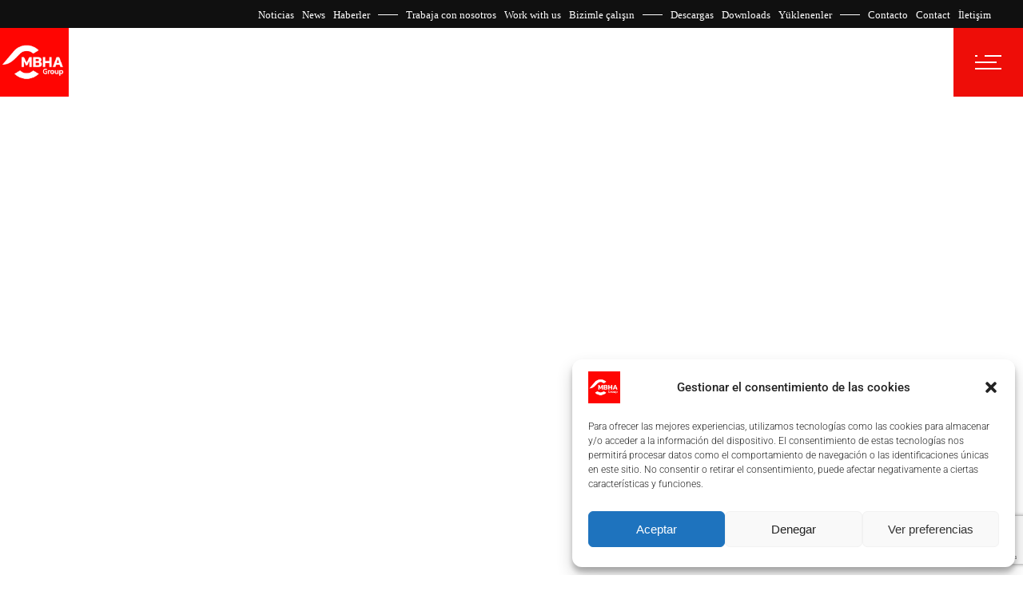

--- FILE ---
content_type: text/html; charset=UTF-8
request_url: https://mbha.com/portfolio-item/construction/
body_size: 24456
content:
<!DOCTYPE html>
<html lang="es">
<head>
	<meta charset="UTF-8">
	<meta name="viewport" content="width=device-width, initial-scale=1, user-scalable=yes">
	<link rel="profile" href="https://gmpg.org/xfn/11">
	
	
	<title>Construction &#8211; MBHA Group &#8211; Crafting Innovation</title>
<meta name='robots' content='max-image-preview:large' />
<link rel='dns-prefetch' href='//fonts.googleapis.com' />
<link rel="alternate" type="application/rss+xml" title="MBHA Group - Crafting Innovation &raquo; Feed" href="https://mbha.com/feed/" />
<link rel="alternate" type="application/rss+xml" title="MBHA Group - Crafting Innovation &raquo; Feed de los comentarios" href="https://mbha.com/comments/feed/" />
<link rel="alternate" type="application/rss+xml" title="MBHA Group - Crafting Innovation &raquo; Comentario Construction del feed" href="https://mbha.com/portfolio-item/construction/feed/" />
<link rel="alternate" title="oEmbed (JSON)" type="application/json+oembed" href="https://mbha.com/wp-json/oembed/1.0/embed?url=https%3A%2F%2Fmbha.com%2Fportfolio-item%2Fconstruction%2F" />
<link rel="alternate" title="oEmbed (XML)" type="text/xml+oembed" href="https://mbha.com/wp-json/oembed/1.0/embed?url=https%3A%2F%2Fmbha.com%2Fportfolio-item%2Fconstruction%2F&#038;format=xml" />
<style id='wp-img-auto-sizes-contain-inline-css' type='text/css'>
img:is([sizes=auto i],[sizes^="auto," i]){contain-intrinsic-size:3000px 1500px}
/*# sourceURL=wp-img-auto-sizes-contain-inline-css */
</style>
<link rel='stylesheet' id='dripicons-css' href='https://mbha.com/wp-content/plugins/stal-core/inc/icons/dripicons/assets/css/dripicons.min.css?ver=6.9' type='text/css' media='all' />
<link rel='stylesheet' id='elegant-icons-css' href='https://mbha.com/wp-content/plugins/stal-core/inc/icons/elegant-icons/assets/css/elegant-icons.min.css?ver=6.9' type='text/css' media='all' />
<link rel='stylesheet' id='font-awesome-css' href='https://mbha.com/wp-content/plugins/stal-core/inc/icons/font-awesome/assets/css/all.min.css?ver=6.9' type='text/css' media='all' />
<link rel='stylesheet' id='ionicons-css' href='https://mbha.com/wp-content/plugins/stal-core/inc/icons/ionicons/assets/css/ionicons.min.css?ver=6.9' type='text/css' media='all' />
<link rel='stylesheet' id='linea-icons-css' href='https://mbha.com/wp-content/plugins/stal-core/inc/icons/linea-icons/assets/css/linea-icons.min.css?ver=6.9' type='text/css' media='all' />
<link rel='stylesheet' id='linear-icons-css' href='https://mbha.com/wp-content/plugins/stal-core/inc/icons/linear-icons/assets/css/linear-icons.min.css?ver=6.9' type='text/css' media='all' />
<link data-service="google-fonts" data-category="marketing" rel='stylesheet' id='material-icons-css' data-href='https://fonts.googleapis.com/icon?family=Material+Icons&#038;ver=6.9' type='text/css' media='all' />
<link rel='stylesheet' id='simple-line-icons-css' href='https://mbha.com/wp-content/plugins/stal-core/inc/icons/simple-line-icons/assets/css/simple-line-icons.min.css?ver=6.9' type='text/css' media='all' />
<style id='wp-emoji-styles-inline-css' type='text/css'>

	img.wp-smiley, img.emoji {
		display: inline !important;
		border: none !important;
		box-shadow: none !important;
		height: 1em !important;
		width: 1em !important;
		margin: 0 0.07em !important;
		vertical-align: -0.1em !important;
		background: none !important;
		padding: 0 !important;
	}
/*# sourceURL=wp-emoji-styles-inline-css */
</style>
<style id='classic-theme-styles-inline-css' type='text/css'>
/*! This file is auto-generated */
.wp-block-button__link{color:#fff;background-color:#32373c;border-radius:9999px;box-shadow:none;text-decoration:none;padding:calc(.667em + 2px) calc(1.333em + 2px);font-size:1.125em}.wp-block-file__button{background:#32373c;color:#fff;text-decoration:none}
/*# sourceURL=/wp-includes/css/classic-themes.min.css */
</style>
<style id='global-styles-inline-css' type='text/css'>
:root{--wp--preset--aspect-ratio--square: 1;--wp--preset--aspect-ratio--4-3: 4/3;--wp--preset--aspect-ratio--3-4: 3/4;--wp--preset--aspect-ratio--3-2: 3/2;--wp--preset--aspect-ratio--2-3: 2/3;--wp--preset--aspect-ratio--16-9: 16/9;--wp--preset--aspect-ratio--9-16: 9/16;--wp--preset--color--black: #000000;--wp--preset--color--cyan-bluish-gray: #abb8c3;--wp--preset--color--white: #ffffff;--wp--preset--color--pale-pink: #f78da7;--wp--preset--color--vivid-red: #cf2e2e;--wp--preset--color--luminous-vivid-orange: #ff6900;--wp--preset--color--luminous-vivid-amber: #fcb900;--wp--preset--color--light-green-cyan: #7bdcb5;--wp--preset--color--vivid-green-cyan: #00d084;--wp--preset--color--pale-cyan-blue: #8ed1fc;--wp--preset--color--vivid-cyan-blue: #0693e3;--wp--preset--color--vivid-purple: #9b51e0;--wp--preset--gradient--vivid-cyan-blue-to-vivid-purple: linear-gradient(135deg,rgb(6,147,227) 0%,rgb(155,81,224) 100%);--wp--preset--gradient--light-green-cyan-to-vivid-green-cyan: linear-gradient(135deg,rgb(122,220,180) 0%,rgb(0,208,130) 100%);--wp--preset--gradient--luminous-vivid-amber-to-luminous-vivid-orange: linear-gradient(135deg,rgb(252,185,0) 0%,rgb(255,105,0) 100%);--wp--preset--gradient--luminous-vivid-orange-to-vivid-red: linear-gradient(135deg,rgb(255,105,0) 0%,rgb(207,46,46) 100%);--wp--preset--gradient--very-light-gray-to-cyan-bluish-gray: linear-gradient(135deg,rgb(238,238,238) 0%,rgb(169,184,195) 100%);--wp--preset--gradient--cool-to-warm-spectrum: linear-gradient(135deg,rgb(74,234,220) 0%,rgb(151,120,209) 20%,rgb(207,42,186) 40%,rgb(238,44,130) 60%,rgb(251,105,98) 80%,rgb(254,248,76) 100%);--wp--preset--gradient--blush-light-purple: linear-gradient(135deg,rgb(255,206,236) 0%,rgb(152,150,240) 100%);--wp--preset--gradient--blush-bordeaux: linear-gradient(135deg,rgb(254,205,165) 0%,rgb(254,45,45) 50%,rgb(107,0,62) 100%);--wp--preset--gradient--luminous-dusk: linear-gradient(135deg,rgb(255,203,112) 0%,rgb(199,81,192) 50%,rgb(65,88,208) 100%);--wp--preset--gradient--pale-ocean: linear-gradient(135deg,rgb(255,245,203) 0%,rgb(182,227,212) 50%,rgb(51,167,181) 100%);--wp--preset--gradient--electric-grass: linear-gradient(135deg,rgb(202,248,128) 0%,rgb(113,206,126) 100%);--wp--preset--gradient--midnight: linear-gradient(135deg,rgb(2,3,129) 0%,rgb(40,116,252) 100%);--wp--preset--font-size--small: 13px;--wp--preset--font-size--medium: 20px;--wp--preset--font-size--large: 36px;--wp--preset--font-size--x-large: 42px;--wp--preset--spacing--20: 0.44rem;--wp--preset--spacing--30: 0.67rem;--wp--preset--spacing--40: 1rem;--wp--preset--spacing--50: 1.5rem;--wp--preset--spacing--60: 2.25rem;--wp--preset--spacing--70: 3.38rem;--wp--preset--spacing--80: 5.06rem;--wp--preset--shadow--natural: 6px 6px 9px rgba(0, 0, 0, 0.2);--wp--preset--shadow--deep: 12px 12px 50px rgba(0, 0, 0, 0.4);--wp--preset--shadow--sharp: 6px 6px 0px rgba(0, 0, 0, 0.2);--wp--preset--shadow--outlined: 6px 6px 0px -3px rgb(255, 255, 255), 6px 6px rgb(0, 0, 0);--wp--preset--shadow--crisp: 6px 6px 0px rgb(0, 0, 0);}:where(.is-layout-flex){gap: 0.5em;}:where(.is-layout-grid){gap: 0.5em;}body .is-layout-flex{display: flex;}.is-layout-flex{flex-wrap: wrap;align-items: center;}.is-layout-flex > :is(*, div){margin: 0;}body .is-layout-grid{display: grid;}.is-layout-grid > :is(*, div){margin: 0;}:where(.wp-block-columns.is-layout-flex){gap: 2em;}:where(.wp-block-columns.is-layout-grid){gap: 2em;}:where(.wp-block-post-template.is-layout-flex){gap: 1.25em;}:where(.wp-block-post-template.is-layout-grid){gap: 1.25em;}.has-black-color{color: var(--wp--preset--color--black) !important;}.has-cyan-bluish-gray-color{color: var(--wp--preset--color--cyan-bluish-gray) !important;}.has-white-color{color: var(--wp--preset--color--white) !important;}.has-pale-pink-color{color: var(--wp--preset--color--pale-pink) !important;}.has-vivid-red-color{color: var(--wp--preset--color--vivid-red) !important;}.has-luminous-vivid-orange-color{color: var(--wp--preset--color--luminous-vivid-orange) !important;}.has-luminous-vivid-amber-color{color: var(--wp--preset--color--luminous-vivid-amber) !important;}.has-light-green-cyan-color{color: var(--wp--preset--color--light-green-cyan) !important;}.has-vivid-green-cyan-color{color: var(--wp--preset--color--vivid-green-cyan) !important;}.has-pale-cyan-blue-color{color: var(--wp--preset--color--pale-cyan-blue) !important;}.has-vivid-cyan-blue-color{color: var(--wp--preset--color--vivid-cyan-blue) !important;}.has-vivid-purple-color{color: var(--wp--preset--color--vivid-purple) !important;}.has-black-background-color{background-color: var(--wp--preset--color--black) !important;}.has-cyan-bluish-gray-background-color{background-color: var(--wp--preset--color--cyan-bluish-gray) !important;}.has-white-background-color{background-color: var(--wp--preset--color--white) !important;}.has-pale-pink-background-color{background-color: var(--wp--preset--color--pale-pink) !important;}.has-vivid-red-background-color{background-color: var(--wp--preset--color--vivid-red) !important;}.has-luminous-vivid-orange-background-color{background-color: var(--wp--preset--color--luminous-vivid-orange) !important;}.has-luminous-vivid-amber-background-color{background-color: var(--wp--preset--color--luminous-vivid-amber) !important;}.has-light-green-cyan-background-color{background-color: var(--wp--preset--color--light-green-cyan) !important;}.has-vivid-green-cyan-background-color{background-color: var(--wp--preset--color--vivid-green-cyan) !important;}.has-pale-cyan-blue-background-color{background-color: var(--wp--preset--color--pale-cyan-blue) !important;}.has-vivid-cyan-blue-background-color{background-color: var(--wp--preset--color--vivid-cyan-blue) !important;}.has-vivid-purple-background-color{background-color: var(--wp--preset--color--vivid-purple) !important;}.has-black-border-color{border-color: var(--wp--preset--color--black) !important;}.has-cyan-bluish-gray-border-color{border-color: var(--wp--preset--color--cyan-bluish-gray) !important;}.has-white-border-color{border-color: var(--wp--preset--color--white) !important;}.has-pale-pink-border-color{border-color: var(--wp--preset--color--pale-pink) !important;}.has-vivid-red-border-color{border-color: var(--wp--preset--color--vivid-red) !important;}.has-luminous-vivid-orange-border-color{border-color: var(--wp--preset--color--luminous-vivid-orange) !important;}.has-luminous-vivid-amber-border-color{border-color: var(--wp--preset--color--luminous-vivid-amber) !important;}.has-light-green-cyan-border-color{border-color: var(--wp--preset--color--light-green-cyan) !important;}.has-vivid-green-cyan-border-color{border-color: var(--wp--preset--color--vivid-green-cyan) !important;}.has-pale-cyan-blue-border-color{border-color: var(--wp--preset--color--pale-cyan-blue) !important;}.has-vivid-cyan-blue-border-color{border-color: var(--wp--preset--color--vivid-cyan-blue) !important;}.has-vivid-purple-border-color{border-color: var(--wp--preset--color--vivid-purple) !important;}.has-vivid-cyan-blue-to-vivid-purple-gradient-background{background: var(--wp--preset--gradient--vivid-cyan-blue-to-vivid-purple) !important;}.has-light-green-cyan-to-vivid-green-cyan-gradient-background{background: var(--wp--preset--gradient--light-green-cyan-to-vivid-green-cyan) !important;}.has-luminous-vivid-amber-to-luminous-vivid-orange-gradient-background{background: var(--wp--preset--gradient--luminous-vivid-amber-to-luminous-vivid-orange) !important;}.has-luminous-vivid-orange-to-vivid-red-gradient-background{background: var(--wp--preset--gradient--luminous-vivid-orange-to-vivid-red) !important;}.has-very-light-gray-to-cyan-bluish-gray-gradient-background{background: var(--wp--preset--gradient--very-light-gray-to-cyan-bluish-gray) !important;}.has-cool-to-warm-spectrum-gradient-background{background: var(--wp--preset--gradient--cool-to-warm-spectrum) !important;}.has-blush-light-purple-gradient-background{background: var(--wp--preset--gradient--blush-light-purple) !important;}.has-blush-bordeaux-gradient-background{background: var(--wp--preset--gradient--blush-bordeaux) !important;}.has-luminous-dusk-gradient-background{background: var(--wp--preset--gradient--luminous-dusk) !important;}.has-pale-ocean-gradient-background{background: var(--wp--preset--gradient--pale-ocean) !important;}.has-electric-grass-gradient-background{background: var(--wp--preset--gradient--electric-grass) !important;}.has-midnight-gradient-background{background: var(--wp--preset--gradient--midnight) !important;}.has-small-font-size{font-size: var(--wp--preset--font-size--small) !important;}.has-medium-font-size{font-size: var(--wp--preset--font-size--medium) !important;}.has-large-font-size{font-size: var(--wp--preset--font-size--large) !important;}.has-x-large-font-size{font-size: var(--wp--preset--font-size--x-large) !important;}
:where(.wp-block-post-template.is-layout-flex){gap: 1.25em;}:where(.wp-block-post-template.is-layout-grid){gap: 1.25em;}
:where(.wp-block-term-template.is-layout-flex){gap: 1.25em;}:where(.wp-block-term-template.is-layout-grid){gap: 1.25em;}
:where(.wp-block-columns.is-layout-flex){gap: 2em;}:where(.wp-block-columns.is-layout-grid){gap: 2em;}
:root :where(.wp-block-pullquote){font-size: 1.5em;line-height: 1.6;}
/*# sourceURL=global-styles-inline-css */
</style>
<link rel='stylesheet' id='contact-form-7-css' href='https://mbha.com/wp-content/plugins/contact-form-7/includes/css/styles.css?ver=6.1.4' type='text/css' media='all' />
<link rel='stylesheet' id='ctf_styles-css' href='https://mbha.com/wp-content/plugins/custom-twitter-feeds/css/ctf-styles.min.css?ver=2.3.1' type='text/css' media='all' />
<link rel='stylesheet' id='cmplz-general-css' href='https://mbha.com/wp-content/plugins/complianz-gdpr/assets/css/cookieblocker.min.css?ver=1765382163' type='text/css' media='all' />
<link rel='stylesheet' id='qi-addons-for-elementor-grid-style-css' href='https://mbha.com/wp-content/plugins/qi-addons-for-elementor/assets/css/grid.min.css?ver=1.9.5' type='text/css' media='all' />
<link rel='stylesheet' id='qi-addons-for-elementor-helper-parts-style-css' href='https://mbha.com/wp-content/plugins/qi-addons-for-elementor/assets/css/helper-parts.min.css?ver=1.9.5' type='text/css' media='all' />
<link rel='stylesheet' id='qi-addons-for-elementor-style-css' href='https://mbha.com/wp-content/plugins/qi-addons-for-elementor/assets/css/main.min.css?ver=1.9.5' type='text/css' media='all' />
<link rel='stylesheet' id='select2-css' href='https://mbha.com/wp-content/plugins/qode-framework/inc/common/assets/plugins/select2/select2.min.css?ver=6.9' type='text/css' media='all' />
<link rel='stylesheet' id='stal-core-dashboard-style-css' href='https://mbha.com/wp-content/plugins/stal-core/inc/core-dashboard/assets/css/core-dashboard.min.css?ver=6.9' type='text/css' media='all' />
<link rel='stylesheet' id='perfect-scrollbar-css' href='https://mbha.com/wp-content/plugins/stal-core/assets/plugins/perfect-scrollbar/perfect-scrollbar.css?ver=6.9' type='text/css' media='all' />
<link rel='stylesheet' id='stal-main-css' href='https://mbha.com/wp-content/themes/stal/assets/css/main.min.css?ver=6.9' type='text/css' media='all' />
<link rel='stylesheet' id='stal-core-style-css' href='https://mbha.com/wp-content/plugins/stal-core/assets/css/stal-core.min.css?ver=6.9' type='text/css' media='all' />
<link rel='stylesheet' id='stal-child-style-css' href='https://mbha.com/wp-content/themes/stal-child/style.css?ver=6.9' type='text/css' media='all' />
<link rel='stylesheet' id='stal-style-css' href='https://mbha.com/wp-content/themes/stal/style.css?ver=6.9' type='text/css' media='all' />
<style id='stal-style-inline-css' type='text/css'>
@media only screen and (max-width: 680px){h1 { font-size: 45px;line-height: 50px;}}#qodef-page-outer { margin-top: -86px;}#qodef-page-footer-top-area { background-color: #232b32;}#qodef-page-footer-bottom-area { background-color: #232b32;}#qodef-page-footer-bottom-area #qodef-page-footer-bottom-area-inner { border-top-color: rgba(255,255,255,0.2);border-top-width: 1px;}#qodef-page-inner { padding: 130px 0 130px 0;}@media only screen and (max-width: 1024px) { #qodef-page-inner { padding: 130px 0 130px 0;}}.qodef-h1 a:hover, h1 a:hover, .qodef-h2 a:hover, h2 a:hover, .qodef-h3 a:hover, h3 a:hover, .qodef-h4 a:hover, h4 a:hover, .qodef-h5 a:hover, h5 a:hover, .qodef-h6 a:hover, h6 a:hover, a:hover, p a:hover, a.qodef-gray-link:hover, blockquote:before, input[type=email]:focus, input[type=number]:focus, input[type=password]:focus, input[type=tel]:focus, input[type=text]:focus, input[type=url]:focus, textarea:focus, body .select2-container--default.select2-container--open .select2-selection--multiple, body .select2-container--default.select2-container--open .select2-selection--single, body .select2-container--default .select2-results__option[aria-selected=true], body .select2-container--default .select2-results__option[data-selected=true], body .select2-container--default .select2-results__option--highlighted[aria-selected], #qodef-page-header .widget_icl_lang_sel_widget .wpml-ls-legacy-dropdown .wpml-ls-item-toggle:hover, #qodef-page-header .widget_icl_lang_sel_widget .wpml-ls-legacy-dropdown-click .wpml-ls-item-toggle:hover, #qodef-page-header .widget_icl_lang_sel_widget .wpml-ls-legacy-dropdown .wpml-ls-sub-menu .wpml-ls-item a:hover, #qodef-page-header .widget_icl_lang_sel_widget .wpml-ls-legacy-dropdown-click .wpml-ls-sub-menu .wpml-ls-item a:hover, #qodef-page-header .widget_icl_lang_sel_widget .wpml-ls-legacy-list-horizontal ul li a:hover, #qodef-page-header .widget_icl_lang_sel_widget .wpml-ls-legacy-list-vertical ul li a:hover, #qodef-page-mobile-header .widget_icl_lang_sel_widget .wpml-ls-legacy-dropdown .wpml-ls-item-toggle:hover, #qodef-page-mobile-header .widget_icl_lang_sel_widget .wpml-ls-legacy-dropdown-click .wpml-ls-item-toggle:hover, #qodef-page-mobile-header .widget_icl_lang_sel_widget .wpml-ls-legacy-dropdown .wpml-ls-sub-menu .wpml-ls-item a:hover, #qodef-page-mobile-header .widget_icl_lang_sel_widget .wpml-ls-legacy-dropdown-click .wpml-ls-sub-menu .wpml-ls-item a:hover, #qodef-page-mobile-header .widget_icl_lang_sel_widget .wpml-ls-legacy-list-horizontal ul li a:hover, #qodef-page-mobile-header .widget_icl_lang_sel_widget .wpml-ls-legacy-list-vertical ul li a:hover, #qodef-page-sidebar .widget_icl_lang_sel_widget .wpml-ls-legacy-dropdown .wpml-ls-item-toggle:hover, #qodef-page-sidebar .widget_icl_lang_sel_widget .wpml-ls-legacy-dropdown-click .wpml-ls-item-toggle:hover, #qodef-page-sidebar .widget_icl_lang_sel_widget .wpml-ls-legacy-dropdown .wpml-ls-sub-menu .wpml-ls-item a:hover, #qodef-page-sidebar .widget_icl_lang_sel_widget .wpml-ls-legacy-dropdown-click .wpml-ls-sub-menu .wpml-ls-item a:hover, #qodef-page-sidebar .widget_icl_lang_sel_widget .wpml-ls-legacy-list-horizontal ul li a:hover, #qodef-page-sidebar .widget_icl_lang_sel_widget .wpml-ls-legacy-list-vertical ul li a:hover, #qodef-page-footer .widget_icl_lang_sel_widget .wpml-ls-legacy-dropdown .wpml-ls-item-toggle:hover, #qodef-page-footer .widget_icl_lang_sel_widget .wpml-ls-legacy-dropdown-click .wpml-ls-item-toggle:hover, #qodef-page-footer .widget_icl_lang_sel_widget .wpml-ls-legacy-dropdown .wpml-ls-sub-menu .wpml-ls-item a:hover, #qodef-page-footer .widget_icl_lang_sel_widget .wpml-ls-legacy-dropdown-click .wpml-ls-sub-menu .wpml-ls-item a:hover, #qodef-side-area .widget_icl_lang_sel_widget .wpml-ls-legacy-dropdown .wpml-ls-item-toggle:hover, #qodef-side-area .widget_icl_lang_sel_widget .wpml-ls-legacy-dropdown-click .wpml-ls-item-toggle:hover, #qodef-side-area .widget_icl_lang_sel_widget .wpml-ls-legacy-dropdown .wpml-ls-sub-menu .wpml-ls-item a:hover, #qodef-side-area .widget_icl_lang_sel_widget .wpml-ls-legacy-dropdown-click .wpml-ls-sub-menu .wpml-ls-item a:hover, .qodef-blog article .qodef-e-info .qodef-e-info-item a:hover, .qodef-blog article .qodef-e-info .qodef-e-info-item.qodef-e-info-category:before, .qodef-blog article .qodef-e-info .qodef-e-info-item.qodef-e-info-date:before, .qodef-blog article .qodef-e-info .qodef-e-info-item.qodef-e-info-tags:before, .qodef-blog article.format-link .qodef-icon-linea-icons, .qodef-blog article.format-quote .qodef-icon-linea-icons, .qodef-blog article.format-quote .qodef-e-quote-author-position, #qodef-page-comments-list .qodef-comment-item .qodef-e-links>.comment-reply-link:after:hover, .qodef-m-filter .qodef-m-filter-item.qodef--active, .qodef-m-filter .qodef-m-filter-item:hover, .wp-block-button.is-style-outline .wp-block-button__link, .wp-block-archives li a:hover, .wp-block-categories li a:hover, .wp-block-latest-posts li a:hover, blockquote.wp-block-pullquote:before, .wp-block-pullquote blockquote:before, .wp-block-quote:before, #qodef-mobile-header-navigation ul li:hover>a, #qodef-mobile-header-navigation ul li.current-menu-ancestor>a, #qodef-mobile-header-navigation ul li.current-menu-item>a, .qodef-header-navigation ul li.qodef-menu-item--narrow ul li.current-menu-item>a, .qodef-header-navigation ul li.qodef-menu-item--narrow ul li:hover>a, .qodef-blog.qodef-item-layout--simple article .qodef-e-title a:hover, #qodef-author-info .qodef-m-author-position, .qodef-fullscreen-menu-holder nav.qodef-fullscreen-menu ul li ul li a:hover, .qodef-header--vertical .qodef-header-vertical-navigation ul li a:hover, .qodef-header--vertical .qodef-header-vertical-navigation ul li.current-menu-ancestor>a, .qodef-header--vertical .qodef-header-vertical-navigation ul li.current-menu-item>a, .qodef-header--vertical .qodef-header-vertical-navigation ul li.current_page_item>a, #qodef-page-mobile-header .qodef-mobile-header-logo-link, .qodef-header-navigation ul li.qodef-menu-item--wide .qodef-drop-down-second .qodef-drop-down-second-inner>ul>li ul li.current-menu-item>a, .qodef-header-navigation ul li.qodef-menu-item--wide .qodef-drop-down-second .qodef-drop-down-second-inner>ul>li ul li:hover>a, .qodef-portfolio-single-item .qodef-portfolio-info a:not(.qodef-share-link):hover, .qodef-ps-related-posts-holder .qodef-ps-related-text .qodef-ps-related-categories, .qodef-portfolio-list .qodef-e-info-category a, .qodef-portfolio-list.qodef-item-layout--info-on-hover .qodef-e-content .qodef-e-content-inner .qodef-e-info-category a, .qodef-team-list .qodef-e-role, .qodef-team-list.qodef-item-layout--info-on-hover .qodef-e-social-content.opened .qodef-team-member-social-icon-opener, .qodef-testimonials-list .qodef-e-author-job, .qodef-header--dark .qodef-search-opener.search-icon-in-box .qodef-search-opener-inner, .qodef-accordion.qodef-layout--simple .qodef-accordion-title.ui-state-active, .qodef-accordion.qodef-layout--simple .qodef-accordion-title.ui-state-hover, .qodef-banner .qodef-m-text-field, .qodef-button.qodef-layout--outlined, .qodef-contact-info .qodef-m-vertical-text, .qodef-contact-info .qodef-m-info>div span, .qodef-icon-list-item .qodef-e-title a:hover, .qodef-image-with-text.qodef--with-link .qodef-m-image:hover+.qodef-m-content .qodef-m-title, .qodef-image-with-text.qodef--with-link .qodef-m-title:hover, .qodef-pricing-table .qodef-m-title p, .qodef-pricing-table .qodef-m-content .qodef-icon-ionicons, .qodef-section-title.qodef-title-with-tagline .qodef-m-title-tagline, .qodef-swapping-image-gallery.qodef-title-with-tagline .qodef-m-title-tagline, .qodef-video-button .qodef-m-play, .qodef-side-area-opener:hover, .qodef-social-share.qodef-layout--dropdown .qodef-social-share-dropdown-opener, #qodef-top-area .qodef-woo-dropdown-cart .qodef-woo-dropdown-items a:hover, .qodef-woo-dropdown-cart .qodef-m-order-details .qodef-m-order-amount, .qodef-woo-dropdown-cart .qodef-m-order-details .qodef-m-order-label, .qodef-working-hours-list .qodef-e-day-icon, .qodef-working-hours-list .qodef-e-time.qodef--closed, .qodef-working-hours-list .qodef-m-footer-icon { color: #ee0d08;}.qodef-theme-button, button[type=submit], input[type=submit], .swiper-button-next:hover, .swiper-button-prev:hover, #qodef-404-page button, .qodef-blog article.format-audio .mejs-controls .mejs-time-rail .mejs-time-current, .qodef-blog.qodef--single article .qodef-e-info.qodef-info--bottom .qodef-e-info-tags a:hover, .wp-block-button .wp-block-button__link, .wp-block-button.is-style-outline .wp-block-button__link:hover, .wp-block-file .wp-block-file__button, .has-primary-background-color, #qodef-back-to-top, #qodef-author-info .qodef-m-social-icons a, #qodef-single-post-navigation .qodef-m-nav.qodef--next:hover .qodef-icon-linea-icons, #qodef-single-post-navigation .qodef-m-nav.qodef--prev:hover .qodef-icon-linea-icons, .qodef-fullscreen-menu-opener.qodef-fullscreen-menu-opener--predefined, #qodef-page-mobile-header #qodef-mobile-header-opener, .qodef-clients-list.qodef-item-layout--image-only.qodef-hover-animation--fade-in .qodef-e .qodef-e-hover-logo .qodef-m-split, .qodef-team-list.qodef-item-layout--info-on-hover .qodef-e-social-content .qodef-team-member-social-icon, .qodef-team-list.qodef-item-layout--info-on-hover .qodef-e-social-content .qodef-team-member-social-icon-opener, .qodef-testimonials-list .swiper-pagination-bullets .swiper-pagination-bullet:before, .qodef-testimonials-list .swiper-button-next, .qodef-search-opener.search-icon-in-box .qodef-search-opener-inner, .qodef-accordion.qodef-layout--simple .qodef-accordion-title.ui-state-active .qodef-accordion-mark span.qodef-icon, .qodef-accordion.qodef-layout--simple .qodef-accordion-title.ui-state-hover .qodef-accordion-mark span.qodef-icon, .qodef-button.qodef-layout--filled.qodef-html--link, .qodef-button.qodef-layout--outlined:hover, .qodef-button.qodef-layout--splitted, .qodef-button.qodef-layout--splitted:hover, .qodef-icon-list-item .qodef-m-square, .qodef-icon-list-item.qodef-icon--predefined a:before, .qodef-icon-holder.qodef-layout--circle, .qodef-icon-holder.qodef-layout--square, .qodef-image-gallery .swiper-button-next:hover, .qodef-image-gallery .swiper-button-prev:hover, .qodef-side-area-opener.qodef-side-area-opener--predefined, .qodef-social-share.qodef-layout--dropdown.qodef-dropdown--left .qodef-social-share-dropdown li a, .qodef-social-share.qodef-layout--list li a, .qodef-woo-dropdown-cart .qodef-m-opener .qodef-m-opener-count, .qodef-woo-dropdown-cart .qodef-e-quantity, .qodef-woo-dropdown-cart .qodef-m-action-link { background-color: #ee0d08;}.qodef-header--light #qodef-page-header .qodef-header-logo-link.qodef-textual-logo.has-background-color .qodef-logo-text { background-color: #ee0d08!important;}input[type=email]:focus, input[type=number]:focus, input[type=password]:focus, input[type=tel]:focus, input[type=text]:focus, input[type=url]:focus, textarea:focus, .wp-block-button.is-style-outline .wp-block-button__link, .wp-block-button.is-style-outline .wp-block-button__link:hover, #qodef-back-to-top .qodef-back-to-top-icon, .qodef-button.qodef-layout--outlined, .qodef-button.qodef-layout--outlined:hover { border-color: #ee0d08;}#qodef-top-area { background-color: #101010;height: 35px;}.qodef-header-navigation>ul>li>a { color: #0a0a0a;}.qodef-header-navigation ul li.qodef-menu-item--narrow ul li a { color: #0a0a0a;font-weight: 400;}.qodef-header-navigation ul li.qodef-menu-item--narrow ul li:hover>a { color: #ee0d08;}.qodef-header-navigation ul li.qodef-menu-item--narrow ul li.current-menu-item>a { color: #ee0d08;}#qodef-side-area { background-image: url(https://mbha.com/wp-content/uploads/2020/02/side-area-background.jpg);background-size: cover;}.qodef-page-title { height: 500px;}.qodef-page-title .qodef-m-content { padding-top: 86px !important;}.qodef-page-title .qodef-m-title { color: #ffffff;}@media only screen and (max-width: 1024px) { .qodef-page-title { height: 200px;}}p { font-family: "Kanit";font-weight: 400;}h1 { font-family: "Kanit";font-weight: 600;}h2 { font-family: "Kanit";font-weight: 600;}h3 { font-family: "Kanit";font-weight: 500;}h4 { font-family: "Kanit";font-weight: 500;}h5 { font-family: "Kanit";font-weight: 400;}h6 { font-family: "Kanit";font-size: 13px;font-weight: 400;letter-spacing: 0.045em;text-transform: uppercase;}a, p a { color: #ee0d08;font-weight: 400;}.qodef-header--standard #qodef-page-header { background-color: rgba(255,255,255,0);}.qodef-header--standard #qodef-page-header-inner, .qodef-header--standard .qodef-header-sticky { padding-left: 0px;padding-right: 0px;}.qodef-mobile-header--minimal #qodef-mobile-header-navigation .qodef-m-inner { background-color: #ee0d09;}.qodef-mobile-header--minimal #qodef-page-mobile-header #qodef-page-mobile-header-inner { padding: 0 0px;}.qodef-mobile-header--minimal #qodef-page-mobile-header { background-color: #ee0d09;padding: 0 0px;}
/*# sourceURL=stal-style-inline-css */
</style>
<link rel='stylesheet' id='swiper-css' href='https://mbha.com/wp-content/plugins/qi-addons-for-elementor/assets/plugins/swiper/8.4.5/swiper.min.css?ver=8.4.5' type='text/css' media='all' />
<link rel='stylesheet' id='magnific-popup-css' href='https://mbha.com/wp-content/themes/stal/assets/plugins/magnific-popup/magnific-popup.css?ver=6.9' type='text/css' media='all' />
<link data-service="google-fonts" data-category="marketing" rel='stylesheet' id='stal-google-fonts-css' data-href='https://fonts.googleapis.com/css?family=Roboto%3A300%2C400%2C500%2C600%2C700%2C300i%2C400i%2C500i%2C600i%7CMuli%3A300%2C400%2C500%2C600%2C700%2C300i%2C400i%2C500i%2C600i%7CKanit%3A300%2C400%2C500%2C600%2C700%2C300i%2C400i%2C500i%2C600i&#038;subset=latin-ext&#038;ver=1.0.0' type='text/css' media='all' />
<link rel='stylesheet' id='stal-core-elementor-css' href='https://mbha.com/wp-content/plugins/stal-core/inc/elementor/assets/css/elementor.min.css?ver=6.9' type='text/css' media='all' />
<link rel='stylesheet' id='elementor-icons-css' href='https://mbha.com/wp-content/plugins/elementor/assets/lib/eicons/css/elementor-icons.min.css?ver=5.44.0' type='text/css' media='all' />
<link rel='stylesheet' id='elementor-frontend-css' href='https://mbha.com/wp-content/plugins/elementor/assets/css/frontend.min.css?ver=3.33.4' type='text/css' media='all' />
<style id='elementor-frontend-inline-css' type='text/css'>
.elementor-kit-8{--e-global-color-primary:#EE0D08;--e-global-color-secondary:#F1F3F5;--e-global-color-text:#7A7A7A;--e-global-color-accent:#61CE70;--e-global-typography-primary-font-family:"Roboto";--e-global-typography-primary-font-weight:600;--e-global-typography-secondary-font-family:"Roboto Slab";--e-global-typography-secondary-font-weight:400;--e-global-typography-text-font-family:"Roboto";--e-global-typography-text-font-weight:400;--e-global-typography-accent-font-family:"Roboto";--e-global-typography-accent-font-weight:500;}.elementor-section.elementor-section-boxed > .elementor-container{max-width:1140px;}.e-con{--container-max-width:1140px;}.elementor-widget:not(:last-child){margin-block-end:20px;}.elementor-element{--widgets-spacing:20px 20px;--widgets-spacing-row:20px;--widgets-spacing-column:20px;}{}h1.entry-title{display:var(--page-title-display);}@media(max-width:1024px){.elementor-section.elementor-section-boxed > .elementor-container{max-width:1024px;}.e-con{--container-max-width:1024px;}}@media(max-width:767px){.elementor-section.elementor-section-boxed > .elementor-container{max-width:767px;}.e-con{--container-max-width:767px;}}
.elementor-4465 .elementor-element.elementor-element-4b1ca89a > .elementor-element-populated{padding:0px 0px 0px 0px;}.elementor-widget-text-editor{font-family:var( --e-global-typography-text-font-family ), Sans-serif;font-weight:var( --e-global-typography-text-font-weight );color:var( --e-global-color-text );}.elementor-widget-text-editor.elementor-drop-cap-view-stacked .elementor-drop-cap{background-color:var( --e-global-color-primary );}.elementor-widget-text-editor.elementor-drop-cap-view-framed .elementor-drop-cap, .elementor-widget-text-editor.elementor-drop-cap-view-default .elementor-drop-cap{color:var( --e-global-color-primary );border-color:var( --e-global-color-primary );}
/*# sourceURL=elementor-frontend-inline-css */
</style>
<link rel='stylesheet' id='font-awesome-5-all-css' href='https://mbha.com/wp-content/plugins/elementor/assets/lib/font-awesome/css/all.min.css?ver=3.33.4' type='text/css' media='all' />
<link rel='stylesheet' id='font-awesome-4-shim-css' href='https://mbha.com/wp-content/plugins/elementor/assets/lib/font-awesome/css/v4-shims.min.css?ver=3.33.4' type='text/css' media='all' />
<link rel='stylesheet' id='elementor-gf-local-roboto-css' href='https://mbha.com/wp-content/uploads/elementor/google-fonts/css/roboto.css?ver=1747035332' type='text/css' media='all' />
<link rel='stylesheet' id='elementor-gf-local-robotoslab-css' href='https://mbha.com/wp-content/uploads/elementor/google-fonts/css/robotoslab.css?ver=1747035334' type='text/css' media='all' />
<script type="text/javascript" src="https://mbha.com/wp-includes/js/jquery/jquery.min.js?ver=3.7.1" id="jquery-core-js"></script>
<script type="text/javascript" src="https://mbha.com/wp-includes/js/jquery/jquery-migrate.min.js?ver=3.4.1" id="jquery-migrate-js"></script>
<script type="text/javascript" src="https://mbha.com/wp-content/plugins/elementor/assets/lib/font-awesome/js/v4-shims.min.js?ver=3.33.4" id="font-awesome-4-shim-js"></script>
<link rel="https://api.w.org/" href="https://mbha.com/wp-json/" /><link rel="EditURI" type="application/rsd+xml" title="RSD" href="https://mbha.com/xmlrpc.php?rsd" />
<meta name="generator" content="WordPress 6.9" />
<link rel="canonical" href="https://mbha.com/portfolio-item/construction/" />
<link rel='shortlink' href='https://mbha.com/?p=4465' />
			<style>.cmplz-hidden {
					display: none !important;
				}</style><meta name="generator" content="Elementor 3.33.4; features: additional_custom_breakpoints; settings: css_print_method-internal, google_font-enabled, font_display-auto">
			<style>
				.e-con.e-parent:nth-of-type(n+4):not(.e-lazyloaded):not(.e-no-lazyload),
				.e-con.e-parent:nth-of-type(n+4):not(.e-lazyloaded):not(.e-no-lazyload) * {
					background-image: none !important;
				}
				@media screen and (max-height: 1024px) {
					.e-con.e-parent:nth-of-type(n+3):not(.e-lazyloaded):not(.e-no-lazyload),
					.e-con.e-parent:nth-of-type(n+3):not(.e-lazyloaded):not(.e-no-lazyload) * {
						background-image: none !important;
					}
				}
				@media screen and (max-height: 640px) {
					.e-con.e-parent:nth-of-type(n+2):not(.e-lazyloaded):not(.e-no-lazyload),
					.e-con.e-parent:nth-of-type(n+2):not(.e-lazyloaded):not(.e-no-lazyload) * {
						background-image: none !important;
					}
				}
			</style>
			<meta name="generator" content="Powered by Slider Revolution 6.5.7 - responsive, Mobile-Friendly Slider Plugin for WordPress with comfortable drag and drop interface." />
<link rel="icon" href="https://mbha.com/wp-content/uploads/2021/11/cropped-MBHA_Favicon_-32x32.jpg" sizes="32x32" />
<link rel="icon" href="https://mbha.com/wp-content/uploads/2021/11/cropped-MBHA_Favicon_-192x192.jpg" sizes="192x192" />
<link rel="apple-touch-icon" href="https://mbha.com/wp-content/uploads/2021/11/cropped-MBHA_Favicon_-180x180.jpg" />
<meta name="msapplication-TileImage" content="https://mbha.com/wp-content/uploads/2021/11/cropped-MBHA_Favicon_-270x270.jpg" />
<script type="text/javascript">function setREVStartSize(e){
			//window.requestAnimationFrame(function() {				 
				window.RSIW = window.RSIW===undefined ? window.innerWidth : window.RSIW;	
				window.RSIH = window.RSIH===undefined ? window.innerHeight : window.RSIH;	
				try {								
					var pw = document.getElementById(e.c).parentNode.offsetWidth,
						newh;
					pw = pw===0 || isNaN(pw) ? window.RSIW : pw;
					e.tabw = e.tabw===undefined ? 0 : parseInt(e.tabw);
					e.thumbw = e.thumbw===undefined ? 0 : parseInt(e.thumbw);
					e.tabh = e.tabh===undefined ? 0 : parseInt(e.tabh);
					e.thumbh = e.thumbh===undefined ? 0 : parseInt(e.thumbh);
					e.tabhide = e.tabhide===undefined ? 0 : parseInt(e.tabhide);
					e.thumbhide = e.thumbhide===undefined ? 0 : parseInt(e.thumbhide);
					e.mh = e.mh===undefined || e.mh=="" || e.mh==="auto" ? 0 : parseInt(e.mh,0);		
					if(e.layout==="fullscreen" || e.l==="fullscreen") 						
						newh = Math.max(e.mh,window.RSIH);					
					else{					
						e.gw = Array.isArray(e.gw) ? e.gw : [e.gw];
						for (var i in e.rl) if (e.gw[i]===undefined || e.gw[i]===0) e.gw[i] = e.gw[i-1];					
						e.gh = e.el===undefined || e.el==="" || (Array.isArray(e.el) && e.el.length==0)? e.gh : e.el;
						e.gh = Array.isArray(e.gh) ? e.gh : [e.gh];
						for (var i in e.rl) if (e.gh[i]===undefined || e.gh[i]===0) e.gh[i] = e.gh[i-1];
											
						var nl = new Array(e.rl.length),
							ix = 0,						
							sl;					
						e.tabw = e.tabhide>=pw ? 0 : e.tabw;
						e.thumbw = e.thumbhide>=pw ? 0 : e.thumbw;
						e.tabh = e.tabhide>=pw ? 0 : e.tabh;
						e.thumbh = e.thumbhide>=pw ? 0 : e.thumbh;					
						for (var i in e.rl) nl[i] = e.rl[i]<window.RSIW ? 0 : e.rl[i];
						sl = nl[0];									
						for (var i in nl) if (sl>nl[i] && nl[i]>0) { sl = nl[i]; ix=i;}															
						var m = pw>(e.gw[ix]+e.tabw+e.thumbw) ? 1 : (pw-(e.tabw+e.thumbw)) / (e.gw[ix]);					
						newh =  (e.gh[ix] * m) + (e.tabh + e.thumbh);
					}
					var el = document.getElementById(e.c);
					if (el!==null && el) el.style.height = newh+"px";					
					el = document.getElementById(e.c+"_wrapper");
					if (el!==null && el) {
						el.style.height = newh+"px";
						el.style.display = "block";
					}
				} catch(e){
					console.log("Failure at Presize of Slider:" + e)
				}					   
			//});
		  };</script>
		<style type="text/css" id="wp-custom-css">
			.seccion{
padding: 20px;
background-color: #FFF;
border: 1px solid #dcdcdc;
	margin-bottom:5px;
}

.seccion select.wpcf7-form-control.wpcf7-select, .seccion textarea{
	min-height:40px;
    display: inline-block;
    width: 100%;
    vertical-align: top;
    margin: 0 0 35px;
    padding: 8px 8px;
    font-family: inherit;
    font-size: 13px;
    line-height: 24px;
    letter-spacing: .045em;
    font-weight: 400;
    color: #939393;
    background-color: transparent;
    border: 1px solid #dcdcdc;
    border-radius: 0;
  outline:0px;
}
.seccion select.wpcf7-form-control.wpcf7-select:focus{
	color:#ee0d08;
	border: 1px solid #ee0d08;
}
.seccion.column{
	width:50%;
}

.seccion input[type=email], .seccion input[type=number], .seccion input[type=password], .seccion input[type=tel], .seccion input[type=text], .seccion input[type=url], .seccion input.wpcf7-form-control.wpcf7-date.wpcf7-validates-as-date{
	height:40px;
    display: block;
    width: 40vh;
    vertical-align: top;
    margin: 0 0 35px;
    padding: 8px 8px;
    font-family: inherit;
    font-size: 13px;
    line-height: 24px;
    letter-spacing: .045em;
    font-weight: 400;
    color: #939393;
    background-color: transparent;
    border: 1px solid #dcdcdc;
    border-radius: 0;
  outline:0px;
}
.row{
	display:flex;
	flex-wrap: wrap;
	justify-content:space-evenly;
}
.column{
	display: inline-flex;

}

.elementor-widget:not(:last-child) {
    margin-bottom: 0px;
}

.qodef-mobile-header--minimal #qodef-page-mobile-header #qodef-page-mobile-header-inner {
    width: 100%;
}

.qodef-qi-button.qodef-hover--icon-move-horizontal-short .qodef-m-icon-inner i, .qodef-qi-button.qodef-hover--icon-move-horizontal-short .qodef-m-icon-inner svg {
    width: 52px;
}

@media only screen and (max-width: 1024px){
.qodef-fullscreen-menu-holder nav.qodef-fullscreen-menu ul li a {
    font-size: 27px;
    margin: 10px 0;
	}
	
 .qodef-fullscreen-menu-holder nav.qodef-fullscreen-menu ul li.menu-item-7911 a, .qodef-fullscreen-menu-holder nav.qodef-fullscreen-menu ul li.menu-item-7916 a, .qodef-fullscreen-menu-holder nav.qodef-fullscreen-menu ul li.menu-item-7905 a, .qodef-fullscreen-menu-holder nav.qodef-fullscreen-menu ul li.menu-item-7904 a, .qodef-fullscreen-menu-holder nav.qodef-fullscreen-menu ul li.menu-item-7917 a, .qodef-fullscreen-menu-holder nav.qodef-fullscreen-menu ul li.menu-item-7914 a, .qodef-fullscreen-menu-holder nav.qodef-fullscreen-menu ul li.menu-item-8432 a, .qodef-fullscreen-menu-holder nav.qodef-fullscreen-menu ul li.menu-item-8433 a, .qodef-fullscreen-menu-holder nav.qodef-fullscreen-menu ul li.menu-item-8434 a, .qodef-fullscreen-menu-holder nav.qodef-fullscreen-menu ul li.menu-item-8435 a{
	font-size: 15px;
	}
}

.btn-back .qodef-button .qodef-m-text{
	display:flex;
	flex-direction:row-reverse;
}

.btn-back .qodef-button .qodef-m-text .qodef-m-arrowline{
	position: relative;
	display:inline-block;
	height:inherit;
	max-height:28px;
	transform: rotate(180deg);
	left: -10px;
}


.wpcf7 form.invalid .wpcf7-response-output, .wpcf7 form.unaccepted .wpcf7-response-output, .wpcf7 form.payment-required .wpcf7-response-output, .wpcf7 form.sent .wpcf7-response-output {
        border-color: #fbd3d342;
    background-color: #fbd3d379;
    color: black;
    font-weight: 400;
    margin-left: 0px;
}

.form-height{
	height: fit-content;
}		</style>
		<!-- Global site tag (gtag.js) - Google Analytics -->
<script async src="https://www.googletagmanager.com/gtag/js?id=G-VRKGGEFY2R"></script>
<script>
  window.dataLayer = window.dataLayer || [];
  function gtag(){dataLayer.push(arguments);}
  gtag('js', new Date());

  gtag('config', 'G-VRKGGEFY2R');
</script>
</head>
<body data-cmplz=1 class="wp-singular portfolio-item-template-default single single-portfolio-item postid-4465 wp-custom-logo wp-theme-stal wp-child-theme-stal-child qode-framework-1.1.6 qodef-qi--no-touch qi-addons-for-elementor-1.9.5 qodef-back-to-top--enabled  qodef-content-grid-1300 qodef-header--light qodef-header--standard qodef-header-appearance--none qodef-mobile-header--minimal qodef-mobile-header-appearance--sticky qodef-drop-down-second--full-width qodef-drop-down-second--animate-height qodef-porfolio-single-layout--slider stal-core-1.2 stal-child-child-1.0.0 stal-1.4 qodef-header-standard--left qodef-search--on-side elementor-default elementor-kit-8 elementor-page elementor-page-4465" itemscope itemtype="https://schema.org/WebPage">
		<div id="qodef-page-wrapper" class="">
			<div id="qodef-top-area">
						<div class="qodef-top-area-left">
									</div>
				<div class="qodef-top-area-right">
					<div id="text-16" class="widget widget_text qodef-top-bar-widget">			<div class="textwidget"><p><a href="/noticias-blog/">Noticias</a></p>
</div>
		</div><div id="text-17" class="widget widget_text qodef-top-bar-widget">			<div class="textwidget"><p><a href="/en/news/">News</a></p>
</div>
		</div><div id="text-24" class="widget widget_text qodef-top-bar-widget">			<div class="textwidget"><p><a href="/tr/haberler/"><span data-sheets-value="{&quot;1&quot;:2,&quot;2&quot;:&quot;Haberler&quot;}" data-sheets-userformat="{&quot;2&quot;:14833,&quot;3&quot;:{&quot;1&quot;:0,&quot;3&quot;:1},&quot;7&quot;:{&quot;1&quot;:[{&quot;1&quot;:2,&quot;2&quot;:0,&quot;5&quot;:{&quot;1&quot;:2,&quot;2&quot;:0}},{&quot;1&quot;:0,&quot;2&quot;:0,&quot;3&quot;:3},{&quot;1&quot;:1,&quot;2&quot;:0,&quot;4&quot;:1}]},&quot;8&quot;:{&quot;1&quot;:[{&quot;1&quot;:2,&quot;2&quot;:0,&quot;5&quot;:{&quot;1&quot;:2,&quot;2&quot;:0}},{&quot;1&quot;:0,&quot;2&quot;:0,&quot;3&quot;:3},{&quot;1&quot;:1,&quot;2&quot;:0,&quot;4&quot;:2}]},&quot;9&quot;:0,&quot;10&quot;:1,&quot;11&quot;:4,&quot;14&quot;:{&quot;1&quot;:2,&quot;2&quot;:1052688},&quot;15&quot;:&quot;Kanit&quot;,&quot;16&quot;:12}">Haberler</span></a></p>
</div>
		</div><div id="stal_core_separator-19" class="widget widget_stal_core_separator qodef-top-bar-widget"><div class="qodef-shortcode qodef-m  qodef-separator clear ">
	<div class="qodef-m-line" style="border-color: #ffffff;border-style: solid;width: 25px;border-bottom-width: 1px"></div>
</div></div><div id="text-7" class="widget widget_text qodef-top-bar-widget">			<div class="textwidget"><p><a href="/trabaja-con-nosotros/">Trabaja con nosotros</a></p>
</div>
		</div><div id="text-18" class="widget widget_text qodef-top-bar-widget">			<div class="textwidget"><p><a href="/en/work-with-us/">Work with us</a></p>
</div>
		</div><div id="text-25" class="widget widget_text qodef-top-bar-widget">			<div class="textwidget"><p><a href="/tr/bizimle-calisin/"><span data-sheets-value="{&quot;1&quot;:2,&quot;2&quot;:&quot;Bizimle çalışın&quot;}" data-sheets-userformat="{&quot;2&quot;:14833,&quot;3&quot;:{&quot;1&quot;:0,&quot;3&quot;:1},&quot;7&quot;:{&quot;1&quot;:[{&quot;1&quot;:2,&quot;2&quot;:0,&quot;5&quot;:{&quot;1&quot;:2,&quot;2&quot;:0}},{&quot;1&quot;:0,&quot;2&quot;:0,&quot;3&quot;:3},{&quot;1&quot;:1,&quot;2&quot;:0,&quot;4&quot;:1}]},&quot;8&quot;:{&quot;1&quot;:[{&quot;1&quot;:2,&quot;2&quot;:0,&quot;5&quot;:{&quot;1&quot;:2,&quot;2&quot;:0}},{&quot;1&quot;:0,&quot;2&quot;:0,&quot;3&quot;:3},{&quot;1&quot;:1,&quot;2&quot;:0,&quot;4&quot;:2}]},&quot;9&quot;:0,&quot;10&quot;:1,&quot;11&quot;:4,&quot;14&quot;:{&quot;1&quot;:2,&quot;2&quot;:1052688},&quot;15&quot;:&quot;Kanit&quot;,&quot;16&quot;:12}">Bizimle çalışın</span></a></p>
</div>
		</div><div id="stal_core_separator-9" class="widget widget_stal_core_separator qodef-top-bar-widget"><div class="qodef-shortcode qodef-m  qodef-separator clear qodef-position--center">
	<div class="qodef-m-line" style="border-color: #ffffff;border-style: solid;width: 25px;border-bottom-width: 1px"></div>
</div></div><div id="text-8" class="widget widget_text qodef-top-bar-widget">			<div class="textwidget"><p><a href="/descargas/">Descargas</a></p>
</div>
		</div><div id="text-19" class="widget widget_text qodef-top-bar-widget">			<div class="textwidget"><p><a href="/en/downloads/">Downloads</a></p>
</div>
		</div><div id="text-26" class="widget widget_text qodef-top-bar-widget">			<div class="textwidget"><p><a href="/tr/yuklenenler/"><span data-sheets-value="{&quot;1&quot;:2,&quot;2&quot;:&quot;Yüklenenler&quot;}" data-sheets-userformat="{&quot;2&quot;:14833,&quot;3&quot;:{&quot;1&quot;:0,&quot;3&quot;:1},&quot;7&quot;:{&quot;1&quot;:[{&quot;1&quot;:2,&quot;2&quot;:0,&quot;5&quot;:{&quot;1&quot;:2,&quot;2&quot;:0}},{&quot;1&quot;:0,&quot;2&quot;:0,&quot;3&quot;:3},{&quot;1&quot;:1,&quot;2&quot;:0,&quot;4&quot;:1}]},&quot;8&quot;:{&quot;1&quot;:[{&quot;1&quot;:2,&quot;2&quot;:0,&quot;5&quot;:{&quot;1&quot;:2,&quot;2&quot;:0}},{&quot;1&quot;:0,&quot;2&quot;:0,&quot;3&quot;:3},{&quot;1&quot;:1,&quot;2&quot;:0,&quot;4&quot;:2}]},&quot;9&quot;:0,&quot;10&quot;:1,&quot;11&quot;:4,&quot;14&quot;:{&quot;1&quot;:2,&quot;2&quot;:1052688},&quot;15&quot;:&quot;Kanit&quot;,&quot;16&quot;:12}">Yüklenenler</span></a></p>
</div>
		</div><div id="stal_core_separator-10" class="widget widget_stal_core_separator qodef-top-bar-widget"><div class="qodef-shortcode qodef-m  qodef-separator clear qodef-position--center">
	<div class="qodef-m-line" style="border-color: #ffffff;border-style: solid;width: 25px;border-bottom-width: 1px"></div>
</div></div><div id="text-6" class="widget widget_text qodef-top-bar-widget">			<div class="textwidget"><p><a href="/contacto/">Contacto</a></p>
</div>
		</div><div id="text-20" class="widget widget_text qodef-top-bar-widget">			<div class="textwidget"><p><a href="/en/contact/">Contact</a></p>
</div>
		</div><div id="text-27" class="widget widget_text qodef-top-bar-widget">			<div class="textwidget"><p><a href="/tr/iletisim/"><span data-sheets-value="{&quot;1&quot;:2,&quot;2&quot;:&quot;İletişim&quot;}" data-sheets-userformat="{&quot;2&quot;:14817,&quot;3&quot;:{&quot;1&quot;:0,&quot;3&quot;:1},&quot;8&quot;:{&quot;1&quot;:[{&quot;1&quot;:2,&quot;2&quot;:0,&quot;5&quot;:{&quot;1&quot;:2,&quot;2&quot;:0}},{&quot;1&quot;:0,&quot;2&quot;:0,&quot;3&quot;:3},{&quot;1&quot;:1,&quot;2&quot;:0,&quot;4&quot;:2}]},&quot;9&quot;:0,&quot;10&quot;:1,&quot;11&quot;:4,&quot;14&quot;:{&quot;1&quot;:2,&quot;2&quot;:1052688},&quot;15&quot;:&quot;Kanit&quot;,&quot;16&quot;:12}">İletişim</span></a></p>
</div>
		</div>				</div>
					</div>
<header id="qodef-page-header">
		<div id="qodef-page-header-inner" >
		<a itemprop="url" class="qodef-header-logo-link qodef-height--set " href="https://mbha.com/" style="height:100px;color:#ffffff;" rel="home">
	<img fetchpriority="high" width="1042" height="1042" src="https://mbha.com/wp-content/uploads/2021/11/MBHA_Logo_main.jpg" class="qodef-header-logo-image qodef--main" alt="logo main" /><img width="1042" height="1042" src="https://mbha.com/wp-content/uploads/2021/11/MBHA_Logo_main.jpg" class="qodef-header-logo-image qodef--dark" alt="logo dark" /><img width="1042" height="1042" src="https://mbha.com/wp-content/uploads/2021/11/MBHA_Logo_main.jpg" class="qodef-header-logo-image qodef--light" alt="logo main" /></a>	<nav class="qodef-header-navigation" role="navigation" aria-label="Top Menu">
		<ul id="qodef-main-navigation-menu" class="menu"><li class="menu-item menu-item-type-post_type menu-item-object-page menu-item-home menu-item-5332"><a href="https://mbha.com/"><span class="qodef-menu-item-inner"><span class="qodef-menu-item-text">Inicio</span></span></a></li>
<li class="menu-item menu-item-type-post_type menu-item-object-page menu-item-has-children menu-item-5335 qodef-menu-item--narrow"><a href="https://mbha.com/empresa/"><span class="qodef-menu-item-inner"><span class="qodef-menu-item-text">Empresa</span></span></a><span class="qodef-menu-arrow"></span>
<div class="qodef-drop-down-second"><div class="qodef-drop-down-second-inner"><ul class="sub-menu">
	<li class="menu-item menu-item-type-post_type menu-item-object-page menu-item-5549"><a href="https://mbha.com/empresa/nuestra-historia/"><span class="qodef-menu-item-inner"><span class="qodef-menu-item-text">Nuestra Historia</span></span></a></li>
	<li class="menu-item menu-item-type-post_type menu-item-object-page menu-item-5666"><a href="https://mbha.com/empresa/mision-y-vision/"><span class="qodef-menu-item-inner"><span class="qodef-menu-item-text">Misión y Visión</span></span></a></li>
	<li class="menu-item menu-item-type-post_type menu-item-object-page menu-item-5350"><a href="https://mbha.com/nuestros-valores/"><span class="qodef-menu-item-inner"><span class="qodef-menu-item-text">Nuestros Valores</span></span></a></li>
	<li class="menu-item menu-item-type-post_type menu-item-object-page menu-item-5668"><a href="https://mbha.com/empresa/nuestro-compromiso/"><span class="qodef-menu-item-inner"><span class="qodef-menu-item-text">Nuestro Compromiso</span></span></a></li>
	<li class="menu-item menu-item-type-post_type menu-item-object-page menu-item-5688"><a href="https://mbha.com/empresa/codigo-etico/"><span class="qodef-menu-item-inner"><span class="qodef-menu-item-text">Código Ético</span></span></a></li>
</ul></div></div>
</li>
<li class="menu-item menu-item-type-post_type menu-item-object-page menu-item-5377"><a href="https://mbha.com/productos/"><span class="qodef-menu-item-inner"><span class="qodef-menu-item-text">Productos</span></span></a></li>
<li class="menu-item menu-item-type-post_type menu-item-object-page menu-item-5368"><a href="https://mbha.com/clientes/"><span class="qodef-menu-item-inner"><span class="qodef-menu-item-text">Clientes</span></span></a></li>
<li class="menu-item menu-item-type-post_type menu-item-object-page menu-item-5758"><a href="https://mbha.com/personas/"><span class="qodef-menu-item-inner"><span class="qodef-menu-item-text">Personas</span></span></a></li>
<li class="menu-item menu-item-type-custom menu-item-object-custom menu-item-8398"><a href="#pll_switcher"><span class="qodef-menu-item-inner"><span class="qodef-menu-item-text">Idiomas</span></span></a></li>
</ul>	</nav>
<div class="qodef-widget-holder">
	<div id="stal_core_search_opener-2" class="widget widget_stal_core_search_opener qodef-header-widget-area-one" data-area="header-widget-one">			<div class="qodef-search-opener-holder ">
			<form action="https://mbha.com/" class="qodef-on-side-search-form" method="get">
    <div class="qodef-form-holder">
        <div class="qodef-form-holder-inner">
            <div class="qodef-field-holder">
                <input type="text" placeholder="Type here" name="s" class="qodef-search-field" autocomplete="off" required/>
            </div>
            <button class="qodef-onside-btn" type="submit">
                <span class="qodef-onside-btn-icon"></span>
            </button>
        </div>
    </div>
</form>			<a  style="color: #ffffff;" class="qodef-search-opener " href="javascript:void(0)">
                <span class="qodef-search-opener-inner">
                    <span class="qodef-icon-ionicons ion-ios-search" ></span>	                                </span>
			</a>
			</div>
		</div><div id="stal_core_side_area_opener-2" class="widget widget_stal_core_side_area_opener qodef-header-widget-area-one" data-area="header-widget-one">			<a itemprop="url" class="qodef-side-area-opener qodef-side-area-opener--predefined"   href="#">
				<span class="qodef-lines"><span class="qodef-line qodef-line-1"></span><span class="qodef-line qodef-line-2"></span><span class="qodef-line qodef-line-3"></span><span class="qodef-line qodef-line-4"></span><span class="qodef-line qodef-line-5"></span></span>			</a>
			</div></div>
	</div>
	</header><header id="qodef-page-mobile-header">
		<div id="qodef-page-mobile-header-inner">
		<a itemprop="url" class="qodef-mobile-header-logo-link " href="https://mbha.com/" style="height:100px;" rel="home">
	<img loading="lazy" width="150" height="150" src="https://mbha.com/wp-content/uploads/2022/05/MBHA_Logo_main-150x150-1.png" class="qodef-header-logo-image qodef--main" alt="logo main" />	<img width="1042" height="1042" src="https://mbha.com/wp-content/uploads/2021/11/MBHA_Logo_main.jpg" class="qodef-header-logo-image qodef--dark" alt="logo dark" /><img loading="lazy" width="1042" height="1042" src="https://mbha.com/wp-content/uploads/2021/11/MBHA_Logo_main.jpg" class="qodef-header-logo-image qodef--light" alt="logo light" /></a>
<a href="javascript:void(0)" class="qodef-fullscreen-menu-opener qodef-fullscreen-menu-opener--predefined">
	<span class="qodef-open-icon">
		<span class="qodef-lines"><span class="qodef-line qodef-line-1"></span><span class="qodef-line qodef-line-2"></span><span class="qodef-line qodef-line-3"></span><span class="qodef-line qodef-line-4"></span><span class="qodef-line qodef-line-5"></span></span>	</span>
    <span class="qodef-close-icon">
		<span class="qodef-lines"><span class="qodef-line qodef-line-1"></span><span class="qodef-line qodef-line-2"></span><span class="qodef-line qodef-line-3"></span><span class="qodef-line qodef-line-4"></span><span class="qodef-line qodef-line-5"></span></span>	</span>
</a>	</div>
	</header>		<div id="qodef-page-outer">
						<div id="qodef-page-inner" class="qodef-content-grid"><main id="qodef-page-content" class="qodef-grid qodef-layout--template ">
	<div class="qodef-grid-inner clear">
		<div class="qodef-grid-item qodef-page-content-section qodef-col--12">
	<div class="qodef-portfolio qodef-m qodef-portfolio-single qodef-item-layout--slider">
		<article class="qodef-portfolio-single-item qodef-e post-4465 portfolio-item type-portfolio-item status-publish has-post-thumbnail hentry portfolio-category-industry portfolio-tag-aluminium">
    <div class="qodef-e-inner">
	    <div class="qodef-media qodef-portfolio-single-slider qodef-swiper-container" data-options='{"slidesPerView":"1"}'>
		    <div class="swiper-wrapper">
			    			<div class="swiper-slide" itemprop="image" data-type="image" title="h1-port-single-1">
				<img loading="lazy" width="1300" height="700" src="https://mbha.com/wp-content/uploads/2020/01/h1-port-single-1.jpg" class="attachment-full size-full" alt="m" decoding="async" srcset="https://mbha.com/wp-content/uploads/2020/01/h1-port-single-1.jpg 1300w, https://mbha.com/wp-content/uploads/2020/01/h1-port-single-1-300x162.jpg 300w, https://mbha.com/wp-content/uploads/2020/01/h1-port-single-1-1024x551.jpg 1024w, https://mbha.com/wp-content/uploads/2020/01/h1-port-single-1-768x414.jpg 768w" sizes="(max-width: 1300px) 100vw, 1300px" />			</div>
					<div class="swiper-slide" itemprop="image" data-type="image" title="h1-port-single-2">
				<img loading="lazy" width="1300" height="700" src="https://mbha.com/wp-content/uploads/2020/01/h1-port-single-2.jpg" class="attachment-full size-full" alt="m" decoding="async" srcset="https://mbha.com/wp-content/uploads/2020/01/h1-port-single-2.jpg 1300w, https://mbha.com/wp-content/uploads/2020/01/h1-port-single-2-300x162.jpg 300w, https://mbha.com/wp-content/uploads/2020/01/h1-port-single-2-1024x551.jpg 1024w, https://mbha.com/wp-content/uploads/2020/01/h1-port-single-2-768x414.jpg 768w" sizes="(max-width: 1300px) 100vw, 1300px" />			</div>
					<div class="swiper-slide" itemprop="image" data-type="image" title="h1-port-single-3">
				<img loading="lazy" width="1300" height="700" src="https://mbha.com/wp-content/uploads/2020/01/h1-port-single-3.jpg" class="attachment-full size-full" alt="m" decoding="async" srcset="https://mbha.com/wp-content/uploads/2020/01/h1-port-single-3.jpg 1300w, https://mbha.com/wp-content/uploads/2020/01/h1-port-single-3-300x162.jpg 300w, https://mbha.com/wp-content/uploads/2020/01/h1-port-single-3-1024x551.jpg 1024w, https://mbha.com/wp-content/uploads/2020/01/h1-port-single-3-768x414.jpg 768w" sizes="(max-width: 1300px) 100vw, 1300px" />			</div>
				    </div>
		    <div class="swiper-button-next"></div>
		    <div class="swiper-button-prev"></div>
	    </div>
        <div class="qodef-e-content qodef-grid qodef-layout--template ">
            <div class="qodef-grid-inner clear">
	            <div class="qodef-grid-item qodef-col--6">
		            <h2 itemprop="name" class="qodef-e-title entry-title qodef-portfolio-title">
	Construction</h2>		            <div class="qodef-e qodef-portfolio-content">
			<div data-elementor-type="wp-post" data-elementor-id="4465" class="elementor elementor-4465">
						<section class="elementor-section elementor-top-section elementor-element elementor-element-61e70688 elementor-section-boxed elementor-section-height-default elementor-section-height-default qodef-elementor-content-no" data-id="61e70688" data-element_type="section">
						<div class="elementor-container elementor-column-gap-default">
					<div class="elementor-column elementor-col-100 elementor-top-column elementor-element elementor-element-4b1ca89a" data-id="4b1ca89a" data-element_type="column">
			<div class="elementor-widget-wrap elementor-element-populated">
						<div class="elementor-element elementor-element-2f2d6bd2 elementor-widget elementor-widget-text-editor" data-id="2f2d6bd2" data-element_type="widget" data-widget_type="text-editor.default">
				<div class="elementor-widget-container">
									Lorem ipsum dolor sit amet, consectetur adipiscing elit. Nulla accumsan felis magna, vel feugiat velit aliquet id. Sed iaculis odio pharetra vulputate efficitur.  Etiam felis odio, auctor eget vehicula id, condimentum eu nisl. Vestibulum ornare efficitur lorem nec convallis.								</div>
				</div>
					</div>
		</div>
					</div>
		</section>
				</div>
		</div>	            </div>
	            <div class="qodef-grid-item qodef-col--6 qodef-portfolio-info">
		            
		<div class="qodef-e qodef-portfolio-info-item">                    <h6>Client: </h6>
                                    <a class="qodef-portfolio-info-item" href="#" target="_self">
                                    CeMetal works                                    </a>
                			</div>
		
		            <div class="qodef-e qodef-portfolio-date">
	<h6>
		Date: 	</h6>
	<p itemprop="dateCreated" class="entry-date updated">
		10 de marzo de 2020	</p>
	<meta itemprop="interactionCount" content="UserComments: 0"/>
</div>		            		<div class="qodef-e qodef-portofolio-categories">
			<h6>
				Category: 			</h6>
							<a itemprop="url" class="qodef-portfolio-category" href="https://mbha.com/portfolio-category/industry/">
					Industry				</a>
					</div>
		            <div class="qodef-e qodef-portfolio-social-share">
	<div class="qodef-shortcode qodef-m  qodef-social-share clear qodef-layout--list ">		<ul class="qodef-shortcode-list">		<li class="qodef-facebook-share">	<a itemprop="url" class="qodef-share-link" href="#" onclick="window.open(&#039;https://www.facebook.com/sharer.php?u=https%3A%2F%2Fmbha.com%2Fportfolio-item%2Fconstruction%2F&#039;, &#039;sharer&#039;, &#039;toolbar=0,status=0,width=620,height=280&#039;);">	 				<span class="qodef-icon-ionicons ion-logo-facebook qodef-social-network-icon"></span>			</a></li><li class="qodef-twitter-share">	<a itemprop="url" class="qodef-share-link" href="#" onclick="window.open(&#039;https://twitter.com/intent/tweet?text=Lorem+ipsum+dolor+sit+amet%2C+consectetur+adipiscing+elit.+Nulla+accumsan+felis+magna%2C+vel+feugiat++via+%40mbhagrouphttps://mbha.com/portfolio-item/construction/&#039;, &#039;popupwindow&#039;, &#039;scrollbars=yes,width=800,height=400&#039;);">	 				<span class="qodef-icon-ionicons ion-logo-twitter qodef-social-network-icon"></span>			</a></li><li class="qodef-linkedin-share">	<a itemprop="url" class="qodef-share-link" href="#" onclick="popUp=window.open(&#039;https://linkedin.com/shareArticle?mini=true&amp;url=https%3A%2F%2Fmbha.com%2Fportfolio-item%2Fconstruction%2F&amp;title=Construction&#039;, &#039;popupwindow&#039;, &#039;scrollbars=yes,width=800,height=400&#039;);popUp.focus();return false;">	 				<span class="qodef-icon-ionicons ion-logo-linkedin qodef-social-network-icon"></span>			</a></li>	</ul></div></div>	            </div>
            </div>
        </div>
    </div>
		<div id="qodef-single-portfolio-navigation" class="qodef-m">
		<div class="qodef-m-inner">
							<div class="qodef-m-nav qodef--backbtn">
					<a itemprop="url" href="https://stal.qodeinteractive.com/home-5/">
						<span class="qodef-circles">
							<span class="qodef-circle qodef-circle-1"></span>
							<span class="qodef-circle qodef-circle-2"></span>
							<span class="qodef-circle qodef-circle-3"></span>
							<span class="qodef-circle qodef-circle-4"></span>
						</span>
					</a>
				</div>
					</div>
	</div>
		<div class="qodef-ps-related-posts-holder">
		<div class="qodef-ps-related-posts">
			<h3 class="qodef-ps-related-title">Related projects</h3>
			<div class="qodef-ps-related-posts-holder-inner">
				<div class="qodef-ps-related-inner">
									</div>
			</div>
		</div>
	</div>
</article>	</div>
</div>	</div>
</main>
			</div><!-- close #qodef-page-inner div from header.php -->
		</div><!-- close #qodef-page-outer div from header.php -->
		<footer id="qodef-page-footer">
		<div id="qodef-page-footer-top-area">
		<div id="qodef-page-footer-top-area-inner" class="qodef-content-grid">
			<div class="qodef-grid qodef-layout--columns qodef-responsive--custom qodef-col-num--4 qodef-col-num--1024--2 qodef-col-num--768--2 qodef-col-num--680--1 qodef-col-num--480--1">
				<div class="qodef-grid-inner clear">
											<div class="qodef-grid-item">
							<div id="stal_core_separator-2" class="widget widget_stal_core_separator" data-area="footer_top_area_column_1"><div class="qodef-shortcode qodef-m  qodef-separator clear ">
	<div class="qodef-m-line" style="border-color: rgba(255,255,255,0);margin-top: 10px"></div>
</div></div><div id="media_image-2" class="widget widget_media_image" data-area="footer_top_area_column_1"><a href="https://stal.qodeinteractive.com/wp-content/uploads/2020/01/logo-footer.jpg"><img loading="lazy" width="150" height="150" src="https://mbha.com/wp-content/uploads/2021/11/MBHA_Logo_main-150x150.jpg" class="image wp-image-5931  attachment-thumbnail size-thumbnail" alt="MBHA_Logo_main" style="max-width: 100%; height: auto;" decoding="async" srcset="https://mbha.com/wp-content/uploads/2021/11/MBHA_Logo_main-150x150.jpg 150w, https://mbha.com/wp-content/uploads/2021/11/MBHA_Logo_main-300x300.jpg 300w, https://mbha.com/wp-content/uploads/2021/11/MBHA_Logo_main-1024x1024.jpg 1024w, https://mbha.com/wp-content/uploads/2021/11/MBHA_Logo_main-768x768.jpg 768w, https://mbha.com/wp-content/uploads/2021/11/MBHA_Logo_main-650x650.jpg 650w, https://mbha.com/wp-content/uploads/2021/11/MBHA_Logo_main-82x82.jpg 82w, https://mbha.com/wp-content/uploads/2021/11/MBHA_Logo_main.jpg 1042w" sizes="(max-width: 150px) 100vw, 150px" /></a></div><div id="text-10" class="widget widget_text" data-area="footer_top_area_column_1">			<div class="textwidget"><p>Líderes en investigación, diseño, fabricación y comercialización de componentes para la suspensión en el transporte.</p>
</div>
		</div><div id="text-22" class="widget widget_text" data-area="footer_top_area_column_1">			<div class="textwidget"><p><span data-sheets-value="{&quot;1&quot;:2,&quot;2&quot;:&quot;Market leaders in the research, design, manufacture, and commercialization of suspension components for transport vehicles.&quot;}" data-sheets-userformat="{&quot;2&quot;:1326073,&quot;3&quot;:{&quot;1&quot;:0},&quot;6&quot;:{&quot;1&quot;:[{&quot;1&quot;:2,&quot;2&quot;:0,&quot;5&quot;:{&quot;1&quot;:2,&quot;2&quot;:0}},{&quot;1&quot;:0,&quot;2&quot;:0,&quot;3&quot;:3},{&quot;1&quot;:1,&quot;2&quot;:0,&quot;4&quot;:1}]},&quot;7&quot;:{&quot;1&quot;:[{&quot;1&quot;:2,&quot;2&quot;:0,&quot;5&quot;:{&quot;1&quot;:2,&quot;2&quot;:0}},{&quot;1&quot;:0,&quot;2&quot;:0,&quot;3&quot;:3},{&quot;1&quot;:1,&quot;2&quot;:0,&quot;4&quot;:1}]},&quot;8&quot;:{&quot;1&quot;:[{&quot;1&quot;:2,&quot;2&quot;:0,&quot;5&quot;:{&quot;1&quot;:2,&quot;2&quot;:0}},{&quot;1&quot;:0,&quot;2&quot;:0,&quot;3&quot;:3},{&quot;1&quot;:1,&quot;2&quot;:0,&quot;4&quot;:1}]},&quot;9&quot;:0,&quot;10&quot;:1,&quot;11&quot;:4,&quot;12&quot;:0,&quot;14&quot;:{&quot;1&quot;:2,&quot;2&quot;:1052688},&quot;15&quot;:&quot;Kanit&quot;,&quot;16&quot;:12,&quot;21&quot;:0,&quot;23&quot;:2}">Market leaders in the research, design, manufacture, and commercialization of suspension components for transport vehicles.</span></p>
</div>
		</div><div id="text-29" class="widget widget_text" data-area="footer_top_area_column_1">			<div class="textwidget"><p><span data-sheets-value="{&quot;1&quot;:2,&quot;2&quot;:&quot;Taşıma araçları için süspansiyon komponentleri araştırılması, tasarımı, üretimi ve ticarileştirilmesinde sektör lideri.&quot;}" data-sheets-userformat="{&quot;2&quot;:14841,&quot;3&quot;:{&quot;1&quot;:0,&quot;3&quot;:1},&quot;6&quot;:{&quot;1&quot;:[{&quot;1&quot;:2,&quot;2&quot;:0,&quot;5&quot;:{&quot;1&quot;:2,&quot;2&quot;:0}},{&quot;1&quot;:0,&quot;2&quot;:0,&quot;3&quot;:3},{&quot;1&quot;:1,&quot;2&quot;:0,&quot;4&quot;:1}]},&quot;7&quot;:{&quot;1&quot;:[{&quot;1&quot;:2,&quot;2&quot;:0,&quot;5&quot;:{&quot;1&quot;:2,&quot;2&quot;:0}},{&quot;1&quot;:0,&quot;2&quot;:0,&quot;3&quot;:3},{&quot;1&quot;:1,&quot;2&quot;:0,&quot;4&quot;:1}]},&quot;8&quot;:{&quot;1&quot;:[{&quot;1&quot;:2,&quot;2&quot;:0,&quot;5&quot;:{&quot;1&quot;:2,&quot;2&quot;:0}},{&quot;1&quot;:0,&quot;2&quot;:0,&quot;3&quot;:3},{&quot;1&quot;:1,&quot;2&quot;:0,&quot;4&quot;:2}]},&quot;9&quot;:0,&quot;10&quot;:1,&quot;11&quot;:4,&quot;14&quot;:{&quot;1&quot;:2,&quot;2&quot;:1052688},&quot;15&quot;:&quot;Kanit&quot;,&quot;16&quot;:12}">Taşıma araçları için süspansiyon komponentleri araştırılması, tasarımı, üretimi ve ticarileştirilmesinde sektör lideri.</span></p>
</div>
		</div>						</div>
											<div class="qodef-grid-item">
							<div id="custom_html-2" class="widget_text widget widget_custom_html" data-area="footer_top_area_column_2"><h5 class="qodef-widget-title">Sede Villarreal</h5><div class="textwidget custom-html-widget"><div id="stal_core_icon_list_item-2" class="widget widget_stal_core_icon_list_item" data-area="footer_top_area_column_1"><div class="qodef-icon-list-item qodef-icon--icon-pack qodef-alignment--top" style="margin-bottom: 23px">
	<p class="qodef-e-title" style="color: #ffffff;line-height: 1.625em">
					<a itemprop="url" href="https://www.google.com/maps/place/Muelles+y+Ballestas+Hispano+Alemanas+S.A./@39.9505594,-0.0938314,19.05z/data=!3m1!5s0xd60073d5f3af96f:0x54b8294cee26b0d6!4m12!1m6!3m5!1s0xd600722d0ded623:0xe9bb516d42167afa!2sMuelles+y+Ballestas+Hispano+Alemanas+S.A.!8m2!3d39.9508591!4d-0.0934186!3m4!1s0xd600722d0ded623:0xe9bb516d42167afa!8m2!3d39.9508591!4d-0.0934186" target="_blank">
					<span class="qodef-e-title-inner">
				<span class="qodef-shortcode qodef-m  qodef-icon-holder qodef-size--default qodef-layout--normal" style="top: 5px;">	        <span class="qodef-icon-ionicons ion-ios-pin qodef-icon qodef-e" style="color: #ee0d08;font-size: 25px;"></span>    </span>				<span class="qodef-e-title-text">Camino Onda Castellón, S/N<br/>12540 Villarreal, Spain </span>
			</span>
					</a>
			</p>
</div></div>
<div id="stal_core_icon_list_item-3" class="widget widget_stal_core_icon_list_item" data-area="footer_top_area_column_3"><div class="qodef-icon-list-item qodef-icon--icon-pack" style="margin-bottom: 23px">
	<p class="qodef-e-title" style="color: #ffffff">
					<a itemprop="url" href="tel:+34964521050" target="_self">
					<span class="qodef-e-title-inner">
				<span class="qodef-shortcode qodef-m  qodef-icon-holder qodef-size--default qodef-layout--normal">	        <span class="qodef-icon-ionicons ion-ios-call qodef-icon qodef-e" style="color: #ee0d08;font-size: 25px"></span>    </span>				<span class="qodef-e-title-text">+34 964 521 050 </span>
			</span>
					</a>
			</p>
</div></div>
<div id="stal_core_icon_list_item-4" class="widget widget_stal_core_icon_list_item" data-area="footer_top_area_column_3"><div class="qodef-icon-list-item qodef-icon--icon-pack" style="margin-bottom: 22px">
	<p class="qodef-e-title" style="color: #ffffff">
					<a itemprop="url" 
href="https://mbha.com/contacto/" target="_blank">
					<span class="qodef-e-title-inner">
				<span class="qodef-shortcode qodef-m  qodef-icon-holder qodef-size--default qodef-layout--normal">	        <span class="qodef-icon-ionicons ion-ios-chatboxes qodef-icon qodef-e" style="color: #ee0d08;font-size: 25px"></span>    </span>				<span class="qodef-e-title-text">Contacto</span>
			</span>
					</a>
			</p>
</div></div></div></div><div id="custom_html-5" class="widget_text widget widget_custom_html" data-area="footer_top_area_column_2"><h5 class="qodef-widget-title">Villarreal Headquarters</h5><div class="textwidget custom-html-widget"><div id="stal_core_icon_list_item-2" class="widget widget_stal_core_icon_list_item" data-area="footer_top_area_column_1"><div class="qodef-icon-list-item qodef-icon--icon-pack qodef-alignment--top" style="margin-bottom: 23px">
	<p class="qodef-e-title" style="color: #ffffff;line-height: 1.625em">
					<a itemprop="url" href="https://www.google.com/maps/place/Muelles+y+Ballestas+Hispano+Alemanas+S.A./@39.9505594,-0.0938314,19.05z/data=!3m1!5s0xd60073d5f3af96f:0x54b8294cee26b0d6!4m12!1m6!3m5!1s0xd600722d0ded623:0xe9bb516d42167afa!2sMuelles+y+Ballestas+Hispano+Alemanas+S.A.!8m2!3d39.9508591!4d-0.0934186!3m4!1s0xd600722d0ded623:0xe9bb516d42167afa!8m2!3d39.9508591!4d-0.0934186" target="_blank">
					<span class="qodef-e-title-inner">
				<span class="qodef-shortcode qodef-m  qodef-icon-holder qodef-size--default qodef-layout--normal" style="top: 5px;">	        <span class="qodef-icon-ionicons ion-ios-pin qodef-icon qodef-e" style="color: #ee0d08;font-size: 25px;"></span>    </span>				<span class="qodef-e-title-text">Camino Onda Castellón, S/N<br/>12540 Villarreal, Spain </span>
			</span>
					</a>
			</p>
</div></div>
<div id="stal_core_icon_list_item-3" class="widget widget_stal_core_icon_list_item" data-area="footer_top_area_column_3"><div class="qodef-icon-list-item qodef-icon--icon-pack" style="margin-bottom: 23px">
	<p class="qodef-e-title" style="color: #ffffff">
					<a itemprop="url" href="tel:+34964521050" target="_self">
					<span class="qodef-e-title-inner">
				<span class="qodef-shortcode qodef-m  qodef-icon-holder qodef-size--default qodef-layout--normal">	        <span class="qodef-icon-ionicons ion-ios-call qodef-icon qodef-e" style="color: #ee0d08;font-size: 25px"></span>    </span>				<span class="qodef-e-title-text">+34 964 521 050 </span>
			</span>
					</a>
			</p>
</div></div>
<div id="stal_core_icon_list_item-4" class="widget widget_stal_core_icon_list_item" data-area="footer_top_area_column_3"><div class="qodef-icon-list-item qodef-icon--icon-pack" style="margin-bottom: 22px">
	<p class="qodef-e-title" style="color: #ffffff">
					<a itemprop="url" href="https://mbha.com/en/contact/" target="_blank">
					<span class="qodef-e-title-inner">
				<span class="qodef-shortcode qodef-m  qodef-icon-holder qodef-size--default qodef-layout--normal">	        <span class="qodef-icon-ionicons ion-ios-chatboxes qodef-icon qodef-e" style="color: #ee0d08;font-size: 25px"></span>    </span>				<span class="qodef-e-title-text">Contact Us</span>
			</span>
					</a>
			</p>
</div></div></div></div><div id="custom_html-12" class="widget_text widget widget_custom_html" data-area="footer_top_area_column_2"><h5 class="qodef-widget-title">Villarreal Merkezi</h5><div class="textwidget custom-html-widget"><div id="stal_core_icon_list_item-2" class="widget widget_stal_core_icon_list_item" data-area="footer_top_area_column_1"><div class="qodef-icon-list-item qodef-icon--icon-pack qodef-alignment--top" style="margin-bottom: 23px">
	<p class="qodef-e-title" style="color: #ffffff;line-height: 1.625em">
					<a itemprop="url" href="https://www.google.com/maps/place/Muelles+y+Ballestas+Hispano+Alemanas+S.A./@39.9505594,-0.0938314,19.05z/data=!3m1!5s0xd60073d5f3af96f:0x54b8294cee26b0d6!4m12!1m6!3m5!1s0xd600722d0ded623:0xe9bb516d42167afa!2sMuelles+y+Ballestas+Hispano+Alemanas+S.A.!8m2!3d39.9508591!4d-0.0934186!3m4!1s0xd600722d0ded623:0xe9bb516d42167afa!8m2!3d39.9508591!4d-0.0934186" target="_blank">
					<span class="qodef-e-title-inner">
				<span class="qodef-shortcode qodef-m  qodef-icon-holder qodef-size--default qodef-layout--normal" style="top: 5px;">	        <span class="qodef-icon-ionicons ion-ios-pin qodef-icon qodef-e" style="color: #ee0d08;font-size: 25px;"></span>    </span>				<span class="qodef-e-title-text">Camino Onda Castellón, S/N<br/>12540 Villarreal, Spain </span>
			</span>
					</a>
			</p>
</div></div>
<div id="stal_core_icon_list_item-3" class="widget widget_stal_core_icon_list_item" data-area="footer_top_area_column_3"><div class="qodef-icon-list-item qodef-icon--icon-pack" style="margin-bottom: 23px">
	<p class="qodef-e-title" style="color: #ffffff">
					<a itemprop="url" href="tel:+34964521050" target="_self">
					<span class="qodef-e-title-inner">
				<span class="qodef-shortcode qodef-m  qodef-icon-holder qodef-size--default qodef-layout--normal">	        <span class="qodef-icon-ionicons ion-ios-call qodef-icon qodef-e" style="color: #ee0d08;font-size: 25px"></span>    </span>				<span class="qodef-e-title-text">+34 964 521 050 </span>
			</span>
					</a>
			</p>
</div></div>
<div id="stal_core_icon_list_item-4" class="widget widget_stal_core_icon_list_item" data-area="footer_top_area_column_3"><div class="qodef-icon-list-item qodef-icon--icon-pack" style="margin-bottom: 22px">
	<p class="qodef-e-title" style="color: #ffffff">
					<a itemprop="url" href="https://mbha.com/en/contact/" target="_blank">
					<span class="qodef-e-title-inner">
				<span class="qodef-shortcode qodef-m  qodef-icon-holder qodef-size--default qodef-layout--normal">	        <span class="qodef-icon-ionicons ion-ios-chatboxes qodef-icon qodef-e" style="color: #ee0d08;font-size: 25px"></span>    </span>				<span class="qodef-e-title-text">Contact Us</span>
			</span>
					</a>
			</p>
</div></div></div></div>						</div>
											<div class="qodef-grid-item">
							<div id="custom_html-4" class="widget_text widget widget_custom_html" data-area="footer_top_area_column_3"><h5 class="qodef-widget-title">Sede Valencia</h5><div class="textwidget custom-html-widget"><div id="stal_core_icon_list_item-2" class="widget widget_stal_core_icon_list_item" data-area="footer_top_area_column_3"><div class="qodef-icon-list-item qodef-icon--icon-pack qodef-alignment--top" style="margin-bottom: 23px">
	<p class="qodef-e-title" style="color: #ffffff;line-height: 1.625em">
					<a itemprop="url" href="https://www.google.com/maps/place/Muelles+y+Ballestas+Hispano+Alemanas+S.L./@39.46604,-0.3597372,19z/data=!4m12!1m6!3m5!1s0xd604981d542dcc5:0xa52e26828b300771!2sMuelles+y+Ballestas+Hispano+Alemanas+S.L.!8m2!3d39.46604!4d-0.35919!3m4!1s0xd604981d542dcc5:0xa52e26828b300771!8m2!3d39.46604!4d-0.35919" target="_blank">
					<span class="qodef-e-title-inner">
				<span class="qodef-shortcode qodef-m  qodef-icon-holder qodef-size--default qodef-layout--normal" style="top: 5px;">	        <span class="qodef-icon-ionicons ion-ios-pin qodef-icon qodef-e" style="color: #ee0d08;font-size: 25px;"></span>    </span>				<span class="qodef-e-title-text">Passeig de l'Albereda, 35-Bis, 5ta Planta, 46023 Valencia </span>
			</span>
					</a>
			</p>
</div></div>
<div id="stal_core_icon_list_item-3" class="widget widget_stal_core_icon_list_item" data-area="footer_top_area_column_3"><div class="qodef-icon-list-item qodef-icon--icon-pack" style="margin-bottom: 23px">
	<p class="qodef-e-title" style="color: #ffffff">
					<a itemprop="url" href="tel:+34964529403" target="_self">
					<span class="qodef-e-title-inner">
				<span class="qodef-shortcode qodef-m  qodef-icon-holder qodef-size--default qodef-layout--normal">	        <span class="qodef-icon-ionicons ion-ios-call qodef-icon qodef-e" style="color: #ee0d08;font-size: 25px"></span>    </span>				<span class="qodef-e-title-text">+34 964 529 403 </span>
			</span>
					</a>
			</p>
</div></div>
<div id="stal_core_icon_list_item-4" class="widget widget_stal_core_icon_list_item" data-area="footer_top_area_column_3"><div class="qodef-icon-list-item qodef-icon--icon-pack" style="margin-bottom: 22px">
	<p class="qodef-e-title" style="color: #ffffff">
					<a itemprop="url" href="https://mbha.com/contacto/" target="_blank">
					<span class="qodef-e-title-inner">
				<span class="qodef-shortcode qodef-m  qodef-icon-holder qodef-size--default qodef-layout--normal">	        <span class="qodef-icon-ionicons ion-ios-chatboxes qodef-icon qodef-e" style="color: #ee0d08;font-size: 25px"></span>    </span>				<span class="qodef-e-title-text">Contacto</span>
			</span>
					</a>
			</p>
</div></div></div></div><div id="custom_html-6" class="widget_text widget widget_custom_html" data-area="footer_top_area_column_3"><h5 class="qodef-widget-title">Valencia Headquarters</h5><div class="textwidget custom-html-widget"><div id="stal_core_icon_list_item-2" class="widget widget_stal_core_icon_list_item" data-area="footer_top_area_column_3"><div class="qodef-icon-list-item qodef-icon--icon-pack qodef-alignment--top" style="margin-bottom: 23px">
	<p class="qodef-e-title" style="color: #ffffff;line-height: 1.625em">
					<a itemprop="url" href="https://www.google.com/maps/place/Muelles+y+Ballestas+Hispano+Alemanas+S.L./@39.46604,-0.3597372,19z/data=!4m12!1m6!3m5!1s0xd604981d542dcc5:0xa52e26828b300771!2sMuelles+y+Ballestas+Hispano+Alemanas+S.L.!8m2!3d39.46604!4d-0.35919!3m4!1s0xd604981d542dcc5:0xa52e26828b300771!8m2!3d39.46604!4d-0.35919" target="_blank">
					<span class="qodef-e-title-inner">
				<span class="qodef-shortcode qodef-m  qodef-icon-holder qodef-size--default qodef-layout--normal" style="top: 5px;">	        <span class="qodef-icon-ionicons ion-ios-pin qodef-icon qodef-e" style="color: #ee0d08;font-size: 25px;"></span>    </span>				<span class="qodef-e-title-text">Passeig de l'Albereda, 35-Bis, 5ta Planta, 46023 Valencia </span>
			</span>
					</a>
			</p>
</div></div>
<div id="stal_core_icon_list_item-3" class="widget widget_stal_core_icon_list_item" data-area="footer_top_area_column_3"><div class="qodef-icon-list-item qodef-icon--icon-pack" style="margin-bottom: 23px">
	<p class="qodef-e-title" style="color: #ffffff">
					<a itemprop="url" href="tel:+34964529403" target="_self">
					<span class="qodef-e-title-inner">
				<span class="qodef-shortcode qodef-m  qodef-icon-holder qodef-size--default qodef-layout--normal">	        <span class="qodef-icon-ionicons ion-ios-call qodef-icon qodef-e" style="color: #ee0d08;font-size: 25px"></span>    </span>				<span class="qodef-e-title-text">+34 964 529 403 </span>
			</span>
					</a>
			</p>
</div></div>
<div id="stal_core_icon_list_item-4" class="widget widget_stal_core_icon_list_item" data-area="footer_top_area_column_3"><div class="qodef-icon-list-item qodef-icon--icon-pack" style="margin-bottom: 22px">
	<p class="qodef-e-title" style="color: #ffffff">
					<a itemprop="url" href="https://mbha.com/en/contact/" target="_blank">
					<span class="qodef-e-title-inner">
				<span class="qodef-shortcode qodef-m  qodef-icon-holder qodef-size--default qodef-layout--normal">	        <span class="qodef-icon-ionicons ion-ios-chatboxes qodef-icon qodef-e" style="color: #ee0d08;font-size: 25px"></span>    </span>				<span class="qodef-e-title-text">Contact Us</span>
			</span>
					</a>
			</p>
</div></div></div></div><div id="custom_html-13" class="widget_text widget widget_custom_html" data-area="footer_top_area_column_3"><h5 class="qodef-widget-title">Valencia Merkezi</h5><div class="textwidget custom-html-widget"><div id="stal_core_icon_list_item-2" class="widget widget_stal_core_icon_list_item" data-area="footer_top_area_column_3"><div class="qodef-icon-list-item qodef-icon--icon-pack qodef-alignment--top" style="margin-bottom: 23px">
	<p class="qodef-e-title" style="color: #ffffff;line-height: 1.625em">
					<a itemprop="url" href="https://www.google.com/maps/place/Muelles+y+Ballestas+Hispano+Alemanas+S.L./@39.46604,-0.3597372,19z/data=!4m12!1m6!3m5!1s0xd604981d542dcc5:0xa52e26828b300771!2sMuelles+y+Ballestas+Hispano+Alemanas+S.L.!8m2!3d39.46604!4d-0.35919!3m4!1s0xd604981d542dcc5:0xa52e26828b300771!8m2!3d39.46604!4d-0.35919" target="_blank">
					<span class="qodef-e-title-inner">
				<span class="qodef-shortcode qodef-m  qodef-icon-holder qodef-size--default qodef-layout--normal" style="top: 5px;">	        <span class="qodef-icon-ionicons ion-ios-pin qodef-icon qodef-e" style="color: #ee0d08;font-size: 25px;"></span>    </span>				<span class="qodef-e-title-text">Passeig de l'Albereda, 35-Bis, 5ta Planta, 46023 Valencia </span>
			</span>
					</a>
			</p>
</div></div>
<div id="stal_core_icon_list_item-3" class="widget widget_stal_core_icon_list_item" data-area="footer_top_area_column_3"><div class="qodef-icon-list-item qodef-icon--icon-pack" style="margin-bottom: 23px">
	<p class="qodef-e-title" style="color: #ffffff">
					<a itemprop="url" href="tel:+34964529403" target="_self">
					<span class="qodef-e-title-inner">
				<span class="qodef-shortcode qodef-m  qodef-icon-holder qodef-size--default qodef-layout--normal">	        <span class="qodef-icon-ionicons ion-ios-call qodef-icon qodef-e" style="color: #ee0d08;font-size: 25px"></span>    </span>				<span class="qodef-e-title-text">+34 964 529 403 </span>
			</span>
					</a>
			</p>
</div></div>
<div id="stal_core_icon_list_item-4" class="widget widget_stal_core_icon_list_item" data-area="footer_top_area_column_3"><div class="qodef-icon-list-item qodef-icon--icon-pack" style="margin-bottom: 22px">
	<p class="qodef-e-title" style="color: #ffffff">
					<a itemprop="url" href="https://mbha.com/en/contact/" target="_blank">
					<span class="qodef-e-title-inner">
				<span class="qodef-shortcode qodef-m  qodef-icon-holder qodef-size--default qodef-layout--normal">	        <span class="qodef-icon-ionicons ion-ios-chatboxes qodef-icon qodef-e" style="color: #ee0d08;font-size: 25px"></span>    </span>				<span class="qodef-e-title-text">Contact Us</span>
			</span>
					</a>
			</p>
</div></div></div></div>						</div>
											<div class="qodef-grid-item">
							<div id="custom_html-10" class="widget_text widget widget_custom_html" data-area="footer_top_area_column_4"><h5 class="qodef-widget-title">Sede Türkiye</h5><div class="textwidget custom-html-widget"><div id="stal_core_icon_list_item-2" class="widget widget_stal_core_icon_list_item" data-area="footer_top_area_column_3"><div class="qodef-icon-list-item qodef-icon--icon-pack qodef-alignment--top" style="margin-bottom: 23px">
	<p class="qodef-e-title" style="color: #ffffff;line-height: 1.625em">
					<a itemprop="url" href="https://www.google.com/maps/place/Baldur+Süspansiyon+Üretim+A.Ş./@40.8577267,29.3759817,14z/data=!4m6!3m5!1s0x14cad87c17745f75:0x3ce89325c6fde56e!8m2!3d40.8785021!4d29.4115345![base64]?shorturl=1" target="_blank">
					<span class="qodef-e-title-inner">
				<span class="qodef-shortcode qodef-m  qodef-icon-holder qodef-size--default qodef-layout--normal" style="top: 5px;">	        <span class="qodef-icon-ionicons ion-ios-pin qodef-icon qodef-e" style="color: #ee0d08;font-size: 25px;"></span>    </span>				<span class="qodef-e-title-text">Şekerpınar Mah. Tepe Sok. Çayırova/Kocaeli, Türkiye. </span>
			</span>
					</a>
			</p>
</div></div>
<div id="stal_core_icon_list_item-3" class="widget widget_stal_core_icon_list_item" data-area="footer_top_area_column_3"><div class="qodef-icon-list-item qodef-icon--icon-pack" style="margin-bottom: 23px">
	<p class="qodef-e-title" style="color: #ffffff">
					<a itemprop="url" href="tel:+902626581241" target="_self">
					<span class="qodef-e-title-inner">
				<span class="qodef-shortcode qodef-m  qodef-icon-holder qodef-size--default qodef-layout--normal">	        <span class="qodef-icon-ionicons ion-ios-call qodef-icon qodef-e" style="color: #ee0d08;font-size: 25px"></span>    </span>				<span class="qodef-e-title-text">+90 262 658 1241</span>
			</span>
					</a>
			</p>
</div></div>
<div id="stal_core_icon_list_item-4" class="widget widget_stal_core_icon_list_item" data-area="footer_top_area_column_3"><div class="qodef-icon-list-item qodef-icon--icon-pack" style="margin-bottom: 22px">
	<p class="qodef-e-title" style="color: #ffffff">
					<a itemprop="url" href="https://mbha.com/contacto/" target="_blank">
					<span class="qodef-e-title-inner">
				<span class="qodef-shortcode qodef-m  qodef-icon-holder qodef-size--default qodef-layout--normal">	        <span class="qodef-icon-ionicons ion-ios-chatboxes qodef-icon qodef-e" style="color: #ee0d08;font-size: 25px"></span>    </span>				<span class="qodef-e-title-text">Contacto</span>
			</span>
					</a>
			</p>
</div></div></div></div><div id="custom_html-11" class="widget_text widget widget_custom_html" data-area="footer_top_area_column_4"><h5 class="qodef-widget-title">Türkiye Headquarters</h5><div class="textwidget custom-html-widget"><div id="stal_core_icon_list_item-2" class="widget widget_stal_core_icon_list_item" data-area="footer_top_area_column_3"><div class="qodef-icon-list-item qodef-icon--icon-pack qodef-alignment--top" style="margin-bottom: 23px">
	<p class="qodef-e-title" style="color: #ffffff;line-height: 1.625em">
					<a itemprop="url" href="https://www.google.com/maps/place/Baldur+Süspansiyon+Üretim+A.Ş./@40.8577267,29.3759817,14z/data=!4m6!3m5!1s0x14cad87c17745f75:0x3ce89325c6fde56e!8m2!3d40.8785021!4d29.4115345![base64]?shorturl=1" target="_blank">
					<span class="qodef-e-title-inner">
				<span class="qodef-shortcode qodef-m  qodef-icon-holder qodef-size--default qodef-layout--normal" style="top: 5px;">	        <span class="qodef-icon-ionicons ion-ios-pin qodef-icon qodef-e" style="color: #ee0d08;font-size: 25px;"></span>    </span>				<span class="qodef-e-title-text">Şekerpınar Mah. Tepe Sok. Çayırova/Kocaeli, Türkiye. </span>
			</span>
					</a>
			</p>
</div></div>
<div id="stal_core_icon_list_item-3" class="widget widget_stal_core_icon_list_item" data-area="footer_top_area_column_3"><div class="qodef-icon-list-item qodef-icon--icon-pack" style="margin-bottom: 23px">
	<p class="qodef-e-title" style="color: #ffffff">
					<a itemprop="url" href="tel:+902626581241" target="_self">
					<span class="qodef-e-title-inner">
				<span class="qodef-shortcode qodef-m  qodef-icon-holder qodef-size--default qodef-layout--normal">	        <span class="qodef-icon-ionicons ion-ios-call qodef-icon qodef-e" style="color: #ee0d08;font-size: 25px"></span>    </span>				<span class="qodef-e-title-text">+90 262 658 1241</span>
			</span>
					</a>
			</p>
</div></div>
<div id="stal_core_icon_list_item-4" class="widget widget_stal_core_icon_list_item" data-area="footer_top_area_column_3"><div class="qodef-icon-list-item qodef-icon--icon-pack" style="margin-bottom: 22px">
	<p class="qodef-e-title" style="color: #ffffff">
					<a itemprop="url" href="https://mbha.com/en/contact/" target="_blank">
					<span class="qodef-e-title-inner">
				<span class="qodef-shortcode qodef-m  qodef-icon-holder qodef-size--default qodef-layout--normal">	        <span class="qodef-icon-ionicons ion-ios-chatboxes qodef-icon qodef-e" style="color: #ee0d08;font-size: 25px"></span>    </span>				<span class="qodef-e-title-text">Contact Us</span>
			</span>
					</a>
			</p>
</div></div></div></div><div id="custom_html-14" class="widget_text widget widget_custom_html" data-area="footer_top_area_column_4"><h5 class="qodef-widget-title">Türkiye Merkezi</h5><div class="textwidget custom-html-widget"><div id="stal_core_icon_list_item-2" class="widget widget_stal_core_icon_list_item" data-area="footer_top_area_column_3"><div class="qodef-icon-list-item qodef-icon--icon-pack qodef-alignment--top" style="margin-bottom: 23px">
	<p class="qodef-e-title" style="color: #ffffff;line-height: 1.625em">
					<a itemprop="url" href="https://www.google.com/maps/place/Baldur+Süspansiyon+Üretim+A.Ş./@40.8577267,29.3759817,14z/data=!4m6!3m5!1s0x14cad87c17745f75:0x3ce89325c6fde56e!8m2!3d40.8785021!4d29.4115345![base64]?shorturl=1" target="_blank">
					<span class="qodef-e-title-inner">
				<span class="qodef-shortcode qodef-m  qodef-icon-holder qodef-size--default qodef-layout--normal" style="top: 5px;">	        <span class="qodef-icon-ionicons ion-ios-pin qodef-icon qodef-e" style="color: #ee0d08;font-size: 25px;"></span>    </span>				<span class="qodef-e-title-text">Şekerpınar Mah. Tepe Sok. Çayırova/Kocaeli, Türkiye. </span>
			</span>
					</a>
			</p>
</div></div>
<div id="stal_core_icon_list_item-3" class="widget widget_stal_core_icon_list_item" data-area="footer_top_area_column_3"><div class="qodef-icon-list-item qodef-icon--icon-pack" style="margin-bottom: 23px">
	<p class="qodef-e-title" style="color: #ffffff">
					<a itemprop="url" href="tel:+902626581241" target="_self">
					<span class="qodef-e-title-inner">
				<span class="qodef-shortcode qodef-m  qodef-icon-holder qodef-size--default qodef-layout--normal">	        <span class="qodef-icon-ionicons ion-ios-call qodef-icon qodef-e" style="color: #ee0d08;font-size: 25px"></span>    </span>				<span class="qodef-e-title-text">+90 262 658 1241</span>
			</span>
					</a>
			</p>
</div></div>
<div id="stal_core_icon_list_item-4" class="widget widget_stal_core_icon_list_item" data-area="footer_top_area_column_3"><div class="qodef-icon-list-item qodef-icon--icon-pack" style="margin-bottom: 22px">
	<p class="qodef-e-title" style="color: #ffffff">
					<a itemprop="url" href="https://mbha.com/en/contact/" target="_blank">
					<span class="qodef-e-title-inner">
				<span class="qodef-shortcode qodef-m  qodef-icon-holder qodef-size--default qodef-layout--normal">	        <span class="qodef-icon-ionicons ion-ios-chatboxes qodef-icon qodef-e" style="color: #ee0d08;font-size: 25px"></span>    </span>				<span class="qodef-e-title-text">Contact Us</span>
			</span>
					</a>
			</p>
</div></div></div></div>						</div>
									</div>
			</div>
		</div>
	</div>
	<div id="qodef-page-footer-bottom-area">
		<div id="qodef-page-footer-bottom-area-inner" class="qodef-content-grid">
			<div class="qodef-grid qodef-layout--columns qodef-responsive--custom qodef-col-num--2 qodef-col-num--768--1 qodef-col-num--680--1 qodef-col-num--480--1">
				<div class="qodef-grid-inner clear">
											<div class="qodef-grid-item">
							<div id="text-12" class="widget widget_text" data-area="footer_bottom_area_column_1">			<div class="textwidget"><p><span style="font-size: 14px;">©2023 MBHA | <a href="/politica-privacidad/">Política de Privacidad</a> | <a href="/politica-de-cookies/">Cookies</a> | <a href="https://canaletico.es/es/mbhagroup">Canal Ético</a></span><span style="font-size: 14px;">  </span></p>
<p><span style="font-size: 14px;">Brand y Diseño Web por <a href="https://www.beyomeneventures.com/" target="_blank" rel="noopener">Beyomene Ventures</a></span></p>
<p>&nbsp;</p>
<p>&nbsp;</p>
</div>
		</div><div id="text-23" class="widget widget_text" data-area="footer_bottom_area_column_1">			<div class="textwidget"><p><span style="font-size: 14px;">©2023 MBHA | <a href="/en/privacy-policy/">Privacy Policy</a> | <a href="/en/cookie-policy/">Cookies Policy</a> | <a href="https://canaletico.es/es/mbhagroup">Ethical Channel  </a></span></p>
<p><span style="font-size: 14px;">Brand &amp; Website Design by <a href="https://www.beyomeneventures.com/" target="_blank" rel="noopener">Beyomene Ventures</a><br />
</span></p>
<p>&nbsp;</p>
</div>
		</div><div id="text-30" class="widget widget_text" data-area="footer_bottom_area_column_1">			<div class="textwidget"><p><span style="font-size: 14px;">©2023 MBHA | <a href="/tr/gizlilik-politikasi/"><span data-sheets-value="{&quot;1&quot;:2,&quot;2&quot;:&quot;Gizlilik Politikası&quot;}" data-sheets-userformat="{&quot;2&quot;:14833,&quot;3&quot;:{&quot;1&quot;:0,&quot;3&quot;:1},&quot;7&quot;:{&quot;1&quot;:[{&quot;1&quot;:2,&quot;2&quot;:0,&quot;5&quot;:{&quot;1&quot;:2,&quot;2&quot;:0}},{&quot;1&quot;:0,&quot;2&quot;:0,&quot;3&quot;:3},{&quot;1&quot;:1,&quot;2&quot;:0,&quot;4&quot;:1}]},&quot;8&quot;:{&quot;1&quot;:[{&quot;1&quot;:2,&quot;2&quot;:0,&quot;5&quot;:{&quot;1&quot;:2,&quot;2&quot;:0}},{&quot;1&quot;:0,&quot;2&quot;:0,&quot;3&quot;:3},{&quot;1&quot;:1,&quot;2&quot;:0,&quot;4&quot;:2}]},&quot;9&quot;:0,&quot;10&quot;:1,&quot;11&quot;:4,&quot;14&quot;:{&quot;1&quot;:2,&quot;2&quot;:1052688},&quot;15&quot;:&quot;Kanit&quot;,&quot;16&quot;:12}">Gizlilik Politikası</span></a> | <a href="/tr/cerez-politikasi/"><span data-sheets-value="{&quot;1&quot;:2,&quot;2&quot;:&quot;Çerez Politikası&quot;}" data-sheets-userformat="{&quot;2&quot;:14833,&quot;3&quot;:{&quot;1&quot;:0,&quot;3&quot;:1},&quot;7&quot;:{&quot;1&quot;:[{&quot;1&quot;:2,&quot;2&quot;:0,&quot;5&quot;:{&quot;1&quot;:2,&quot;2&quot;:0}},{&quot;1&quot;:0,&quot;2&quot;:0,&quot;3&quot;:3},{&quot;1&quot;:1,&quot;2&quot;:0,&quot;4&quot;:1}]},&quot;8&quot;:{&quot;1&quot;:[{&quot;1&quot;:2,&quot;2&quot;:0,&quot;5&quot;:{&quot;1&quot;:2,&quot;2&quot;:0}},{&quot;1&quot;:0,&quot;2&quot;:0,&quot;3&quot;:3},{&quot;1&quot;:1,&quot;2&quot;:0,&quot;4&quot;:2}]},&quot;9&quot;:0,&quot;10&quot;:1,&quot;11&quot;:4,&quot;14&quot;:{&quot;1&quot;:2,&quot;2&quot;:1052688},&quot;15&quot;:&quot;Kanit&quot;,&quot;16&quot;:12}">Çerez Politikası</span></a> | <span data-sheets-value="{&quot;1&quot;:2,&quot;2&quot;:&quot;Logo ve Web sitesi, BV tarafından tasarlanmıştır.&quot;}" data-sheets-userformat="{&quot;2&quot;:14841,&quot;3&quot;:{&quot;1&quot;:0,&quot;3&quot;:1},&quot;6&quot;:{&quot;1&quot;:[{&quot;1&quot;:2,&quot;2&quot;:0,&quot;5&quot;:{&quot;1&quot;:2,&quot;2&quot;:0}},{&quot;1&quot;:0,&quot;2&quot;:0,&quot;3&quot;:3},{&quot;1&quot;:1,&quot;2&quot;:0,&quot;4&quot;:2}]},&quot;7&quot;:{&quot;1&quot;:[{&quot;1&quot;:2,&quot;2&quot;:0,&quot;5&quot;:{&quot;1&quot;:2,&quot;2&quot;:0}},{&quot;1&quot;:0,&quot;2&quot;:0,&quot;3&quot;:3},{&quot;1&quot;:1,&quot;2&quot;:0,&quot;4&quot;:1}]},&quot;8&quot;:{&quot;1&quot;:[{&quot;1&quot;:2,&quot;2&quot;:0,&quot;5&quot;:{&quot;1&quot;:2,&quot;2&quot;:0}},{&quot;1&quot;:0,&quot;2&quot;:0,&quot;3&quot;:3},{&quot;1&quot;:1,&quot;2&quot;:0,&quot;4&quot;:2}]},&quot;9&quot;:0,&quot;10&quot;:1,&quot;11&quot;:4,&quot;14&quot;:{&quot;1&quot;:2,&quot;2&quot;:1052688},&quot;15&quot;:&quot;Kanit&quot;,&quot;16&quot;:12}">Logo ve Web sitesi, </span></span><a style="font-size: 14px;" href="https://www.beyomeneventures.com/" target="_blank" rel="noopener">Beyomene Ventures </a><span style="font-size: 14px;" data-sheets-value="{&quot;1&quot;:2,&quot;2&quot;:&quot;Logo ve Web sitesi, BV tarafından tasarlanmıştır.&quot;}" data-sheets-userformat="{&quot;2&quot;:14841,&quot;3&quot;:{&quot;1&quot;:0,&quot;3&quot;:1},&quot;6&quot;:{&quot;1&quot;:[{&quot;1&quot;:2,&quot;2&quot;:0,&quot;5&quot;:{&quot;1&quot;:2,&quot;2&quot;:0}},{&quot;1&quot;:0,&quot;2&quot;:0,&quot;3&quot;:3},{&quot;1&quot;:1,&quot;2&quot;:0,&quot;4&quot;:2}]},&quot;7&quot;:{&quot;1&quot;:[{&quot;1&quot;:2,&quot;2&quot;:0,&quot;5&quot;:{&quot;1&quot;:2,&quot;2&quot;:0}},{&quot;1&quot;:0,&quot;2&quot;:0,&quot;3&quot;:3},{&quot;1&quot;:1,&quot;2&quot;:0,&quot;4&quot;:1}]},&quot;8&quot;:{&quot;1&quot;:[{&quot;1&quot;:2,&quot;2&quot;:0,&quot;5&quot;:{&quot;1&quot;:2,&quot;2&quot;:0}},{&quot;1&quot;:0,&quot;2&quot;:0,&quot;3&quot;:3},{&quot;1&quot;:1,&quot;2&quot;:0,&quot;4&quot;:2}]},&quot;9&quot;:0,&quot;10&quot;:1,&quot;11&quot;:4,&quot;14&quot;:{&quot;1&quot;:2,&quot;2&quot;:1052688},&quot;15&quot;:&quot;Kanit&quot;,&quot;16&quot;:12}">tarafından tasarlanmıştır.</span><span style="font-size: 14px;"> </span></p>
<p>&nbsp;</p>
</div>
		</div>						</div>
											<div class="qodef-grid-item">
							<div id="stal_core_icon-4" class="widget widget_stal_core_icon" data-area="footer_bottom_area_column_2"><span class="qodef-shortcode qodef-m  qodef-icon-holder qodef-size--default qodef-layout--square" data-hover-color="#ee0d08" data-hover-background-color="#ffffff" data-hover-border-color="#ffffff" style="margin: 0 0px 0px 0;width: 40px;height: 40px;line-height: 40px;background-color: #ee0d08;border-color: #ee0d08">
			<a itemprop="url" href="https://www.linkedin.com/company/11076426/" target="_blank">
            <span class="qodef-icon-ionicons ion-logo-linkedin qodef-icon qodef-e" style="color: #ffffff;font-size: 20px" ></span>            </a>
	</span></div>						</div>
									</div>
			</div>
		</div>
	</div>
</footer><a id="qodef-back-to-top" href="#">
    <span class="qodef-back-to-top-icon">
		<span class="qodef-icon-elegant-icons arrow_carrot-up" ></span>    </span>
</a>	<div id="qodef-side-area" >
		<a id="qodef-side-area-close" class="qodef-side-area-close--predefined" href="javascript:void(0)">
			<span class="qodef-lines"><span class="qodef-line qodef-line-1"></span><span class="qodef-line qodef-line-2"></span><span class="qodef-line qodef-line-3"></span><span class="qodef-line qodef-line-4"></span><span class="qodef-line qodef-line-5"></span></span>		</a>
		<div id="qodef-side-area-inner">
			<div id="text-15" class="widget widget_text" data-area="side-area"><h3 class="qodef-widget-title">Dónde Estamos</h3>			<div class="textwidget"><p>Los productos de MBHA se encuentran presentes en más de 15 países, repartidos en los 5 continentes.</p>
</div>
		</div><div id="text-21" class="widget widget_text" data-area="side-area"><h3 class="qodef-widget-title">Where to Find Us</h3>			<div class="textwidget"><p>MBHA products are found in more than 15 countries, spread across the 5 continents.</p>
</div>
		</div><div id="text-28" class="widget widget_text" data-area="side-area"><h3 class="qodef-widget-title">Bizi nerede bulabilirsiniz</h3>			<div class="textwidget"><p><span data-sheets-value="{&quot;1&quot;:2,&quot;2&quot;:&quot;MBHA ürünleri, 5 kıtadaki 15'den fazla ülkede bulunmaktadır. &quot;}" data-sheets-userformat="{&quot;2&quot;:14841,&quot;3&quot;:{&quot;1&quot;:0,&quot;3&quot;:1},&quot;6&quot;:{&quot;1&quot;:[{&quot;1&quot;:2,&quot;2&quot;:0,&quot;5&quot;:{&quot;1&quot;:2,&quot;2&quot;:0}},{&quot;1&quot;:0,&quot;2&quot;:0,&quot;3&quot;:3},{&quot;1&quot;:1,&quot;2&quot;:0,&quot;4&quot;:1}]},&quot;7&quot;:{&quot;1&quot;:[{&quot;1&quot;:2,&quot;2&quot;:0,&quot;5&quot;:{&quot;1&quot;:2,&quot;2&quot;:0}},{&quot;1&quot;:0,&quot;2&quot;:0,&quot;3&quot;:3},{&quot;1&quot;:1,&quot;2&quot;:0,&quot;4&quot;:1}]},&quot;8&quot;:{&quot;1&quot;:[{&quot;1&quot;:2,&quot;2&quot;:0,&quot;5&quot;:{&quot;1&quot;:2,&quot;2&quot;:0}},{&quot;1&quot;:0,&quot;2&quot;:0,&quot;3&quot;:3},{&quot;1&quot;:1,&quot;2&quot;:0,&quot;4&quot;:2}]},&quot;9&quot;:0,&quot;10&quot;:1,&quot;11&quot;:4,&quot;14&quot;:{&quot;1&quot;:2,&quot;2&quot;:1052688},&quot;15&quot;:&quot;Kanit&quot;,&quot;16&quot;:12}">MBHA ürünleri, 5 kıtadaki 15&#8217;den fazla ülkede bulunmaktadır. </span></p>
</div>
		</div><div id="media_image-3" class="widget widget_media_image" data-area="side-area"><a href="https://staging.mbha.com/index.php/contacto/"><img loading="lazy" width="401" height="139" src="https://mbha.com/wp-content/uploads/2020/02/side-area-img-1.png" class="image wp-image-847  attachment-full size-full" alt="m" style="max-width: 100%; height: auto;" decoding="async" srcset="https://mbha.com/wp-content/uploads/2020/02/side-area-img-1.png 401w, https://mbha.com/wp-content/uploads/2020/02/side-area-img-1-300x104.png 300w" sizes="(max-width: 401px) 100vw, 401px" /></a></div><div id="stal_core_separator-14" class="widget widget_stal_core_separator" data-area="side-area"><div class="qodef-shortcode qodef-m  qodef-separator clear ">
	<div class="qodef-m-line" style="border-color: rgba(255,255,255,0);border-style: solid;margin-top: 20px"></div>
</div></div><div id="custom_html-3" class="widget_text widget widget_custom_html" data-area="side-area"><div class="textwidget custom-html-widget"><div class="qodef-e-content qodef-grid qodef-layout--template ">
			<div class="qodef-grid-inner clear">
				<div class="qodef-grid-item qodef-col--6"><div class="qodef-icon-list-item qodef-icon--icon-pack qodef-alignment--top" style="margin-bottom: 22px;">
	<p class="qodef-e-title" style="line-height: 1.625em">
					<a itemprop="url" href="https://www.google.com/maps/place/Muelles+y+Ballestas+Hispano+Alemanas+S.A./@39.9505594,-0.0938314,19.05z/data=!3m1!5s0xd60073d5f3af96f:0x54b8294cee26b0d6!4m12!1m6!3m5!1s0xd600722d0ded623:0xe9bb516d42167afa!2sMuelles+y+Ballestas+Hispano+Alemanas+S.A.!8m2!3d39.9508591!4d-0.0934186!3m4!1s0xd600722d0ded623:0xe9bb516d42167afa!8m2!3d39.9508591!4d-0.0934186" target="_blank">
					<span class="qodef-e-title-inner">
				<span class="qodef-shortcode qodef-m  qodef-icon-holder qodef-size--default qodef-layout--square" style="width: 26px;height: 26px;line-height: 26px; top: 5px;">	        <span class="qodef-icon-ionicons ion-ios-add qodef-icon qodef-e" style=""></span>    </span><span class="qodef-e-title-text">Camino Onda Castellón, S/N 12540 Villarreal, España.</span>					
			</span>
					</a>
			</p>
			<p style="margin-left: 40px;"><a href="https://staging.mbha.com/contacto/">Contacto</a></p>			
</div>					
			<div class="qodef-icon-list-item qodef-icon--icon-pack qodef-alignment--top">
	<p class="qodef-e-title" style="line-height: 1.625em">
					<a itemprop="url" href="https://www.google.com/maps/place/Muelles+y+Ballestas+Hispano+Alemanas+S.L./@39.46604,-0.3597372,19z/data=!4m12!1m6!3m5!1s0xd604981d542dcc5:0xa52e26828b300771!2sMuelles+y+Ballestas+Hispano+Alemanas+S.L.!8m2!3d39.46604!4d-0.35919!3m4!1s0xd604981d542dcc5:0xa52e26828b300771!8m2!3d39.46604!4d-0.35919" target="_blank">
					<span class="qodef-e-title-inner">
				<span class="qodef-shortcode qodef-m  qodef-icon-holder qodef-size--default qodef-layout--square" style="width: 26px;height: 26px;line-height: 26px; top: 5px;">	        <span class="qodef-icon-ionicons ion-ios-add qodef-icon qodef-e" style=""></span>    </span>				<span class="qodef-e-title-text">Passeig de l'Albereda, 35-Bis, 5ta Planta, 46023 Valencia, Spain.</span>
			</span>
					</a>
			</p>
			<p style="margin-left: 40px;"><a href="https://staging.mbha.com/en/contact/">Contacta</a></p>
</div>	
				<br>
					<div class="qodef-icon-list-item qodef-icon--icon-pack qodef-alignment--top">
	<p class="qodef-e-title" style="line-height: 1.625em">
					<a itemprop="url" href="https://goo.gl/maps/pDz6cyq98mqxZKNs8" target="_blank">
					<span class="qodef-e-title-inner">
				<span class="qodef-shortcode qodef-m  qodef-icon-holder qodef-size--default qodef-layout--square" style="width: 26px;height: 26px;line-height: 26px; top: 5px;">	        <span class="qodef-icon-ionicons ion-ios-add qodef-icon qodef-e" style=""></span>    </span>				<span class="qodef-e-title-text">Şekerpınar Mah. Tepe Sok. Çayırova/Kocaeli, Türkiye.</span>
			</span>
					</a>
			</p>
			<p style="margin-left: 40px;"><a href="https://staging.mbha.com/en/contact/">Bize Ulaşın</a></p>
</div>
				</div>
				</div>
			</div>
</div></div>		</div>
		<div class="qodef-side-area-bottom">
			<div id="stal_core_icon-10" class="widget widget_stal_core_icon" data-area="side-area-bottom"><span class="qodef-shortcode qodef-m  qodef-icon-holder qodef-size--default qodef-layout--square" data-hover-background-color="#c60400" data-hover-border-color="#ffffff" style="margin: 0 0px -20px 0;width: 40px;height: 40px;line-height: 40px;border-color: #c60400">
			<a itemprop="url" href="https://www.linkedin.com/company/11076426/" target="_blank">
            <span class="qodef-icon-ionicons ion-logo-linkedin qodef-icon qodef-e" style="color: #ffffff;font-size: 20px" ></span>            </a>
	</span></div>		</div>
	</div>
<div class="qodef-fullscreen-menu-holder">
                <div class="qodef-fullscreen-menu-holder-inner">
				                <nav class="qodef-fullscreen-menu">
                    <div class="menu-menu-movil_es-container"><ul id="qodef-fullscreen-menu-navigation-menu" class="menu"><li class="menu-item menu-item-type-post_type menu-item-object-page menu-item-home menu-item-7902"><a href="https://mbha.com/"><span class="qodef-menu-item-inner">Inicio</span></a></li>
<li class="menu-item menu-item-type-post_type menu-item-object-page menu-item-has-children menu-item-7906 qodef-menu-item--narrow"><a href="https://mbha.com/empresa/"><span class="qodef-menu-item-inner">Empresa</span></a><span class="qodef-menu-arrow"></span>
<div class="qodef-drop-down-second"><div class="qodef-drop-down-second-inner"><ul class="sub-menu">
	<li class="menu-item menu-item-type-post_type menu-item-object-page menu-item-7909"><a href="https://mbha.com/empresa/nuestra-historia/"><span class="qodef-menu-item-inner">Nuestra Historia</span></a></li>
	<li class="menu-item menu-item-type-post_type menu-item-object-page menu-item-7908"><a href="https://mbha.com/empresa/mision-y-vision/"><span class="qodef-menu-item-inner">Misión y Visión</span></a></li>
	<li class="menu-item menu-item-type-post_type menu-item-object-page menu-item-7912"><a href="https://mbha.com/nuestros-valores/"><span class="qodef-menu-item-inner">Nuestros Valores</span></a></li>
	<li class="menu-item menu-item-type-post_type menu-item-object-page menu-item-7910"><a href="https://mbha.com/empresa/nuestro-compromiso/"><span class="qodef-menu-item-inner">Nuestro Compromiso</span></a></li>
	<li class="menu-item menu-item-type-post_type menu-item-object-page menu-item-7907"><a href="https://mbha.com/empresa/codigo-etico/"><span class="qodef-menu-item-inner">Código Ético</span></a></li>
</ul></div></div>
</li>
<li class="menu-item menu-item-type-post_type menu-item-object-page menu-item-7915"><a href="https://mbha.com/productos/"><span class="qodef-menu-item-inner">Productos</span></a></li>
<li class="menu-item menu-item-type-post_type menu-item-object-page menu-item-7903"><a href="https://mbha.com/clientes/"><span class="qodef-menu-item-inner">Clientes</span></a></li>
<li class="menu-item menu-item-type-post_type menu-item-object-page menu-item-7913"><a href="https://mbha.com/personas/"><span class="qodef-menu-item-inner">Personas</span></a></li>
<li class="menu-item menu-item-type-post_type menu-item-object-page menu-item-7911"><a href="https://mbha.com/noticias-blog/"><span class="qodef-menu-item-inner">Noticias</span></a></li>
<li class="menu-item menu-item-type-post_type menu-item-object-page menu-item-7916"><a href="https://mbha.com/trabaja-con-nosotros/"><span class="qodef-menu-item-inner">Trabaja con nosotros</span></a></li>
<li class="menu-item menu-item-type-post_type menu-item-object-page menu-item-7905"><a href="https://mbha.com/descargas/"><span class="qodef-menu-item-inner">Descargas</span></a></li>
<li class="menu-item menu-item-type-post_type menu-item-object-page menu-item-7904"><a href="https://mbha.com/contacto/"><span class="qodef-menu-item-inner">Contacto</span></a></li>
<li class="menu-item menu-item-type-custom menu-item-object-custom menu-item-8420"><a href="#pll_switcher"><span class="qodef-menu-item-inner">Idiomas</span></a></li>
</ul></div>                </nav>
				            </div>
    </div>	</div><!-- close #qodef-page-wrapper div from header.php -->
	
		<script type="text/javascript">
			window.RS_MODULES = window.RS_MODULES || {};
			window.RS_MODULES.modules = window.RS_MODULES.modules || {};
			window.RS_MODULES.waiting = window.RS_MODULES.waiting || [];
			window.RS_MODULES.defered = true;
			window.RS_MODULES.moduleWaiting = window.RS_MODULES.moduleWaiting || {};
			window.RS_MODULES.type = 'compiled';
		</script>
		<script type="speculationrules">
{"prefetch":[{"source":"document","where":{"and":[{"href_matches":"/*"},{"not":{"href_matches":["/wp-*.php","/wp-admin/*","/wp-content/uploads/*","/wp-content/*","/wp-content/plugins/*","/wp-content/themes/stal-child/*","/wp-content/themes/stal/*","/*\\?(.+)"]}},{"not":{"selector_matches":"a[rel~=\"nofollow\"]"}},{"not":{"selector_matches":".no-prefetch, .no-prefetch a"}}]},"eagerness":"conservative"}]}
</script>

<!-- Consent Management powered by Complianz | GDPR/CCPA Cookie Consent https://wordpress.org/plugins/complianz-gdpr -->
<div id="cmplz-cookiebanner-container"><div class="cmplz-cookiebanner cmplz-hidden banner-1 bottom-right-view-preferences optin cmplz-bottom-right cmplz-categories-type-view-preferences" aria-modal="true" data-nosnippet="true" role="dialog" aria-live="polite" aria-labelledby="cmplz-header-1-optin" aria-describedby="cmplz-message-1-optin">
	<div class="cmplz-header">
		<div class="cmplz-logo"><a href="https://mbha.com/" class="custom-logo-link" rel="home"><img loading="lazy" width="1042" height="1042" src="https://mbha.com/wp-content/uploads/2021/11/cropped-MBHA_Logo_main.jpg" class="custom-logo" alt="MBHA Group &#8211; Crafting Innovation" decoding="async" srcset="https://mbha.com/wp-content/uploads/2021/11/cropped-MBHA_Logo_main.jpg 1042w, https://mbha.com/wp-content/uploads/2021/11/cropped-MBHA_Logo_main-300x300.jpg 300w, https://mbha.com/wp-content/uploads/2021/11/cropped-MBHA_Logo_main-1024x1024.jpg 1024w, https://mbha.com/wp-content/uploads/2021/11/cropped-MBHA_Logo_main-150x150.jpg 150w, https://mbha.com/wp-content/uploads/2021/11/cropped-MBHA_Logo_main-768x768.jpg 768w, https://mbha.com/wp-content/uploads/2021/11/cropped-MBHA_Logo_main-650x650.jpg 650w, https://mbha.com/wp-content/uploads/2021/11/cropped-MBHA_Logo_main-82x82.jpg 82w" sizes="(max-width: 1042px) 100vw, 1042px" /></a></div>
		<div class="cmplz-title" id="cmplz-header-1-optin">Gestionar el consentimiento de las cookies</div>
		<div class="cmplz-close" tabindex="0" role="button" aria-label="Cerrar ventana">
			<svg aria-hidden="true" focusable="false" data-prefix="fas" data-icon="times" class="svg-inline--fa fa-times fa-w-11" role="img" xmlns="http://www.w3.org/2000/svg" viewBox="0 0 352 512"><path fill="currentColor" d="M242.72 256l100.07-100.07c12.28-12.28 12.28-32.19 0-44.48l-22.24-22.24c-12.28-12.28-32.19-12.28-44.48 0L176 189.28 75.93 89.21c-12.28-12.28-32.19-12.28-44.48 0L9.21 111.45c-12.28 12.28-12.28 32.19 0 44.48L109.28 256 9.21 356.07c-12.28 12.28-12.28 32.19 0 44.48l22.24 22.24c12.28 12.28 32.2 12.28 44.48 0L176 322.72l100.07 100.07c12.28 12.28 32.2 12.28 44.48 0l22.24-22.24c12.28-12.28 12.28-32.19 0-44.48L242.72 256z"></path></svg>
		</div>
	</div>

	<div class="cmplz-divider cmplz-divider-header"></div>
	<div class="cmplz-body">
		<div class="cmplz-message" id="cmplz-message-1-optin">Para ofrecer las mejores experiencias, utilizamos tecnologías como las cookies para almacenar y/o acceder a la información del dispositivo. El consentimiento de estas tecnologías nos permitirá procesar datos como el comportamiento de navegación o las identificaciones únicas en este sitio. No consentir o retirar el consentimiento, puede afectar negativamente a ciertas características y funciones.</div>
		<!-- categories start -->
		<div class="cmplz-categories">
			<details class="cmplz-category cmplz-functional" >
				<summary>
						<span class="cmplz-category-header">
							<span class="cmplz-category-title">Funcional</span>
							<span class='cmplz-always-active'>
								<span class="cmplz-banner-checkbox">
									<input type="checkbox"
										   id="cmplz-functional-optin"
										   data-category="cmplz_functional"
										   class="cmplz-consent-checkbox cmplz-functional"
										   size="40"
										   value="1"/>
									<label class="cmplz-label" for="cmplz-functional-optin"><span class="screen-reader-text">Funcional</span></label>
								</span>
								Siempre activo							</span>
							<span class="cmplz-icon cmplz-open">
								<svg xmlns="http://www.w3.org/2000/svg" viewBox="0 0 448 512"  height="18" ><path d="M224 416c-8.188 0-16.38-3.125-22.62-9.375l-192-192c-12.5-12.5-12.5-32.75 0-45.25s32.75-12.5 45.25 0L224 338.8l169.4-169.4c12.5-12.5 32.75-12.5 45.25 0s12.5 32.75 0 45.25l-192 192C240.4 412.9 232.2 416 224 416z"/></svg>
							</span>
						</span>
				</summary>
				<div class="cmplz-description">
					<span class="cmplz-description-functional">El almacenamiento o acceso técnico es estrictamente necesario para el propósito legítimo de permitir el uso de un servicio específico explícitamente solicitado por el abonado o usuario, o con el único propósito de llevar a cabo la transmisión de una comunicación a través de una red de comunicaciones electrónicas.</span>
				</div>
			</details>

			<details class="cmplz-category cmplz-preferences" >
				<summary>
						<span class="cmplz-category-header">
							<span class="cmplz-category-title">Preferencias</span>
							<span class="cmplz-banner-checkbox">
								<input type="checkbox"
									   id="cmplz-preferences-optin"
									   data-category="cmplz_preferences"
									   class="cmplz-consent-checkbox cmplz-preferences"
									   size="40"
									   value="1"/>
								<label class="cmplz-label" for="cmplz-preferences-optin"><span class="screen-reader-text">Preferencias</span></label>
							</span>
							<span class="cmplz-icon cmplz-open">
								<svg xmlns="http://www.w3.org/2000/svg" viewBox="0 0 448 512"  height="18" ><path d="M224 416c-8.188 0-16.38-3.125-22.62-9.375l-192-192c-12.5-12.5-12.5-32.75 0-45.25s32.75-12.5 45.25 0L224 338.8l169.4-169.4c12.5-12.5 32.75-12.5 45.25 0s12.5 32.75 0 45.25l-192 192C240.4 412.9 232.2 416 224 416z"/></svg>
							</span>
						</span>
				</summary>
				<div class="cmplz-description">
					<span class="cmplz-description-preferences">El almacenamiento o acceso técnico es necesario para la finalidad legítima de almacenar preferencias no solicitadas por el abonado o usuario.</span>
				</div>
			</details>

			<details class="cmplz-category cmplz-statistics" >
				<summary>
						<span class="cmplz-category-header">
							<span class="cmplz-category-title">Estadísticas</span>
							<span class="cmplz-banner-checkbox">
								<input type="checkbox"
									   id="cmplz-statistics-optin"
									   data-category="cmplz_statistics"
									   class="cmplz-consent-checkbox cmplz-statistics"
									   size="40"
									   value="1"/>
								<label class="cmplz-label" for="cmplz-statistics-optin"><span class="screen-reader-text">Estadísticas</span></label>
							</span>
							<span class="cmplz-icon cmplz-open">
								<svg xmlns="http://www.w3.org/2000/svg" viewBox="0 0 448 512"  height="18" ><path d="M224 416c-8.188 0-16.38-3.125-22.62-9.375l-192-192c-12.5-12.5-12.5-32.75 0-45.25s32.75-12.5 45.25 0L224 338.8l169.4-169.4c12.5-12.5 32.75-12.5 45.25 0s12.5 32.75 0 45.25l-192 192C240.4 412.9 232.2 416 224 416z"/></svg>
							</span>
						</span>
				</summary>
				<div class="cmplz-description">
					<span class="cmplz-description-statistics">El almacenamiento o acceso técnico que es utilizado exclusivamente con fines estadísticos.</span>
					<span class="cmplz-description-statistics-anonymous">El almacenamiento o acceso técnico que se utiliza exclusivamente con fines estadísticos anónimos. Sin un requerimiento, el cumplimiento voluntario por parte de tu proveedor de servicios de Internet, o los registros adicionales de un tercero, la información almacenada o recuperada sólo para este propósito no se puede utilizar para identificarte.</span>
				</div>
			</details>
			<details class="cmplz-category cmplz-marketing" >
				<summary>
						<span class="cmplz-category-header">
							<span class="cmplz-category-title">Marketing</span>
							<span class="cmplz-banner-checkbox">
								<input type="checkbox"
									   id="cmplz-marketing-optin"
									   data-category="cmplz_marketing"
									   class="cmplz-consent-checkbox cmplz-marketing"
									   size="40"
									   value="1"/>
								<label class="cmplz-label" for="cmplz-marketing-optin"><span class="screen-reader-text">Marketing</span></label>
							</span>
							<span class="cmplz-icon cmplz-open">
								<svg xmlns="http://www.w3.org/2000/svg" viewBox="0 0 448 512"  height="18" ><path d="M224 416c-8.188 0-16.38-3.125-22.62-9.375l-192-192c-12.5-12.5-12.5-32.75 0-45.25s32.75-12.5 45.25 0L224 338.8l169.4-169.4c12.5-12.5 32.75-12.5 45.25 0s12.5 32.75 0 45.25l-192 192C240.4 412.9 232.2 416 224 416z"/></svg>
							</span>
						</span>
				</summary>
				<div class="cmplz-description">
					<span class="cmplz-description-marketing">El almacenamiento o acceso técnico es necesario para crear perfiles de usuario para enviar publicidad, o para rastrear al usuario en una web o en varias web con fines de marketing similares.</span>
				</div>
			</details>
		</div><!-- categories end -->
			</div>

	<div class="cmplz-links cmplz-information">
		<ul>
			<li><a class="cmplz-link cmplz-manage-options cookie-statement" href="#" data-relative_url="#cmplz-manage-consent-container">Administrar opciones</a></li>
			<li><a class="cmplz-link cmplz-manage-third-parties cookie-statement" href="#" data-relative_url="#cmplz-cookies-overview">Gestionar los servicios</a></li>
			<li><a class="cmplz-link cmplz-manage-vendors tcf cookie-statement" href="#" data-relative_url="#cmplz-tcf-wrapper">Gestionar {vendor_count} proveedores</a></li>
			<li><a class="cmplz-link cmplz-external cmplz-read-more-purposes tcf" target="_blank" rel="noopener noreferrer nofollow" href="https://cookiedatabase.org/tcf/purposes/" aria-label="Read more about TCF purposes on Cookie Database">Leer más sobre estos propósitos</a></li>
		</ul>
			</div>

	<div class="cmplz-divider cmplz-footer"></div>

	<div class="cmplz-buttons">
		<button class="cmplz-btn cmplz-accept">Aceptar</button>
		<button class="cmplz-btn cmplz-deny">Denegar</button>
		<button class="cmplz-btn cmplz-view-preferences">Ver preferencias</button>
		<button class="cmplz-btn cmplz-save-preferences">Guardar preferencias</button>
		<a class="cmplz-btn cmplz-manage-options tcf cookie-statement" href="#" data-relative_url="#cmplz-manage-consent-container">Ver preferencias</a>
			</div>

	
	<div class="cmplz-documents cmplz-links">
		<ul>
			<li><a class="cmplz-link cookie-statement" href="#" data-relative_url="">{title}</a></li>
			<li><a class="cmplz-link privacy-statement" href="#" data-relative_url="">{title}</a></li>
			<li><a class="cmplz-link impressum" href="#" data-relative_url="">{title}</a></li>
		</ul>
			</div>
</div>
</div>
					<div id="cmplz-manage-consent" data-nosnippet="true"><button class="cmplz-btn cmplz-hidden cmplz-manage-consent manage-consent-1">Gestionar consentimiento</button>

</div>			<script>
				const lazyloadRunObserver = () => {
					const lazyloadBackgrounds = document.querySelectorAll( `.e-con.e-parent:not(.e-lazyloaded)` );
					const lazyloadBackgroundObserver = new IntersectionObserver( ( entries ) => {
						entries.forEach( ( entry ) => {
							if ( entry.isIntersecting ) {
								let lazyloadBackground = entry.target;
								if( lazyloadBackground ) {
									lazyloadBackground.classList.add( 'e-lazyloaded' );
								}
								lazyloadBackgroundObserver.unobserve( entry.target );
							}
						});
					}, { rootMargin: '200px 0px 200px 0px' } );
					lazyloadBackgrounds.forEach( ( lazyloadBackground ) => {
						lazyloadBackgroundObserver.observe( lazyloadBackground );
					} );
				};
				const events = [
					'DOMContentLoaded',
					'elementor/lazyload/observe',
				];
				events.forEach( ( event ) => {
					document.addEventListener( event, lazyloadRunObserver );
				} );
			</script>
			<link rel='stylesheet' id='rs-plugin-settings-css' href='https://mbha.com/wp-content/plugins/revslider/public/assets/css/rs6.css?ver=6.5.7' type='text/css' media='all' />
<style id='rs-plugin-settings-inline-css' type='text/css'>
#rs-demo-id {}
/*# sourceURL=rs-plugin-settings-inline-css */
</style>
<script type="text/javascript" src="https://mbha.com/wp-includes/js/dist/hooks.min.js?ver=dd5603f07f9220ed27f1" id="wp-hooks-js"></script>
<script type="text/javascript" src="https://mbha.com/wp-includes/js/dist/i18n.min.js?ver=c26c3dc7bed366793375" id="wp-i18n-js"></script>
<script type="text/javascript" id="wp-i18n-js-after">
/* <![CDATA[ */
wp.i18n.setLocaleData( { 'text direction\u0004ltr': [ 'ltr' ] } );
//# sourceURL=wp-i18n-js-after
/* ]]> */
</script>
<script type="text/javascript" src="https://mbha.com/wp-content/plugins/contact-form-7/includes/swv/js/index.js?ver=6.1.4" id="swv-js"></script>
<script type="text/javascript" id="contact-form-7-js-translations">
/* <![CDATA[ */
( function( domain, translations ) {
	var localeData = translations.locale_data[ domain ] || translations.locale_data.messages;
	localeData[""].domain = domain;
	wp.i18n.setLocaleData( localeData, domain );
} )( "contact-form-7", {"translation-revision-date":"2025-12-01 15:45:40+0000","generator":"GlotPress\/4.0.3","domain":"messages","locale_data":{"messages":{"":{"domain":"messages","plural-forms":"nplurals=2; plural=n != 1;","lang":"es"},"This contact form is placed in the wrong place.":["Este formulario de contacto est\u00e1 situado en el lugar incorrecto."],"Error:":["Error:"]}},"comment":{"reference":"includes\/js\/index.js"}} );
//# sourceURL=contact-form-7-js-translations
/* ]]> */
</script>
<script type="text/javascript" id="contact-form-7-js-before">
/* <![CDATA[ */
var wpcf7 = {
    "api": {
        "root": "https:\/\/mbha.com\/wp-json\/",
        "namespace": "contact-form-7\/v1"
    }
};
//# sourceURL=contact-form-7-js-before
/* ]]> */
</script>
<script type="text/javascript" src="https://mbha.com/wp-content/plugins/contact-form-7/includes/js/index.js?ver=6.1.4" id="contact-form-7-js"></script>
<script type="text/javascript" src="https://mbha.com/wp-content/plugins/revslider/public/assets/js/rbtools.min.js?ver=6.5.7" defer async id="tp-tools-js"></script>
<script type="text/javascript" src="https://mbha.com/wp-content/plugins/revslider/public/assets/js/rs6.min.js?ver=6.5.7" defer async id="revmin-js"></script>
<script type="text/javascript" src="https://mbha.com/wp-includes/js/jquery/ui/core.min.js?ver=1.13.3" id="jquery-ui-core-js"></script>
<script type="text/javascript" id="qi-addons-for-elementor-script-js-extra">
/* <![CDATA[ */
var qodefQiAddonsGlobal = {"vars":{"adminBarHeight":0,"iconArrowLeft":"\u003Csvg  xmlns=\"http://www.w3.org/2000/svg\" x=\"0px\" y=\"0px\" viewBox=\"0 0 34.2 32.3\" xml:space=\"preserve\" style=\"stroke-width: 2;\"\u003E\u003Cline x1=\"0.5\" y1=\"16\" x2=\"33.5\" y2=\"16\"/\u003E\u003Cline x1=\"0.3\" y1=\"16.5\" x2=\"16.2\" y2=\"0.7\"/\u003E\u003Cline x1=\"0\" y1=\"15.4\" x2=\"16.2\" y2=\"31.6\"/\u003E\u003C/svg\u003E","iconArrowRight":"\u003Csvg  xmlns=\"http://www.w3.org/2000/svg\" x=\"0px\" y=\"0px\" viewBox=\"0 0 34.2 32.3\" xml:space=\"preserve\" style=\"stroke-width: 2;\"\u003E\u003Cline x1=\"0\" y1=\"16\" x2=\"33\" y2=\"16\"/\u003E\u003Cline x1=\"17.3\" y1=\"0.7\" x2=\"33.2\" y2=\"16.5\"/\u003E\u003Cline x1=\"17.3\" y1=\"31.6\" x2=\"33.5\" y2=\"15.4\"/\u003E\u003C/svg\u003E","iconClose":"\u003Csvg  xmlns=\"http://www.w3.org/2000/svg\" x=\"0px\" y=\"0px\" viewBox=\"0 0 9.1 9.1\" xml:space=\"preserve\"\u003E\u003Cg\u003E\u003Cpath d=\"M8.5,0L9,0.6L5.1,4.5L9,8.5L8.5,9L4.5,5.1L0.6,9L0,8.5L4,4.5L0,0.6L0.6,0L4.5,4L8.5,0z\"/\u003E\u003C/g\u003E\u003C/svg\u003E"}};
//# sourceURL=qi-addons-for-elementor-script-js-extra
/* ]]> */
</script>
<script type="text/javascript" src="https://mbha.com/wp-content/plugins/qi-addons-for-elementor/assets/js/main.min.js?ver=1.9.5" id="qi-addons-for-elementor-script-js"></script>
<script type="text/javascript" src="https://mbha.com/wp-content/plugins/stal-core/assets/plugins/perfect-scrollbar/perfect-scrollbar.jquery.min.js?ver=6.9" id="perfect-scrollbar-js"></script>
<script type="text/javascript" src="https://mbha.com/wp-includes/js/hoverIntent.min.js?ver=1.10.2" id="hoverIntent-js"></script>
<script type="text/javascript" src="https://mbha.com/wp-content/plugins/stal-core/assets/plugins/jquery/jquery.easing.1.3.js?ver=6.9" id="jquery-easing-1.3-js"></script>
<script type="text/javascript" src="https://mbha.com/wp-content/plugins/stal-core/assets/plugins/modernizr/modernizr.js?ver=6.9" id="modernizr-js"></script>
<script type="text/javascript" id="stal-main-js-js-extra">
/* <![CDATA[ */
var qodefGlobal = {"vars":{"adminBarHeight":0,"topAreaHeight":35,"restUrl":"https://mbha.com/wp-json/","paginationRestRoute":"stal/v1/get-posts","paginationNonce":"5526587c5c","headerHeight":86,"mobileHeaderHeight":70}};
//# sourceURL=stal-main-js-js-extra
/* ]]> */
</script>
<script type="text/javascript" src="https://mbha.com/wp-content/themes/stal/assets/js/main.min.js?ver=6.9" id="stal-main-js-js"></script>
<script type="text/javascript" src="https://mbha.com/wp-content/plugins/stal-core/assets/js/stal-core.min.js?ver=6.9" id="stal-core-script-js"></script>
<script type="text/javascript" src="https://mbha.com/wp-content/themes/stal/assets/plugins/waitforimages/jquery.waitforimages.js?ver=6.9" id="waitforimages-js"></script>
<script type="text/javascript" src="https://mbha.com/wp-content/themes/stal/assets/plugins/appear/jquery.appear.js?ver=6.9" id="appear-js"></script>
<script type="text/javascript" src="https://mbha.com/wp-content/plugins/qi-addons-for-elementor/assets/plugins/swiper/8.4.5/swiper.min.js?ver=8.4.5" id="swiper-js"></script>
<script type="text/javascript" src="https://mbha.com/wp-content/themes/stal/assets/plugins/magnific-popup/jquery.magnific-popup.min.js?ver=6.9" id="magnific-popup-js"></script>
<script type="text/javascript" src="https://mbha.com/wp-includes/js/comment-reply.min.js?ver=6.9" id="comment-reply-js" async="async" data-wp-strategy="async" fetchpriority="low"></script>
<script type="text/javascript" src="https://www.google.com/recaptcha/api.js?render=6LcwwE4pAAAAAFsvlDn7SwHuFJbGZMnfloypsH3v&amp;ver=3.0" id="google-recaptcha-js"></script>
<script type="text/javascript" src="https://mbha.com/wp-includes/js/dist/vendor/wp-polyfill.min.js?ver=3.15.0" id="wp-polyfill-js"></script>
<script type="text/javascript" id="wpcf7-recaptcha-js-before">
/* <![CDATA[ */
var wpcf7_recaptcha = {
    "sitekey": "6LcwwE4pAAAAAFsvlDn7SwHuFJbGZMnfloypsH3v",
    "actions": {
        "homepage": "homepage",
        "contactform": "contactform"
    }
};
//# sourceURL=wpcf7-recaptcha-js-before
/* ]]> */
</script>
<script type="text/javascript" src="https://mbha.com/wp-content/plugins/contact-form-7/modules/recaptcha/index.js?ver=6.1.4" id="wpcf7-recaptcha-js"></script>
<script type="text/javascript" src="https://mbha.com/wp-content/plugins/elementor/assets/js/webpack.runtime.min.js?ver=3.33.4" id="elementor-webpack-runtime-js"></script>
<script type="text/javascript" src="https://mbha.com/wp-content/plugins/elementor/assets/js/frontend-modules.min.js?ver=3.33.4" id="elementor-frontend-modules-js"></script>
<script type="text/javascript" id="elementor-frontend-js-before">
/* <![CDATA[ */
var elementorFrontendConfig = {"environmentMode":{"edit":false,"wpPreview":false,"isScriptDebug":false},"i18n":{"shareOnFacebook":"Compartir en Facebook","shareOnTwitter":"Compartir en Twitter","pinIt":"Pinear","download":"Descargar","downloadImage":"Descargar imagen","fullscreen":"Pantalla completa","zoom":"Zoom","share":"Compartir","playVideo":"Reproducir v\u00eddeo","previous":"Anterior","next":"Siguiente","close":"Cerrar","a11yCarouselPrevSlideMessage":"Diapositiva anterior","a11yCarouselNextSlideMessage":"Diapositiva siguiente","a11yCarouselFirstSlideMessage":"Esta es la primera diapositiva","a11yCarouselLastSlideMessage":"Esta es la \u00faltima diapositiva","a11yCarouselPaginationBulletMessage":"Ir a la diapositiva"},"is_rtl":false,"breakpoints":{"xs":0,"sm":480,"md":768,"lg":1025,"xl":1440,"xxl":1600},"responsive":{"breakpoints":{"mobile":{"label":"M\u00f3vil vertical","value":767,"default_value":767,"direction":"max","is_enabled":true},"mobile_extra":{"label":"M\u00f3vil horizontal","value":880,"default_value":880,"direction":"max","is_enabled":false},"tablet":{"label":"Tableta vertical","value":1024,"default_value":1024,"direction":"max","is_enabled":true},"tablet_extra":{"label":"Tableta horizontal","value":1200,"default_value":1200,"direction":"max","is_enabled":false},"laptop":{"label":"Port\u00e1til","value":1366,"default_value":1366,"direction":"max","is_enabled":false},"widescreen":{"label":"Pantalla grande","value":2400,"default_value":2400,"direction":"min","is_enabled":false}},"hasCustomBreakpoints":false},"version":"3.33.4","is_static":false,"experimentalFeatures":{"additional_custom_breakpoints":true,"home_screen":true,"global_classes_should_enforce_capabilities":true,"e_variables":true,"cloud-library":true,"e_opt_in_v4_page":true,"import-export-customization":true},"urls":{"assets":"https:\/\/mbha.com\/wp-content\/plugins\/elementor\/assets\/","ajaxurl":"https:\/\/mbha.com\/wp-admin\/admin-ajax.php","uploadUrl":"https:\/\/mbha.com\/wp-content\/uploads"},"nonces":{"floatingButtonsClickTracking":"e827abdfec"},"swiperClass":"swiper","settings":{"page":[],"editorPreferences":[]},"kit":{"active_breakpoints":["viewport_mobile","viewport_tablet"],"global_image_lightbox":"yes","lightbox_enable_counter":"yes","lightbox_enable_fullscreen":"yes","lightbox_enable_zoom":"yes","lightbox_enable_share":"yes","lightbox_title_src":"title","lightbox_description_src":"description"},"post":{"id":4465,"title":"Construction%20%E2%80%93%20MBHA%20Group%20%E2%80%93%20Crafting%20Innovation","excerpt":"","featuredImage":"https:\/\/mbha.com\/wp-content\/uploads\/2020\/02\/port-list-12.jpg"}};
//# sourceURL=elementor-frontend-js-before
/* ]]> */
</script>
<script type="text/javascript" src="https://mbha.com/wp-content/plugins/elementor/assets/js/frontend.min.js?ver=3.33.4" id="elementor-frontend-js"></script>
<script type="text/javascript" id="cmplz-cookiebanner-js-extra">
/* <![CDATA[ */
var complianz = {"prefix":"cmplz_","user_banner_id":"1","set_cookies":[],"block_ajax_content":"0","banner_version":"37","version":"7.4.4.1","store_consent":"","do_not_track_enabled":"1","consenttype":"optin","region":"eu","geoip":"","dismiss_timeout":"","disable_cookiebanner":"","soft_cookiewall":"","dismiss_on_scroll":"","cookie_expiry":"365","url":"https://mbha.com/wp-json/complianz/v1/","locale":"lang=es&locale=es_ES","set_cookies_on_root":"0","cookie_domain":"","current_policy_id":"23","cookie_path":"/","categories":{"statistics":"estad\u00edsticas","marketing":"m\u00e1rketing"},"tcf_active":"","placeholdertext":"Haz clic para aceptar cookies de marketing y permitir este contenido","css_file":"https://mbha.com/wp-content/uploads/complianz/css/banner-{banner_id}-{type}.css?v=37","page_links":{"eu":{"cookie-statement":{"title":"Pol\u00edtica de Cookies","url":"https://mbha.com/politica-de-cookies/"},"privacy-statement":{"title":"Pol\u00edtica de privacidad","url":"https://mbha.com/politica-privacidad/"}}},"tm_categories":"","forceEnableStats":"","preview":"","clean_cookies":"","aria_label":"Haz clic para aceptar cookies de marketing y permitir este contenido"};
//# sourceURL=cmplz-cookiebanner-js-extra
/* ]]> */
</script>
<script defer type="text/javascript" src="https://mbha.com/wp-content/plugins/complianz-gdpr/cookiebanner/js/complianz.min.js?ver=1765382164" id="cmplz-cookiebanner-js"></script>
<script type="text/javascript" id="cmplz-cookiebanner-js-after">
/* <![CDATA[ */
    
		if ('undefined' != typeof window.jQuery) {
			jQuery(document).ready(function ($) {
				$(document).on('elementor/popup/show', () => {
					let rev_cats = cmplz_categories.reverse();
					for (let key in rev_cats) {
						if (rev_cats.hasOwnProperty(key)) {
							let category = cmplz_categories[key];
							if (cmplz_has_consent(category)) {
								document.querySelectorAll('[data-category="' + category + '"]').forEach(obj => {
									cmplz_remove_placeholder(obj);
								});
							}
						}
					}

					let services = cmplz_get_services_on_page();
					for (let key in services) {
						if (services.hasOwnProperty(key)) {
							let service = services[key].service;
							let category = services[key].category;
							if (cmplz_has_service_consent(service, category)) {
								document.querySelectorAll('[data-service="' + service + '"]').forEach(obj => {
									cmplz_remove_placeholder(obj);
								});
							}
						}
					}
				});
			});
		}
    
    
		
			document.addEventListener("cmplz_enable_category", function(consentData) {
				var category = consentData.detail.category;
				var services = consentData.detail.services;
				var blockedContentContainers = [];
				let selectorVideo = '.cmplz-elementor-widget-video-playlist[data-category="'+category+'"],.elementor-widget-video[data-category="'+category+'"]';
				let selectorGeneric = '[data-cmplz-elementor-href][data-category="'+category+'"]';
				for (var skey in services) {
					if (services.hasOwnProperty(skey)) {
						let service = skey;
						selectorVideo +=',.cmplz-elementor-widget-video-playlist[data-service="'+service+'"],.elementor-widget-video[data-service="'+service+'"]';
						selectorGeneric +=',[data-cmplz-elementor-href][data-service="'+service+'"]';
					}
				}
				document.querySelectorAll(selectorVideo).forEach(obj => {
					let elementService = obj.getAttribute('data-service');
					if ( cmplz_is_service_denied(elementService) ) {
						return;
					}
					if (obj.classList.contains('cmplz-elementor-activated')) return;
					obj.classList.add('cmplz-elementor-activated');

					if ( obj.hasAttribute('data-cmplz_elementor_widget_type') ){
						let attr = obj.getAttribute('data-cmplz_elementor_widget_type');
						obj.classList.removeAttribute('data-cmplz_elementor_widget_type');
						obj.classList.setAttribute('data-widget_type', attr);
					}
					if (obj.classList.contains('cmplz-elementor-widget-video-playlist')) {
						obj.classList.remove('cmplz-elementor-widget-video-playlist');
						obj.classList.add('elementor-widget-video-playlist');
					}
					obj.setAttribute('data-settings', obj.getAttribute('data-cmplz-elementor-settings'));
					blockedContentContainers.push(obj);
				});

				document.querySelectorAll(selectorGeneric).forEach(obj => {
					let elementService = obj.getAttribute('data-service');
					if ( cmplz_is_service_denied(elementService) ) {
						return;
					}
					if (obj.classList.contains('cmplz-elementor-activated')) return;

					if (obj.classList.contains('cmplz-fb-video')) {
						obj.classList.remove('cmplz-fb-video');
						obj.classList.add('fb-video');
					}

					obj.classList.add('cmplz-elementor-activated');
					obj.setAttribute('data-href', obj.getAttribute('data-cmplz-elementor-href'));
					blockedContentContainers.push(obj.closest('.elementor-widget'));
				});

				/**
				 * Trigger the widgets in Elementor
				 */
				for (var key in blockedContentContainers) {
					if (blockedContentContainers.hasOwnProperty(key) && blockedContentContainers[key] !== undefined) {
						let blockedContentContainer = blockedContentContainers[key];
						if (elementorFrontend.elementsHandler) {
							elementorFrontend.elementsHandler.runReadyTrigger(blockedContentContainer)
						}
						var cssIndex = blockedContentContainer.getAttribute('data-placeholder_class_index');
						blockedContentContainer.classList.remove('cmplz-blocked-content-container');
						blockedContentContainer.classList.remove('cmplz-placeholder-' + cssIndex);
					}
				}

			});
		
		
//# sourceURL=cmplz-cookiebanner-js-after
/* ]]> */
</script>
<script type="text/javascript" src="https://mbha.com/wp-content/plugins/qi-addons-for-elementor/inc/plugins/elementor/assets/js/elementor.js?ver=6.9" id="qi-addons-for-elementor-elementor-js"></script>
<script type="text/javascript" id="stal-core-elementor-js-extra">
/* <![CDATA[ */
var qodefElementorGlobal = {"vars":{"elementorParallaxSection":[]}};
//# sourceURL=stal-core-elementor-js-extra
/* ]]> */
</script>
<script type="text/javascript" src="https://mbha.com/wp-content/plugins/stal-core/inc/elementor/assets/js/elementor.js?ver=6.9" id="stal-core-elementor-js"></script>
<script id="wp-emoji-settings" type="application/json">
{"baseUrl":"https://s.w.org/images/core/emoji/17.0.2/72x72/","ext":".png","svgUrl":"https://s.w.org/images/core/emoji/17.0.2/svg/","svgExt":".svg","source":{"concatemoji":"https://mbha.com/wp-includes/js/wp-emoji-release.min.js?ver=6.9"}}
</script>
<script type="module">
/* <![CDATA[ */
/*! This file is auto-generated */
const a=JSON.parse(document.getElementById("wp-emoji-settings").textContent),o=(window._wpemojiSettings=a,"wpEmojiSettingsSupports"),s=["flag","emoji"];function i(e){try{var t={supportTests:e,timestamp:(new Date).valueOf()};sessionStorage.setItem(o,JSON.stringify(t))}catch(e){}}function c(e,t,n){e.clearRect(0,0,e.canvas.width,e.canvas.height),e.fillText(t,0,0);t=new Uint32Array(e.getImageData(0,0,e.canvas.width,e.canvas.height).data);e.clearRect(0,0,e.canvas.width,e.canvas.height),e.fillText(n,0,0);const a=new Uint32Array(e.getImageData(0,0,e.canvas.width,e.canvas.height).data);return t.every((e,t)=>e===a[t])}function p(e,t){e.clearRect(0,0,e.canvas.width,e.canvas.height),e.fillText(t,0,0);var n=e.getImageData(16,16,1,1);for(let e=0;e<n.data.length;e++)if(0!==n.data[e])return!1;return!0}function u(e,t,n,a){switch(t){case"flag":return n(e,"\ud83c\udff3\ufe0f\u200d\u26a7\ufe0f","\ud83c\udff3\ufe0f\u200b\u26a7\ufe0f")?!1:!n(e,"\ud83c\udde8\ud83c\uddf6","\ud83c\udde8\u200b\ud83c\uddf6")&&!n(e,"\ud83c\udff4\udb40\udc67\udb40\udc62\udb40\udc65\udb40\udc6e\udb40\udc67\udb40\udc7f","\ud83c\udff4\u200b\udb40\udc67\u200b\udb40\udc62\u200b\udb40\udc65\u200b\udb40\udc6e\u200b\udb40\udc67\u200b\udb40\udc7f");case"emoji":return!a(e,"\ud83e\u1fac8")}return!1}function f(e,t,n,a){let r;const o=(r="undefined"!=typeof WorkerGlobalScope&&self instanceof WorkerGlobalScope?new OffscreenCanvas(300,150):document.createElement("canvas")).getContext("2d",{willReadFrequently:!0}),s=(o.textBaseline="top",o.font="600 32px Arial",{});return e.forEach(e=>{s[e]=t(o,e,n,a)}),s}function r(e){var t=document.createElement("script");t.src=e,t.defer=!0,document.head.appendChild(t)}a.supports={everything:!0,everythingExceptFlag:!0},new Promise(t=>{let n=function(){try{var e=JSON.parse(sessionStorage.getItem(o));if("object"==typeof e&&"number"==typeof e.timestamp&&(new Date).valueOf()<e.timestamp+604800&&"object"==typeof e.supportTests)return e.supportTests}catch(e){}return null}();if(!n){if("undefined"!=typeof Worker&&"undefined"!=typeof OffscreenCanvas&&"undefined"!=typeof URL&&URL.createObjectURL&&"undefined"!=typeof Blob)try{var e="postMessage("+f.toString()+"("+[JSON.stringify(s),u.toString(),c.toString(),p.toString()].join(",")+"));",a=new Blob([e],{type:"text/javascript"});const r=new Worker(URL.createObjectURL(a),{name:"wpTestEmojiSupports"});return void(r.onmessage=e=>{i(n=e.data),r.terminate(),t(n)})}catch(e){}i(n=f(s,u,c,p))}t(n)}).then(e=>{for(const n in e)a.supports[n]=e[n],a.supports.everything=a.supports.everything&&a.supports[n],"flag"!==n&&(a.supports.everythingExceptFlag=a.supports.everythingExceptFlag&&a.supports[n]);var t;a.supports.everythingExceptFlag=a.supports.everythingExceptFlag&&!a.supports.flag,a.supports.everything||((t=a.source||{}).concatemoji?r(t.concatemoji):t.wpemoji&&t.twemoji&&(r(t.twemoji),r(t.wpemoji)))});
//# sourceURL=https://mbha.com/wp-includes/js/wp-emoji-loader.min.js
/* ]]> */
</script>
<script defer src="https://static.cloudflareinsights.com/beacon.min.js/vcd15cbe7772f49c399c6a5babf22c1241717689176015" integrity="sha512-ZpsOmlRQV6y907TI0dKBHq9Md29nnaEIPlkf84rnaERnq6zvWvPUqr2ft8M1aS28oN72PdrCzSjY4U6VaAw1EQ==" data-cf-beacon='{"version":"2024.11.0","token":"c8d28644826b4ee89cbc25d69eacc8bf","r":1,"server_timing":{"name":{"cfCacheStatus":true,"cfEdge":true,"cfExtPri":true,"cfL4":true,"cfOrigin":true,"cfSpeedBrain":true},"location_startswith":null}}' crossorigin="anonymous"></script>
</body>
</html>

--- FILE ---
content_type: text/html; charset=utf-8
request_url: https://www.google.com/recaptcha/api2/anchor?ar=1&k=6LcwwE4pAAAAAFsvlDn7SwHuFJbGZMnfloypsH3v&co=aHR0cHM6Ly9tYmhhLmNvbTo0NDM.&hl=en&v=N67nZn4AqZkNcbeMu4prBgzg&size=invisible&anchor-ms=20000&execute-ms=30000&cb=bwsx7flu60ul
body_size: 48667
content:
<!DOCTYPE HTML><html dir="ltr" lang="en"><head><meta http-equiv="Content-Type" content="text/html; charset=UTF-8">
<meta http-equiv="X-UA-Compatible" content="IE=edge">
<title>reCAPTCHA</title>
<style type="text/css">
/* cyrillic-ext */
@font-face {
  font-family: 'Roboto';
  font-style: normal;
  font-weight: 400;
  font-stretch: 100%;
  src: url(//fonts.gstatic.com/s/roboto/v48/KFO7CnqEu92Fr1ME7kSn66aGLdTylUAMa3GUBHMdazTgWw.woff2) format('woff2');
  unicode-range: U+0460-052F, U+1C80-1C8A, U+20B4, U+2DE0-2DFF, U+A640-A69F, U+FE2E-FE2F;
}
/* cyrillic */
@font-face {
  font-family: 'Roboto';
  font-style: normal;
  font-weight: 400;
  font-stretch: 100%;
  src: url(//fonts.gstatic.com/s/roboto/v48/KFO7CnqEu92Fr1ME7kSn66aGLdTylUAMa3iUBHMdazTgWw.woff2) format('woff2');
  unicode-range: U+0301, U+0400-045F, U+0490-0491, U+04B0-04B1, U+2116;
}
/* greek-ext */
@font-face {
  font-family: 'Roboto';
  font-style: normal;
  font-weight: 400;
  font-stretch: 100%;
  src: url(//fonts.gstatic.com/s/roboto/v48/KFO7CnqEu92Fr1ME7kSn66aGLdTylUAMa3CUBHMdazTgWw.woff2) format('woff2');
  unicode-range: U+1F00-1FFF;
}
/* greek */
@font-face {
  font-family: 'Roboto';
  font-style: normal;
  font-weight: 400;
  font-stretch: 100%;
  src: url(//fonts.gstatic.com/s/roboto/v48/KFO7CnqEu92Fr1ME7kSn66aGLdTylUAMa3-UBHMdazTgWw.woff2) format('woff2');
  unicode-range: U+0370-0377, U+037A-037F, U+0384-038A, U+038C, U+038E-03A1, U+03A3-03FF;
}
/* math */
@font-face {
  font-family: 'Roboto';
  font-style: normal;
  font-weight: 400;
  font-stretch: 100%;
  src: url(//fonts.gstatic.com/s/roboto/v48/KFO7CnqEu92Fr1ME7kSn66aGLdTylUAMawCUBHMdazTgWw.woff2) format('woff2');
  unicode-range: U+0302-0303, U+0305, U+0307-0308, U+0310, U+0312, U+0315, U+031A, U+0326-0327, U+032C, U+032F-0330, U+0332-0333, U+0338, U+033A, U+0346, U+034D, U+0391-03A1, U+03A3-03A9, U+03B1-03C9, U+03D1, U+03D5-03D6, U+03F0-03F1, U+03F4-03F5, U+2016-2017, U+2034-2038, U+203C, U+2040, U+2043, U+2047, U+2050, U+2057, U+205F, U+2070-2071, U+2074-208E, U+2090-209C, U+20D0-20DC, U+20E1, U+20E5-20EF, U+2100-2112, U+2114-2115, U+2117-2121, U+2123-214F, U+2190, U+2192, U+2194-21AE, U+21B0-21E5, U+21F1-21F2, U+21F4-2211, U+2213-2214, U+2216-22FF, U+2308-230B, U+2310, U+2319, U+231C-2321, U+2336-237A, U+237C, U+2395, U+239B-23B7, U+23D0, U+23DC-23E1, U+2474-2475, U+25AF, U+25B3, U+25B7, U+25BD, U+25C1, U+25CA, U+25CC, U+25FB, U+266D-266F, U+27C0-27FF, U+2900-2AFF, U+2B0E-2B11, U+2B30-2B4C, U+2BFE, U+3030, U+FF5B, U+FF5D, U+1D400-1D7FF, U+1EE00-1EEFF;
}
/* symbols */
@font-face {
  font-family: 'Roboto';
  font-style: normal;
  font-weight: 400;
  font-stretch: 100%;
  src: url(//fonts.gstatic.com/s/roboto/v48/KFO7CnqEu92Fr1ME7kSn66aGLdTylUAMaxKUBHMdazTgWw.woff2) format('woff2');
  unicode-range: U+0001-000C, U+000E-001F, U+007F-009F, U+20DD-20E0, U+20E2-20E4, U+2150-218F, U+2190, U+2192, U+2194-2199, U+21AF, U+21E6-21F0, U+21F3, U+2218-2219, U+2299, U+22C4-22C6, U+2300-243F, U+2440-244A, U+2460-24FF, U+25A0-27BF, U+2800-28FF, U+2921-2922, U+2981, U+29BF, U+29EB, U+2B00-2BFF, U+4DC0-4DFF, U+FFF9-FFFB, U+10140-1018E, U+10190-1019C, U+101A0, U+101D0-101FD, U+102E0-102FB, U+10E60-10E7E, U+1D2C0-1D2D3, U+1D2E0-1D37F, U+1F000-1F0FF, U+1F100-1F1AD, U+1F1E6-1F1FF, U+1F30D-1F30F, U+1F315, U+1F31C, U+1F31E, U+1F320-1F32C, U+1F336, U+1F378, U+1F37D, U+1F382, U+1F393-1F39F, U+1F3A7-1F3A8, U+1F3AC-1F3AF, U+1F3C2, U+1F3C4-1F3C6, U+1F3CA-1F3CE, U+1F3D4-1F3E0, U+1F3ED, U+1F3F1-1F3F3, U+1F3F5-1F3F7, U+1F408, U+1F415, U+1F41F, U+1F426, U+1F43F, U+1F441-1F442, U+1F444, U+1F446-1F449, U+1F44C-1F44E, U+1F453, U+1F46A, U+1F47D, U+1F4A3, U+1F4B0, U+1F4B3, U+1F4B9, U+1F4BB, U+1F4BF, U+1F4C8-1F4CB, U+1F4D6, U+1F4DA, U+1F4DF, U+1F4E3-1F4E6, U+1F4EA-1F4ED, U+1F4F7, U+1F4F9-1F4FB, U+1F4FD-1F4FE, U+1F503, U+1F507-1F50B, U+1F50D, U+1F512-1F513, U+1F53E-1F54A, U+1F54F-1F5FA, U+1F610, U+1F650-1F67F, U+1F687, U+1F68D, U+1F691, U+1F694, U+1F698, U+1F6AD, U+1F6B2, U+1F6B9-1F6BA, U+1F6BC, U+1F6C6-1F6CF, U+1F6D3-1F6D7, U+1F6E0-1F6EA, U+1F6F0-1F6F3, U+1F6F7-1F6FC, U+1F700-1F7FF, U+1F800-1F80B, U+1F810-1F847, U+1F850-1F859, U+1F860-1F887, U+1F890-1F8AD, U+1F8B0-1F8BB, U+1F8C0-1F8C1, U+1F900-1F90B, U+1F93B, U+1F946, U+1F984, U+1F996, U+1F9E9, U+1FA00-1FA6F, U+1FA70-1FA7C, U+1FA80-1FA89, U+1FA8F-1FAC6, U+1FACE-1FADC, U+1FADF-1FAE9, U+1FAF0-1FAF8, U+1FB00-1FBFF;
}
/* vietnamese */
@font-face {
  font-family: 'Roboto';
  font-style: normal;
  font-weight: 400;
  font-stretch: 100%;
  src: url(//fonts.gstatic.com/s/roboto/v48/KFO7CnqEu92Fr1ME7kSn66aGLdTylUAMa3OUBHMdazTgWw.woff2) format('woff2');
  unicode-range: U+0102-0103, U+0110-0111, U+0128-0129, U+0168-0169, U+01A0-01A1, U+01AF-01B0, U+0300-0301, U+0303-0304, U+0308-0309, U+0323, U+0329, U+1EA0-1EF9, U+20AB;
}
/* latin-ext */
@font-face {
  font-family: 'Roboto';
  font-style: normal;
  font-weight: 400;
  font-stretch: 100%;
  src: url(//fonts.gstatic.com/s/roboto/v48/KFO7CnqEu92Fr1ME7kSn66aGLdTylUAMa3KUBHMdazTgWw.woff2) format('woff2');
  unicode-range: U+0100-02BA, U+02BD-02C5, U+02C7-02CC, U+02CE-02D7, U+02DD-02FF, U+0304, U+0308, U+0329, U+1D00-1DBF, U+1E00-1E9F, U+1EF2-1EFF, U+2020, U+20A0-20AB, U+20AD-20C0, U+2113, U+2C60-2C7F, U+A720-A7FF;
}
/* latin */
@font-face {
  font-family: 'Roboto';
  font-style: normal;
  font-weight: 400;
  font-stretch: 100%;
  src: url(//fonts.gstatic.com/s/roboto/v48/KFO7CnqEu92Fr1ME7kSn66aGLdTylUAMa3yUBHMdazQ.woff2) format('woff2');
  unicode-range: U+0000-00FF, U+0131, U+0152-0153, U+02BB-02BC, U+02C6, U+02DA, U+02DC, U+0304, U+0308, U+0329, U+2000-206F, U+20AC, U+2122, U+2191, U+2193, U+2212, U+2215, U+FEFF, U+FFFD;
}
/* cyrillic-ext */
@font-face {
  font-family: 'Roboto';
  font-style: normal;
  font-weight: 500;
  font-stretch: 100%;
  src: url(//fonts.gstatic.com/s/roboto/v48/KFO7CnqEu92Fr1ME7kSn66aGLdTylUAMa3GUBHMdazTgWw.woff2) format('woff2');
  unicode-range: U+0460-052F, U+1C80-1C8A, U+20B4, U+2DE0-2DFF, U+A640-A69F, U+FE2E-FE2F;
}
/* cyrillic */
@font-face {
  font-family: 'Roboto';
  font-style: normal;
  font-weight: 500;
  font-stretch: 100%;
  src: url(//fonts.gstatic.com/s/roboto/v48/KFO7CnqEu92Fr1ME7kSn66aGLdTylUAMa3iUBHMdazTgWw.woff2) format('woff2');
  unicode-range: U+0301, U+0400-045F, U+0490-0491, U+04B0-04B1, U+2116;
}
/* greek-ext */
@font-face {
  font-family: 'Roboto';
  font-style: normal;
  font-weight: 500;
  font-stretch: 100%;
  src: url(//fonts.gstatic.com/s/roboto/v48/KFO7CnqEu92Fr1ME7kSn66aGLdTylUAMa3CUBHMdazTgWw.woff2) format('woff2');
  unicode-range: U+1F00-1FFF;
}
/* greek */
@font-face {
  font-family: 'Roboto';
  font-style: normal;
  font-weight: 500;
  font-stretch: 100%;
  src: url(//fonts.gstatic.com/s/roboto/v48/KFO7CnqEu92Fr1ME7kSn66aGLdTylUAMa3-UBHMdazTgWw.woff2) format('woff2');
  unicode-range: U+0370-0377, U+037A-037F, U+0384-038A, U+038C, U+038E-03A1, U+03A3-03FF;
}
/* math */
@font-face {
  font-family: 'Roboto';
  font-style: normal;
  font-weight: 500;
  font-stretch: 100%;
  src: url(//fonts.gstatic.com/s/roboto/v48/KFO7CnqEu92Fr1ME7kSn66aGLdTylUAMawCUBHMdazTgWw.woff2) format('woff2');
  unicode-range: U+0302-0303, U+0305, U+0307-0308, U+0310, U+0312, U+0315, U+031A, U+0326-0327, U+032C, U+032F-0330, U+0332-0333, U+0338, U+033A, U+0346, U+034D, U+0391-03A1, U+03A3-03A9, U+03B1-03C9, U+03D1, U+03D5-03D6, U+03F0-03F1, U+03F4-03F5, U+2016-2017, U+2034-2038, U+203C, U+2040, U+2043, U+2047, U+2050, U+2057, U+205F, U+2070-2071, U+2074-208E, U+2090-209C, U+20D0-20DC, U+20E1, U+20E5-20EF, U+2100-2112, U+2114-2115, U+2117-2121, U+2123-214F, U+2190, U+2192, U+2194-21AE, U+21B0-21E5, U+21F1-21F2, U+21F4-2211, U+2213-2214, U+2216-22FF, U+2308-230B, U+2310, U+2319, U+231C-2321, U+2336-237A, U+237C, U+2395, U+239B-23B7, U+23D0, U+23DC-23E1, U+2474-2475, U+25AF, U+25B3, U+25B7, U+25BD, U+25C1, U+25CA, U+25CC, U+25FB, U+266D-266F, U+27C0-27FF, U+2900-2AFF, U+2B0E-2B11, U+2B30-2B4C, U+2BFE, U+3030, U+FF5B, U+FF5D, U+1D400-1D7FF, U+1EE00-1EEFF;
}
/* symbols */
@font-face {
  font-family: 'Roboto';
  font-style: normal;
  font-weight: 500;
  font-stretch: 100%;
  src: url(//fonts.gstatic.com/s/roboto/v48/KFO7CnqEu92Fr1ME7kSn66aGLdTylUAMaxKUBHMdazTgWw.woff2) format('woff2');
  unicode-range: U+0001-000C, U+000E-001F, U+007F-009F, U+20DD-20E0, U+20E2-20E4, U+2150-218F, U+2190, U+2192, U+2194-2199, U+21AF, U+21E6-21F0, U+21F3, U+2218-2219, U+2299, U+22C4-22C6, U+2300-243F, U+2440-244A, U+2460-24FF, U+25A0-27BF, U+2800-28FF, U+2921-2922, U+2981, U+29BF, U+29EB, U+2B00-2BFF, U+4DC0-4DFF, U+FFF9-FFFB, U+10140-1018E, U+10190-1019C, U+101A0, U+101D0-101FD, U+102E0-102FB, U+10E60-10E7E, U+1D2C0-1D2D3, U+1D2E0-1D37F, U+1F000-1F0FF, U+1F100-1F1AD, U+1F1E6-1F1FF, U+1F30D-1F30F, U+1F315, U+1F31C, U+1F31E, U+1F320-1F32C, U+1F336, U+1F378, U+1F37D, U+1F382, U+1F393-1F39F, U+1F3A7-1F3A8, U+1F3AC-1F3AF, U+1F3C2, U+1F3C4-1F3C6, U+1F3CA-1F3CE, U+1F3D4-1F3E0, U+1F3ED, U+1F3F1-1F3F3, U+1F3F5-1F3F7, U+1F408, U+1F415, U+1F41F, U+1F426, U+1F43F, U+1F441-1F442, U+1F444, U+1F446-1F449, U+1F44C-1F44E, U+1F453, U+1F46A, U+1F47D, U+1F4A3, U+1F4B0, U+1F4B3, U+1F4B9, U+1F4BB, U+1F4BF, U+1F4C8-1F4CB, U+1F4D6, U+1F4DA, U+1F4DF, U+1F4E3-1F4E6, U+1F4EA-1F4ED, U+1F4F7, U+1F4F9-1F4FB, U+1F4FD-1F4FE, U+1F503, U+1F507-1F50B, U+1F50D, U+1F512-1F513, U+1F53E-1F54A, U+1F54F-1F5FA, U+1F610, U+1F650-1F67F, U+1F687, U+1F68D, U+1F691, U+1F694, U+1F698, U+1F6AD, U+1F6B2, U+1F6B9-1F6BA, U+1F6BC, U+1F6C6-1F6CF, U+1F6D3-1F6D7, U+1F6E0-1F6EA, U+1F6F0-1F6F3, U+1F6F7-1F6FC, U+1F700-1F7FF, U+1F800-1F80B, U+1F810-1F847, U+1F850-1F859, U+1F860-1F887, U+1F890-1F8AD, U+1F8B0-1F8BB, U+1F8C0-1F8C1, U+1F900-1F90B, U+1F93B, U+1F946, U+1F984, U+1F996, U+1F9E9, U+1FA00-1FA6F, U+1FA70-1FA7C, U+1FA80-1FA89, U+1FA8F-1FAC6, U+1FACE-1FADC, U+1FADF-1FAE9, U+1FAF0-1FAF8, U+1FB00-1FBFF;
}
/* vietnamese */
@font-face {
  font-family: 'Roboto';
  font-style: normal;
  font-weight: 500;
  font-stretch: 100%;
  src: url(//fonts.gstatic.com/s/roboto/v48/KFO7CnqEu92Fr1ME7kSn66aGLdTylUAMa3OUBHMdazTgWw.woff2) format('woff2');
  unicode-range: U+0102-0103, U+0110-0111, U+0128-0129, U+0168-0169, U+01A0-01A1, U+01AF-01B0, U+0300-0301, U+0303-0304, U+0308-0309, U+0323, U+0329, U+1EA0-1EF9, U+20AB;
}
/* latin-ext */
@font-face {
  font-family: 'Roboto';
  font-style: normal;
  font-weight: 500;
  font-stretch: 100%;
  src: url(//fonts.gstatic.com/s/roboto/v48/KFO7CnqEu92Fr1ME7kSn66aGLdTylUAMa3KUBHMdazTgWw.woff2) format('woff2');
  unicode-range: U+0100-02BA, U+02BD-02C5, U+02C7-02CC, U+02CE-02D7, U+02DD-02FF, U+0304, U+0308, U+0329, U+1D00-1DBF, U+1E00-1E9F, U+1EF2-1EFF, U+2020, U+20A0-20AB, U+20AD-20C0, U+2113, U+2C60-2C7F, U+A720-A7FF;
}
/* latin */
@font-face {
  font-family: 'Roboto';
  font-style: normal;
  font-weight: 500;
  font-stretch: 100%;
  src: url(//fonts.gstatic.com/s/roboto/v48/KFO7CnqEu92Fr1ME7kSn66aGLdTylUAMa3yUBHMdazQ.woff2) format('woff2');
  unicode-range: U+0000-00FF, U+0131, U+0152-0153, U+02BB-02BC, U+02C6, U+02DA, U+02DC, U+0304, U+0308, U+0329, U+2000-206F, U+20AC, U+2122, U+2191, U+2193, U+2212, U+2215, U+FEFF, U+FFFD;
}
/* cyrillic-ext */
@font-face {
  font-family: 'Roboto';
  font-style: normal;
  font-weight: 900;
  font-stretch: 100%;
  src: url(//fonts.gstatic.com/s/roboto/v48/KFO7CnqEu92Fr1ME7kSn66aGLdTylUAMa3GUBHMdazTgWw.woff2) format('woff2');
  unicode-range: U+0460-052F, U+1C80-1C8A, U+20B4, U+2DE0-2DFF, U+A640-A69F, U+FE2E-FE2F;
}
/* cyrillic */
@font-face {
  font-family: 'Roboto';
  font-style: normal;
  font-weight: 900;
  font-stretch: 100%;
  src: url(//fonts.gstatic.com/s/roboto/v48/KFO7CnqEu92Fr1ME7kSn66aGLdTylUAMa3iUBHMdazTgWw.woff2) format('woff2');
  unicode-range: U+0301, U+0400-045F, U+0490-0491, U+04B0-04B1, U+2116;
}
/* greek-ext */
@font-face {
  font-family: 'Roboto';
  font-style: normal;
  font-weight: 900;
  font-stretch: 100%;
  src: url(//fonts.gstatic.com/s/roboto/v48/KFO7CnqEu92Fr1ME7kSn66aGLdTylUAMa3CUBHMdazTgWw.woff2) format('woff2');
  unicode-range: U+1F00-1FFF;
}
/* greek */
@font-face {
  font-family: 'Roboto';
  font-style: normal;
  font-weight: 900;
  font-stretch: 100%;
  src: url(//fonts.gstatic.com/s/roboto/v48/KFO7CnqEu92Fr1ME7kSn66aGLdTylUAMa3-UBHMdazTgWw.woff2) format('woff2');
  unicode-range: U+0370-0377, U+037A-037F, U+0384-038A, U+038C, U+038E-03A1, U+03A3-03FF;
}
/* math */
@font-face {
  font-family: 'Roboto';
  font-style: normal;
  font-weight: 900;
  font-stretch: 100%;
  src: url(//fonts.gstatic.com/s/roboto/v48/KFO7CnqEu92Fr1ME7kSn66aGLdTylUAMawCUBHMdazTgWw.woff2) format('woff2');
  unicode-range: U+0302-0303, U+0305, U+0307-0308, U+0310, U+0312, U+0315, U+031A, U+0326-0327, U+032C, U+032F-0330, U+0332-0333, U+0338, U+033A, U+0346, U+034D, U+0391-03A1, U+03A3-03A9, U+03B1-03C9, U+03D1, U+03D5-03D6, U+03F0-03F1, U+03F4-03F5, U+2016-2017, U+2034-2038, U+203C, U+2040, U+2043, U+2047, U+2050, U+2057, U+205F, U+2070-2071, U+2074-208E, U+2090-209C, U+20D0-20DC, U+20E1, U+20E5-20EF, U+2100-2112, U+2114-2115, U+2117-2121, U+2123-214F, U+2190, U+2192, U+2194-21AE, U+21B0-21E5, U+21F1-21F2, U+21F4-2211, U+2213-2214, U+2216-22FF, U+2308-230B, U+2310, U+2319, U+231C-2321, U+2336-237A, U+237C, U+2395, U+239B-23B7, U+23D0, U+23DC-23E1, U+2474-2475, U+25AF, U+25B3, U+25B7, U+25BD, U+25C1, U+25CA, U+25CC, U+25FB, U+266D-266F, U+27C0-27FF, U+2900-2AFF, U+2B0E-2B11, U+2B30-2B4C, U+2BFE, U+3030, U+FF5B, U+FF5D, U+1D400-1D7FF, U+1EE00-1EEFF;
}
/* symbols */
@font-face {
  font-family: 'Roboto';
  font-style: normal;
  font-weight: 900;
  font-stretch: 100%;
  src: url(//fonts.gstatic.com/s/roboto/v48/KFO7CnqEu92Fr1ME7kSn66aGLdTylUAMaxKUBHMdazTgWw.woff2) format('woff2');
  unicode-range: U+0001-000C, U+000E-001F, U+007F-009F, U+20DD-20E0, U+20E2-20E4, U+2150-218F, U+2190, U+2192, U+2194-2199, U+21AF, U+21E6-21F0, U+21F3, U+2218-2219, U+2299, U+22C4-22C6, U+2300-243F, U+2440-244A, U+2460-24FF, U+25A0-27BF, U+2800-28FF, U+2921-2922, U+2981, U+29BF, U+29EB, U+2B00-2BFF, U+4DC0-4DFF, U+FFF9-FFFB, U+10140-1018E, U+10190-1019C, U+101A0, U+101D0-101FD, U+102E0-102FB, U+10E60-10E7E, U+1D2C0-1D2D3, U+1D2E0-1D37F, U+1F000-1F0FF, U+1F100-1F1AD, U+1F1E6-1F1FF, U+1F30D-1F30F, U+1F315, U+1F31C, U+1F31E, U+1F320-1F32C, U+1F336, U+1F378, U+1F37D, U+1F382, U+1F393-1F39F, U+1F3A7-1F3A8, U+1F3AC-1F3AF, U+1F3C2, U+1F3C4-1F3C6, U+1F3CA-1F3CE, U+1F3D4-1F3E0, U+1F3ED, U+1F3F1-1F3F3, U+1F3F5-1F3F7, U+1F408, U+1F415, U+1F41F, U+1F426, U+1F43F, U+1F441-1F442, U+1F444, U+1F446-1F449, U+1F44C-1F44E, U+1F453, U+1F46A, U+1F47D, U+1F4A3, U+1F4B0, U+1F4B3, U+1F4B9, U+1F4BB, U+1F4BF, U+1F4C8-1F4CB, U+1F4D6, U+1F4DA, U+1F4DF, U+1F4E3-1F4E6, U+1F4EA-1F4ED, U+1F4F7, U+1F4F9-1F4FB, U+1F4FD-1F4FE, U+1F503, U+1F507-1F50B, U+1F50D, U+1F512-1F513, U+1F53E-1F54A, U+1F54F-1F5FA, U+1F610, U+1F650-1F67F, U+1F687, U+1F68D, U+1F691, U+1F694, U+1F698, U+1F6AD, U+1F6B2, U+1F6B9-1F6BA, U+1F6BC, U+1F6C6-1F6CF, U+1F6D3-1F6D7, U+1F6E0-1F6EA, U+1F6F0-1F6F3, U+1F6F7-1F6FC, U+1F700-1F7FF, U+1F800-1F80B, U+1F810-1F847, U+1F850-1F859, U+1F860-1F887, U+1F890-1F8AD, U+1F8B0-1F8BB, U+1F8C0-1F8C1, U+1F900-1F90B, U+1F93B, U+1F946, U+1F984, U+1F996, U+1F9E9, U+1FA00-1FA6F, U+1FA70-1FA7C, U+1FA80-1FA89, U+1FA8F-1FAC6, U+1FACE-1FADC, U+1FADF-1FAE9, U+1FAF0-1FAF8, U+1FB00-1FBFF;
}
/* vietnamese */
@font-face {
  font-family: 'Roboto';
  font-style: normal;
  font-weight: 900;
  font-stretch: 100%;
  src: url(//fonts.gstatic.com/s/roboto/v48/KFO7CnqEu92Fr1ME7kSn66aGLdTylUAMa3OUBHMdazTgWw.woff2) format('woff2');
  unicode-range: U+0102-0103, U+0110-0111, U+0128-0129, U+0168-0169, U+01A0-01A1, U+01AF-01B0, U+0300-0301, U+0303-0304, U+0308-0309, U+0323, U+0329, U+1EA0-1EF9, U+20AB;
}
/* latin-ext */
@font-face {
  font-family: 'Roboto';
  font-style: normal;
  font-weight: 900;
  font-stretch: 100%;
  src: url(//fonts.gstatic.com/s/roboto/v48/KFO7CnqEu92Fr1ME7kSn66aGLdTylUAMa3KUBHMdazTgWw.woff2) format('woff2');
  unicode-range: U+0100-02BA, U+02BD-02C5, U+02C7-02CC, U+02CE-02D7, U+02DD-02FF, U+0304, U+0308, U+0329, U+1D00-1DBF, U+1E00-1E9F, U+1EF2-1EFF, U+2020, U+20A0-20AB, U+20AD-20C0, U+2113, U+2C60-2C7F, U+A720-A7FF;
}
/* latin */
@font-face {
  font-family: 'Roboto';
  font-style: normal;
  font-weight: 900;
  font-stretch: 100%;
  src: url(//fonts.gstatic.com/s/roboto/v48/KFO7CnqEu92Fr1ME7kSn66aGLdTylUAMa3yUBHMdazQ.woff2) format('woff2');
  unicode-range: U+0000-00FF, U+0131, U+0152-0153, U+02BB-02BC, U+02C6, U+02DA, U+02DC, U+0304, U+0308, U+0329, U+2000-206F, U+20AC, U+2122, U+2191, U+2193, U+2212, U+2215, U+FEFF, U+FFFD;
}

</style>
<link rel="stylesheet" type="text/css" href="https://www.gstatic.com/recaptcha/releases/N67nZn4AqZkNcbeMu4prBgzg/styles__ltr.css">
<script nonce="Acb_8CQbJDuKtbKvYDyyLA" type="text/javascript">window['__recaptcha_api'] = 'https://www.google.com/recaptcha/api2/';</script>
<script type="text/javascript" src="https://www.gstatic.com/recaptcha/releases/N67nZn4AqZkNcbeMu4prBgzg/recaptcha__en.js" nonce="Acb_8CQbJDuKtbKvYDyyLA">
      
    </script></head>
<body><div id="rc-anchor-alert" class="rc-anchor-alert"></div>
<input type="hidden" id="recaptcha-token" value="[base64]">
<script type="text/javascript" nonce="Acb_8CQbJDuKtbKvYDyyLA">
      recaptcha.anchor.Main.init("[\x22ainput\x22,[\x22bgdata\x22,\x22\x22,\[base64]/[base64]/MjU1Ong/[base64]/[base64]/[base64]/[base64]/[base64]/[base64]/[base64]/[base64]/[base64]/[base64]/[base64]/[base64]/[base64]/[base64]/[base64]\\u003d\x22,\[base64]\x22,\x22ZcOPTcOQwqtgw7rDiyggw67DkcKobiXCvsKRw4B2wq7CqcK7FcOEU2PCvinDvj/Co2vCjB7DoX55wp5Wwo3Ds8Oxw7kuwokDIcOIMSVCw6PClMOKw6HDsE9hw54Rw7LCqMO4w419U0XCvMKgfcOAw5Etw4LClcKpHsKbL3tbw6MNLHYHw5rDsUXDkATCgsKCw4IuJkPDqMKYJ8OYwoduN0XDq8KuMsK1w43CosO7YsKtBjMDZcOaJBQ2wq/[base64]/[base64]/CsK3QcOidMOaPy3CpgTDiHVbwqQ1VC0kwo/DtsKVw53DnMKjZHjDjSFcwr9Kw4JQXcKgVkHDvF0HcsO4OMKdw6rDssKMbmlBHMONKE1yw6nCrlcOOXhZa15WbW0KacKxUcKYwrIGDMOkEsOPEMK9HsO2MsOpJMKvE8O3w7AEwpczVsO6w75TVQM4IEJ0DMKhfT9BN0tnwqTDrcO/w4FWw458w4ALwplnOAV/b3XDgcKzw7AwTmTDjMOzeMKaw77Dk8OJasKgTCXDqFnCuhs5wrHClsOpTDfChMOkZMKCwo4nw67Dqi8owqdKJkUgwr7DqlzCpcOZH8O+w5/Dg8OBwr3CugPDicKTVsOuwrQIwoHDlMKDw53CisKyY8KFXXl9dsK3NSbDlSzDocKrFcO6wqHDmsOHER87wrnDrsOVwqQIw5PCuRfDtsO1w5PDvsOBw6DCt8O+w7okBStkLB/[base64]/QcOIUMOuAShRDcK3wrg1w4HCtcKuw5ZhGDHCg8O4w6DCghB6GAkCwojClUIBwqfDqlrDhsKawpEpTi3Cg8KUDCzDgMO9e2HCgznCq0d0fMK6w5fDkMKhwqB7FMKJSMKUwoI9w5zCrkN5Q8OQd8K+ZikJw5fDkWhEw5Y9I8KlXMO1BWzDiE4HK8OmwpfCuQ/[base64]/DuhnDn8ONLMKRw5J7w5dFIcOMwpvCh8OQDUPDq2UaM3jDrlxXw6MPw6bDhzUSHH7Dnl09B8O+flhTwoRIDBgtwp3DjMKVWVJqwqhFwp9Tw6Q1ZMOMVMOaw6rCicKHwrPCtMOEw75UwonCqwJRwq/DvyLCpMKBLjfCjE7DkMOWLMOwBz8Bw5Yow5pMAHXCl1lVwpo3wrpvQH9VVcOJLcKVQsKjJ8Kgw4dFw5nDjsOiL3/DkCtgwq5SOcKPw6zCh206CzLDj0LDux9owrDCpUsnf8O9ZyDCjnPDtyNuZR/[base64]/Dm8KFT1XDl8O/[base64]/CmFgEIMOkwpETe0EpOcOlw6TCsgkRwqTDvcKow5TDhMONMyNyO8KLw7LCmsOzAynDksOAwrTCgQfDuMKvwo/CgsKowqFDIz/CpsK+ccOZVBrCh8KxwoPChh0HwrXDqW4Pwq7CrTIwwqbCmMKFw714w6Y5w77DjMKfbsOkwp7DqAtlw4sSwpNQw53DkcKBw5ENw4pHUMOlHAzDm0fDoMOIw6shw7o8w4cgw5g/KAd9J8OsGcKLwrcsHGDCsAPDt8OFcX0dSMKSKGtmw6kEw5fDt8K5w6vCvcKqLsKPVMOYcy7DhMK0C8K3w7XCpcO+HcOtwrfCt2PDoW3DgS3DrxIdE8KzFcOZUj/DucKrPEAZw6DCqiLCtk1ZwpnDrsK8w7M4wr3CmsOTP8K/HsKUCcOIwp0mZhPCq38aZy7CtsKhbDkYXMKFwqQfwpQ9RMO/w5tpw5ZSwrwTSMO9PMKRw5BnVQ1vw5B2w4PCqcOaScOGQSHCnsOhw59Fw5/[base64]/Cm3HDnw8Bwq/DuzPCmF8gNWjDt8OsGcO4RC3DgFFjE8Klwo0xNBfCq3VdwopPw6LCo8OwwpJ+WDzCmgXCgzU2w4fDgBUHwrnDmXN1wojCtWlDw5TCqgkuwoAiwoAMwocFw7N2wrE3BcK7w6/CvEvCpsKnO8OOYsOFwqTClz8mZBE3BMKuw6zCgsKLMsKEwrg/woYDL19Cwq7CmAMVw5/DjFtaw5fCmWltw7MMw7PDhgUrwqwHw4nCkcOadljDs11aSsO4T8Kmwq7Cv8OWcQIBOMOfw43CvD7Dl8K2w5XDtcO5W8KaDD80GTsbwoTCjig7w53Ds8OVwoBowoVOwpXCjh3DnMO/ZsKTw7RuV2dbE8OQwq5Uw7XCrsO2w5FzU8OoCsOfV2LDt8KRw6nDnBbCncKQf8OxWcOBD0lPXx0MwqN4w7Rgw5LDkRHChCwuTsOSaiXDrHc6fsOtw77ClmRWwq7CrzdNWAzCsk/DnBJhw5JiUsOkNTZvwpIPUxxUwo/[base64]/I8KtDi/DmHUZccOEwq/[base64]/DqUt5w781w6prw7EOwrLCicKjLirDv8Kzwr4Ywr/DqWkkw7x5Gn8SY3fCvjrCgnlnwrghU8KoXxscwrjCk8KIwpzDihktPMOBw691RH4pwoXCuMOtwprDqsOEw7/CrcORw4fDtcKHflduw6bDiG4mB0/DiMKTXcOjw7/[base64]/L8OTw5TClsKPw5HDtlDCksKkw7TCk8KOaFnCqH4adMOtwrPCl8KUwp5wVCN9L0HCrD9mw5DCi1otw7vCjMODw4TCmMOXwqvDmWnDsMOdw7/Du0/CkF/[base64]/VjkyHsKXwpnDrx4gw7NGwqc4JGjClWbCv8KYGMKYwrbDpcOHwpfDo8ONGx/ClMKTEDzCh8K1w7RZw5HDgcOgwpdYE8KwwrBGwrgCwrvDvkc2w7JQSMOFwpYrH8Kcw7XCs8OywoVrwoDDtsKUA8Kgw69+wpvClxU5GMOdw4wWw6PCjXXClVTDljYNwq0Pbm7CpHPDpRojw6bDg8OPcT19w6lmBUfCmcKyw6XCmRHCuWfDoz3CksKxwo9Vw6Iww7/CtFHCgcKgUMKlw7MoXHJIw5w1wr9xW1ZzTcKDw4UYwoDDhiEfwrTCvnrCvXjCuXBpwqXCjMK7w4/ChCYQwq47w5ZBGsOBwqPCpsKYwrjCu8K9dVgGwr3CnsKwWB/Dt8OKw6kjw6HDjsKaw6JUXmPDmMKpGyXCvMKowp5mdzB/w5BLJMOpw7PCv8OqLWIhwpo3cMKkwqNfB3tow5lnaX3DgcKnY1LDm2Isb8O3w6zCqsOhw6HDjMOmwqdYw5DDiMK6wrxSw4nDo8OHw5vCuMOjclIjwoLCoMKuw5DDii46Kw9Tw5DDmcOcRHDDrmTDucO2TlvDucOdYsK7wojDusOSwp/DgsKUwoB2wpMiwq9Vw6/[base64]/[base64]/CrEwxVMOgCMO+w5rCjHnCpsOlX8Okw47CgwE9PlTCqTvDpcKJwqt+w7bCj8O2wpLDvDjDvsKow5vCtDIHwo7CoS3Dr8KRGE0xWQLClcOwWzjDlsKnwqoow67CmB4AwoRUw4XDjz/CsMO/wr/[base64]/CssO1w57DmwoYYw/Cnnhawo8XP8OGwrvDkBjDssOPwrIewqo3w4lRw744woTDh8O7w4rCgMODHMKuw5F8w7TCuCJcasO9HMKWw4HDq8KhwqfDn8KLfcOFw6PCoCtEwqZhwpFbUDrDm2fDsRtMewsIw7FDF8OcMMOow5VsFMKDH8O7fBg1w5DCqMKjw7fDplbDrj/Dh2xDw4xYwp1UwobCijpZwrjCthEtJcKEwrt2wrfCi8Kaw4gqwoR/JcKCZhfDnEwPYsKmdz55wrLDpcOkPsOhMVYHw490XsOOAsKWw6JKw77CiMOSDg4aw6Rlwr/CqkrDhMOjXMOXRmTDvcOZw5lWwr44wrLDpkrDhll/w5MXMgLDrBcOAsOkw6zDpH4zw5jCvMO7eGYCw6rDqsO+w6vCvsOqQxgSwr8VwobCjRIDVzPDuz3CocOsworCqh1ZAcKkGMOQwqjDl3HCkn7DvcK1PHg1w7ZsOUbDqcOpaMOPw5/DrGTCuMKLw7AIGVpAw4rChcKlwpUhw77CokfDim3ChEhow5TDh8K4w73DssKvw7/[base64]/[base64]/Dn8KUwoR6C8ODSy5aDMOPbsO/[base64]/DsMOsw5TChnkJScKaIcKWZsKHw78/[base64]/Cm8KHwpQ8wrDDmsO+w5knGSfDnMO8w4sRwqdVwqLCiSB/w4wxwonDm2B2wotbM0fCm8KEw4MqEHMQwp3Cu8O6DwxqMcKEw6YCw4xaUzFYasKRwrIHOB1dQy4qwr5QR8OEw71SwoNsw5bCv8Kfw4tmPMKsVjLDscOOwqPCm8KMw5lgCMO2Q8Oxw7nCnRwxFsKLw6nCqcK+wpgMw5PDqiEUI8KAfUo/HsOGw5siQsOgWsOhMlrCv3tRCsK0SAnDhMOyFQLDusKBw53DuMKwD8O4wqnDqV/CvMO6w5rDiyHDolzCicOyOsKyw6sfZz56woRPDTY8w7rClcKVwp7DscOXwprDj8KqwqNKbMOXw63ClcOTw5wUYQ3DuFMYCFM7w6Iuw6JWwrbCr3TDuX89PibDhMObf0nCjmnDicKhDD3Cu8Kxw6jCu8KMeEJWCGF0ZMK/w5cWIjvCrnxPw6vCl0Naw6sQwprDs8K+B8ORw7fDicKTA3nCqMOvJsKAwptpw7XDvsKKHzrDgzg4w5XDq0ECU8K8akRvw6jCksO3w5XDmcK3A3DCgwAmJcOHIsK3acO9w7piAAPDjsO5w5LDmsOMwrzCvcK0w60GMsKiwrzDnMO6JxDCtcKXXcO0w6x1wqrCkcKMwq5/[base64]/w5zDkcKrEDHDncKTwpo+M8OTTMK5wpTClsOLAMOVeBNXwpYTBcONe8Oqw5/Dmgd4wpVjAiFZwo7DhcKiBsO0wrQ9w5zDiMOTwo/CtCRcOsKxfcOxLjPDi3fCksOiwovDjcK6wrLDlsOJQlJ/wrY9ZAxtSMOBRyTCh8OVWcK1QMKnw6bCqXDDrQI1wrxmw7gfwoDDlSNqKMO8wpLDkm0fw7Z2JMKUwovDvMO4w7tUEcKzHz1vwoPDicKHWsKtUMKGIcKKwqE3w6LDiVp4w4ZOIjEcw6vDu8OQwqjChVh/X8OHw4jDmcOgUMOhLsKTQCJkwqNuwpzCocOlw4DCksO5cMOtw5lVw7ksRcOLw4fCgGkfP8OVWsO7w45TIXbDkXHDrFnDl2zDk8K1w60gwrfDrMO/wq1aHCvCgjfDvgQzw60Jd1bCqVfCvMKgw7N/BgUow4PCqMKww4zCrcKDFhEHw4FUwopeGyZZZMKDTh/Ds8Ozw7fDp8KDwprDlcOIwrnCo3HCvsOWCQrCgREKSEUcw7zDkMOWf8ObNcOwJ3LDtcKHw5IPTsO6JXlWVMK2S8KaRQHCmGjDm8OCwpTDo8OWUsOawqLDj8KNw7bDv2Icw6cfw5IOJFYUIwFhwpHCk3/Cgl7CmQzDhB/Cs2HDrgnCosOUw5ArMEnCg0J4GcOewrcowpXDq8KXwpI4w7kzHMOGGcKuwqtbIMKgwqbDpMKSwqlOwoJswqgZwohWEcObwpJGMwTCrH8Vw6zDsSTCqsOQwowoMHXCpSRuwr58wps/JsOJSMOAw7I4wpxyw5FSwqZidE/DtgrChSLDrnlyw4vDq8KdRsOCw7XDs8K6wrLDlsK7wrLDtsK6w5DDrcOGNUFqcFRdwqLCljJLV8KfMsOCNcKawrk/w73Du3NHwqdRwppDwqwzfnQpwosXQVZqKcK+JMOjY3gtw6/DiMOHw7DDqTJPcsOORD3Cr8ODC8KaXVPCqMKCwoQQZ8OQZ8Kgw7AOQcOQbcKZw74yw41rw6/[base64]/DlX/Chk7Cu8OnCAlsVWwtw7nDrlJGJMKDwoEHw6IZwo3DoErDo8OvHsK5RMKJB8OFwooiwqMMdWsoH0V1wrwNw78ZwqEUaxzDqsKmWsOPw612wprCv8KAw6vCikJLwp/CgsKhLsKPwo/CucKpEHvCjUbDtcKbwrrDlsK2S8OUOQzDqMK5wqbDsi3CgcOJHzvCksKwXmgWw68aw6nDqHLDlXnDlMKow4guWkfDjG7CqMKQRcOjT8ONYcOGZTLDrX11woB5QcOBBjIqfixpwrPChcKUPi/DhMOIw4nDucOmfnkUdTXDisOsa8ODdSoEImtBwprCoDR5w6jDg8OeG1Uuw6TCu8KFwppBw6kaw7HCqkxEw5YjM2kVw5bCpcOawpPCq2/ChhpJdMOjP8OnwqXDgMOWw5V3MkB5VSESesODVcORMsOcEXnCu8KIZMKYFcKewoTCgELCmR06XEA8w7LDqMOKFRfDlMKJBnvCnsOgZjzDnQrDv3HDkiLCuMK4w6snw6DCiUphLUTDp8OsIcK4wpt+KUnDkMK/[base64]/[base64]/fsKlwobCisOYw7BDw7XComUtP1vCnMKqw7XDuh/DqcKrwrI/KMOvDsOyaMK7w7ptw6HCkmrDrlHCn3LDnyDDghvDpcOawqdzw6fDjcONwrtTwpFKwqYwwoEUw7jDjMKBaRXDpm/[base64]/wrM9FcOXKcKrwo5LJcKSw6HCiMO4QgjDq0HDs1lvwphKfQhoFTTCqmbCk8O+WCcLw786wqtZw43CvcK0w7sMKsKWw5RMw6cqwqfCk0zDh2PDosOrw5nCrm/DncO3wojCtXXCg8OMSMK4bw7CsBzCtHTDm8OkEVxFwrXDt8OZw6hGCChAwo/CqiPDkMKbcGTCsMOCw6LCmsOAwrHCnMKLwrsNwrnChGPCgwXCjVHDvcKGHBXDlcK/IsOQTcOiO3lzw5LCv2jDsioJw6nCosO2woVRGcK/ZRQsIMKcwp8gw6fCvcOWHsKpcT9TwprDmG7Dm28wMRnDksOBwpFkw71zwrDChETChsOpZ8Oswq8mNcKmAcKrw77DsHQXNMORb0/[base64]/CgcKxw549wotTamHCnsOCbxbChhAmwqPCmMKDXSDDrQIgwr/[base64]/CocKiHC/DtE/CpMOHMhnDv8O0fDXCnMOAQRAGw73CvlnDr8OwU8OBZBHCsMOUw6rDmsKWw5/DoWA1LiUDWcO3DnJZwqI8Z8OGwp5ROnZlw43DuToKARBHw7fDnMOfN8O+w41qw6tvw7kdwrvDmkhLDBhsLh5aAVnCp8OCYwMCJ3TDjFbDlj3DrsOFJ0FgF000dcKRw5zDm0hvZS0uwpPClsOYEMOPwroUNcOtEXIzHwzCkcKgF2vCuCF3FMK/w6HCo8O2G8KxBsOQKQHDh8OwwqLDt27DnV9lbMKDwqvDoMOQw6QZw50Aw4TDn3LDljEuNcOMwpjCs8KGBTxEW8Ogw4towrPDlnXCo8KCQFhPw7E9wrRkF8KnSyQwccOndcOHw4bCmwFEwqBGwr/Dq2MYwo4Dw5PDoMKUfcKRw6LDihpjw7duMDAqw5jDisK5w6bDtsODbVDDqSHCk8OcfT5mb2fDkcODf8OBdxs3ZyYqSk3CvMOWRSAXMkdWwq3DpyzCvcKYw5VAw4XCsW0Swog9w4pZYnbDosOBDMOrwq/ChcKnVsOjX8OZIxZkYxxrEwFqwrDCoGDCp1guGDLDusK8YWTDvcKeQUjCjwJ8bMKgYDDDqsONwonDikQqWcKaU8OtwoY1wrrCo8OBbQUEw6XCu8OSw7Q+SCbCkMKgw4tlw6DCqMOsCcO4ewFQwqbCm8OSw4J/wpbDggvDmBERRMKowqsMG2I9O8KgdcOLwpXDtsKfw6LCoMKRw41twofCicOGBsOPLMOBaxDCiMOVwr5ewpkswosTbyjCkQ7DuwtYPcOuF0/CgsKkKMKbXFTChcOBEMOBfkbDvMOIIQHDlDPCqMOiVMKQFCzDncKTZWojXX15WsObPysPwrpTQ8Ksw4FFw5LClCATwrXCgsKNw5/DscOECsKxbTgeNBQnVR7DpsO9GWlSKsKVS0fCosK8w57DqEwxw4PCjMOoaHcCwpoyGMK+W8KjYh3Cl8OHwqAeMmnDhMOUFcKQw7Y9wp3DuA/CoTvDtBtLw5cxwonDuMOSwqI6AHbDpsOCwqbDnDQxwrnDrsKvWsObwoXDpAjCkcO/wrbCk8OmwrnCicOcw6jDkG3DnMKswrxqbhR3wpTCgcOLw6LDkQMZKxPCqCVbacKkc8OGw47DkMOwwrV/wqsRFcOef3DDiRvCtgPCjsKrasKxw6dAMMOnH8K+wr/CrsK4KcOMXMKIwqvCimwNJMKURTPCsE/[base64]/KsKJwoDDrzfChEzCrm1HN8OCwpckDwgRL8KbwrkLw6TCg8OdwocqwrnDlywjwqHCvjHCssKuwrBmXkDCuibDjHbCpiTDpsO1wp1cwrDCgCFIFsKSMDbDjiUuGzrCjHDDi8Oqw5fDpcO/wqTDp1TCmEE5AsK7wqLCqMKrP8KGw6Y0wpfDhMKbwrAKwowUw7NwOcO+wr8WKsOYwrJOw5RoZMKiw6Fnw5rDs1Zfwo3DmsK6UXTCuxRBOzrCsMKwbcOJw5fCj8KbwokrJizDmMOawoHDisKqP8KQcn/CjykWw6dOwpbDlMKZwrrCncORfsK5w6F/w6N5wrnCu8OCQ29pWltLwo1WwqgiwqjCvcKKw5XCkhnDin7CsMKOGSnDiMKGVcO7JsKHG8OjOT7DrcOzw5Riw4DCiXVJEibCmcKAw4csV8OCfUrCly/DiH4ywpl5TChvwpk3b8KWJ3rCsi3CsMOnw7dTwrYCw7zCqVXDiMKtwp1Pwq5OwrJnwqMzYg7CgcKlwpgzPMOiHMOuwp0EWCkmaT9cAcKPw6cgwpvChHEcwpnCnWMZY8OhEMKXQMOcZ8K/wrcPJ8KjwpVCwofCpQZWwowdEMK4w5QLICRSwqk7LU7Dt2Zewr5eK8ONw7/[base64]/Dv0jCtSgeVcO8bEbCvV3DiFl7Gy3CmMKZwqFKw5wQdMKHVgvCjcKww7HDhMOCHnXDk8OVw55vwqpwSW5iAMK6YSltwrHDvcOCfzcQaHxdJcK7UcOuOQ/[base64]/DqXjDs8OewoZfBTnDmsKdwpTChMONwq3Ck8Obw4NFfcK8YhgAwrXChMOPfgrCtnx0asKreTHDucKJwq1IFMKkwoN0w53DmcOUGBcrw43CnsKXIV4Vw5vCkA/Dr07DrcKDN8OqPhoAw5/[base64]/wq/[base64]/CpsKbwrDCohQAXzDDgMOnW8OHwrLCoi5mwpdHwp/CsMODX8Oew6PCgXTCuT4lw7DDqhhrw5PChsKTwpHCh8OpTMOHwpDDmW/Cl3TDnE1UwofCjXzCncK4NEAueMOlw7bDnipDKz/DmsK9GsKew6XChCLDosK6aMO4XlwWeMOnd8KjZAt2HcKPFsOJwqbCoMKowprDugZkwrxDwrHCl8O+e8KzRcKeTsOYO8K8UcKNw5/DhXnCpGvDolxKB8Kqwp/ClcOwwrjCuMKlRsOtw4DDoEEEdQfDhw3DlkNxKMKkw6PDnTrDgXk0MMOLwqtywr1rbBbCr1YEUsKewpnCncOrw4FAVsK/LMKOw4lQwpQJwq7DisK+wrMCf3bCuMK6wrsrwoUAF8K7f8Kjw7/CvhI5Q8O/A8Kgw5DDhMOFbAN+w5TDjS7DjAfCtjVGNE4kED7Dp8OeQBABwqnCjFjCmUzDqcKgwpjDscKHcXXCsCzCgydnfWvCvHHCmxnCkcKyGQjDosKbw6rDpiJyw4hew7TCrRTCm8KpQsOmw4zDpMOBwqLCrFVyw6XDp18uw5rCrcO7wrfCqlhwwpvChX/[base64]/Ck8O6e1HCvMODwq/DvcK0wq4yEcKBcsOIBcO/d28hw5oqCX/CrcKcw58hw7AzWCQVwojDuBLDu8Olw41Awq10VMOzEsKlwo8Sw7cfwpXDvRHDusKnMCBAwpXDrjzCr1fCog/[base64]/w5oXwrrDtF7DmsKDfMKyw5gcRsKGw5vCjsKfZC7DlkbDs8K3QMOTw6nCgljCowomE8OTNcK7wrTDqDnDt8KZwpvCkMKAwoUNJh3ClsOAFzIPQcKawp4/w5M9wqnCsnZHwr0qwojCuAEVUXM8EXDCnMOGScK6diAow6RORcOMwpA4ZMKvwqctwrXDkyRfScOYPEpaAMOTVjfCg1zCicOBU1bDjAEqwrdbDjMGwpbDmQHCqXdPEFZYw6LDkjYawptXwqdAw5tJCMK5w6XDsFrDssKKw5/DssK0w5lKOcOfwoYKw7wIwqscYsO8AcOMw6HDkcKdw67DmkTCgsOqw5vCo8KWw7BFdEJKwrPCnWDDvcKcOFRWf8OvbxRIw6rDoMOIwoXDiydmw4MLw5xQw4DDhMKALWYUw7HDpcOfWMObw4xgJxjCosOqN3Ecw7V3U8KPwqfDiRnCgVbCh8OsDk/DssOVw6vDuMO2dFzDjMOsw58FOx/[base64]/CmADDg07DmnAwYSsRbcOfJxjCumPChUvDmcKSw7/DhMOFL8K/wq40YcOkbcOfw47CnUzCi0gfEcKHwrg/AXpNcToNIsOgR2bDscOow5kUwodRwrpPexzDryXCp8Ofw77Cj0gOw6/CnHJRw6PDrwrDkBUhLiHCjsKPw67DrcKLwq5jw5TDlDPCjsOCw5rDr2TCpDnClcOwXDVMHsOAwrZ0wonDoV1iw71Jwq9LE8OZw6QYEjnCq8OJw7BUwqM6OMOkGcK9w5QWwp8EwpZAwrPCrFXDqsOLTC3DuGJHwqfDlMKaw70rDgLDjsOfwrt9wqlrXB/CvnV4w6LCr3QMwoNuw5nCsj/DpsK2WTEnwq1+woYMXsOQw7B9wo/Dk8KRIAkXKlRfTTQqUBDDtMKFflxFw4nDj8KIw7HDjMOrw5BAw6LCmcOcw7/Ds8O2EEpnw6JPLMOLw5LDsCzDvcO9w4ocwrtjB8OzXsKWcG3DmcOUwq7DlEtodwI8wp4UcMK/wqHCvcO8VDRJwpNyMsKDfEXDpMKqwoFvGsOjd1rDisKiOMKaKHcaTsKNMTIYBVM4wovDrMKDGsO/wp5WRi7CpnvCuMKIVhwwwoA4DsOYIQDDtcKeZgNdw6bDqcKaLGtbM8KpwrJqNxVeAMKkeHLCv1fDjhJXXVzDsCZ/w5p7wqwpDzEPQwvDn8OYwqtVRsOAOSJvDsKldUxdwqItwrvDoHdDfE/DiSXDr8K+IcKiw73CoCd1I8OAw59wK8K+Xi7Dl2VPOGhWeWzCosKbwobDicKuw4nDjMOxd8KiBUQ7w7LCt3trwrJoSsK8T33CicKuwq/[base64]/Do8OHwpzDnUxEw6TCj8OEwpTClsOARcKxDUtPM8KPwrh+QxTColzCtUzDncK6EX8fw457RxBlU8KKwqDCnMOVYWDCvy10RgxEHEbDgl4mCjjDkHjDlw09PnzCt8KYwozDqMKGwr/CqUcVw6LCj8KEwoIsN8OoRcKgw6RAw5dSw6fDg8OnwoFaK3NsV8KVdgY8wrx0woBLPCZORQ/CqDbCg8Khwr9vHgwRwr3CgMOIw59sw5TCoMOewpE0XsOLS1zDqRINemLDgVTCo8Oew74qwrB8egwvw4DCgANVcn9gT8OHw67DjhbDrMOuCMOCMBt/V2PCmlrCjMOyw7jCiR/CoMKdM8K0w5MGw6fDssOWw4h4O8OfA8OEw4TCgjBgL0jDhizCgnHDgsKdWsOMKzUJwodvLHLCo8KcFcKOw4R2woJTw7dHwrfDjcKzw43Co01JakHDo8OGwrPDr8OBwonCtwxywq8KwoLDtSXDnsOEc8KGw4DDscKQA8O+D3oyFMOXwq/DtQnDrsOlf8KOwpNbwo0MwqTDjMOzw7/[base64]/woNSZsOxwrzClzM+wpdzOjVLwpfCuUTDrcK7YsK3w7zDkywJagPDhGN7c0bDv01/w78sZcOkwq1yMcKdwpoPwpIfGsK0GMO1w7rDosKUwqkDPH7Dr1/ClVt5W10Iw5MQwo/DscKtw7QpY8Oyw6bCmjjCrDjDpVrCm8KTwqFuw43DhcOETcO8WsKNwpQtwpBgBRXCt8ORwofCpMKzSUzDh8KuwpjDuhcqwrIdw7VmwoJaD3AUwpjDp8KRCClOwpAIbHADecOQUsOaw7Q0aXTDi8OaVkLDoHgIJcOSMkrCqMK+JcKxVmM5H2rCr8KxSX0dw6/CpDbDicOCCQfCvsKgIHU3w4ZZwo4xw4gmw6U2aMOcJ27DvcK5AMOSdEpLworDjgrCksOiw7Fgw5IZdMKvw6p3w6cKwqnDpsOlwqMkOEVfw4/CksKFTsKdcDbCv2sXwrTCrcKQwrM/BAoqw6jDpsOaLgkYwrTCucKsBsKuwrnDi1V6I3XCv8KCLMK6w6/[base64]/DusOAbicow6hiWcObKAzDtcKqS1bDvVodWMOnFcKdKMKsw4Jmw4oAw6lYw5xBCUBEUW/CqFU8wrbDicKCegDDuwLDqMOawrJowrnCh1LDlcONFcKJYA4JDsOqcsKrKGPDpGTDsk5BT8Kaw5rDuMKTwo3DhSnDlsOgw7bDhmjCt0ZvwqQ1w5o5woBpw77Dj8KNw6TDs8OTwr0MQwEuDzrCksO9wqoXfsKOVEMrw4Mjw5/DksKSwo9Yw79fwrbDmMK7w6/CuMO3w6kcPHfDiBbCqlkUw7wDw4RAw7XDgloWwo8PVcKAacOCwr7CmzxRGsKGI8Oywr5Kw7JJwr4yw7nDonsiwqNpGBZuBcOMesO2wq3DpyMQdcOmFmVJOEZUHzkZw7vCp8KXw5ljw61jZhg9YcK1w4NFw7E6woLCmRt3w7/Cqyc5woPCmToZAwoqXApzJhQRw6UVdcOpW8KJJRDDuHnCscOaw6lSbgLDmm9qwrHCu8Kuwr3DtMKWw7zDn8O4w507w57CtxvCnMKuVsOlwoF+w5dZw4dxJsOGR23Dtwp4w6zCvMOhbX/CpBhewpAKH8Olw4XDik7Cs8KgPwDDqMKYbH/[base64]/DhT/CncOwVnIyZlvDrMOoUMKSNlUCXwIuw7VKwo5JVsOBw6cSQhtZI8KOTMOLw7fDunbCmMOXwrPDqB3DtxXCucOMOMOUw59LWsOEAsKvbRLCksOVwqjDpXgHwrDDj8KEfBHDt8KiwqvCvgnDgMKyVGo3w64aDcO/[base64]/[base64]/CisKQYBYNcmJbBy1BwpNfwpjDi8KoesO6S1HDiMKMRF0wR8KCNcOTw5nDt8KBaxBlw4TCgxXDo0/Dv8Ojw4LDlUFfw6Z4BmfCgGzDucORwpdTDnEtCjDDm0HCsAvCm8KeTcKtwo/DkRkswoPCrMKGQcKLDMOqwqFoLcOfJ00UNMOcwrxDBCBlDsOew5NLMmpHw6DDmGwYw4bDv8KFFcOXFl/DuHI1Ym/DigFzY8OuZMKYJMOlw5fDhMKMKREHc8KtVhnDo8Kzwr9bWXoZRMOqMgVawrfClsKZasKBD8Kpw5/Dq8O7LcK+E8KYw7TCosOBwrFtw5/CtHIzRV1ZScKiRMKlYnvDlcK5w5d5GmU3w5TCuMOlRcK6MDHCq8OhSSBAwoU5CsKLA8Kvw4E2woN+asOLw4trw4Akwq/DgMOCGBs/B8ObaT/Cin/[base64]/[base64]/GsK0w4LCgcKqw4xpw6MufcK4HcO4wpNEwpvDmcOjbTEyHHrDm8ONw4oJYMOFw6rDm05Zw4TCpBnCiMKxVcKDw7JSXVQXCXhzw4xFJwfDscKqesONSMKlNcKswpTDrcKbVF51SQTCgsOvElPCom/CnBZHw4kYHsOTwpcEw7TCi2kyw7TDicKMw7VCFcKtw5rClknDpcO7w5hBCDVUwpPCi8O9wp/CkTsnCWoUanXCh8Ktw7LCrcK4wp0Jw487wp/[base64]/DgVsxd3cGw7M4w7oxw6jCl3DDm8K8wonDhwQGCRYrwrIfVTkeWG/CvMKOPsOpIFdbQxrDrsKlZUDDl8KWKkjDnsO0OcKqwqgawqFAdjXCocKQwp/[base64]/GX3Cjjc/wojDkA3Dr3bCi8KtwrUJwqvCo1nDiS5uEMOEw63CssOBGgjCsMOYwrgew43CgCbCh8OZecOswqrDn8O/woAuH8OvJcOYw6LDgSHCqMO5w73CkU/DnwZSfsO+TMOPcsKXw60QwrLDkTg1E8OIw4fCnVYmNsKQwonDpcO8N8KTw5/[base64]/[base64]/DuXkowqw/DcKew74Iw77CpsKowpXDuyMYf8ODSMKvcXbCmiPDuMK1woRLQMOlw7UTEMOdw4VuwqJcLsKcOzjDtGXCg8O/[base64]/Cv0HDpC7CsQhhw4Jvw5MKwrdtHMKWA1vClUDDt8K8w41sT1dXwr3CjDI0R8OKIMKqOsOXGUMEAsKZCxRXwpEHwqxdVcK2wqPCrcKTGsOaw6zDsDl8EmnDgkbDhMKrMVfDhMOJBRAkPsKxw5gWFRvDnnnCk2XDgcKdLlXClsO8wp86JEoVL1jDmwjDj8OMBTNQw5N/ITXDgcK+w4hEw7U5f8Kfw6YdwpzCg8Obw6EQKG5VVhfDusKAEw/Ck8KRw7rCpMKHw7w2DsOzbV9ycErDjcOwwrlfEHjCs8KQwo0DfT9kw4woUGHCpD/DtU9Cw4LDvGLDo8KLHMKwwo4Aw60kBRs/fXZbw7PDtg1Ww6LCuQHCmg5rWC7CuMOGa0zCtsO4WsObwrwQwprCkUVIwrI5wqx1w5HCpsKAdUvDmMOlw5vCh2jDjsOWwojDvsKBT8OSwqTDojYfDMOmw65sMEIHwqrDrxvDh3QBJGrDl0vCmmgHNsOODREZwqoUw6oOwpjCgAHDny3ClcOdO31BasO/dTrDglcHC30xwqnDqMOBNTlMVcKBZ8KSw555w4LDuMOEw54XNHYRG0hZLcOmU8KjY8OhDybDu3rCly/Ct3NzFwB/wr9nKkfDqUFMNcKLwrIAe8Ktw457w6tNw57DlsKfwofDjCbDq3DCrBJfw6l2wrfDicK1w43DrAcDw77Dgk7Ct8Odw6g8w6jCvETCshBOakEEJxLCpsKlwq1zwp7DmQvCosO/woEBw77DscKoIMKXBcOSOx7CkQkMw6fCp8O9wqTDiMOyJsKqFiVCwoFFN3zCkMOVwqtqw67DllfDhzTCrcOfU8K+w5c/w5MLBWTCgBrDjhJJcUHCk3/DuMKXBx/Du2NRw7DCsMOcw7zCrktmw51ODm/CrCtcw4nDsMOBBMOqQR0qQ2XCojnCqcOJw7jDjcOlwrnCocOQwoNWw4DCkMOZbCcSwpNJwr/Cl1TDosOjw49wbMKvw6kqKcK+w75Kw4AIInnDjcKwGcOMecOQwr3DqcO2wqp0YFU+w6nDiEhsYF3Ci8OEFRdxwr/[base64]/DjAs/wqMzRsKTwoNcJ8OPwrgUw4xXcMKgdW8GCcKXGMKqWF8pw4hdTXXDh8ORBMOsw5XCtjjCoUbCh8OGwonDnXpoNcOEw7PCs8OeMMOZwqx6wqHDmsO8bMKpa8Oaw4fDhMO1CGwewq0mPMO8GMOxw7XDusKyGiJ/e8KKcMOBw4oIwrLDusOBA8KgaMK2OHPDncKPwq18VMKpBWBbCcOOw4lWwos4KsOlFcOyw5tWwowIwofDocOKWXDDl8OJwrcOdDHDn8O/CsOjZlLCpWfClMOiSFoSKsKeGsKkWAwgdMOkH8OvWMOrIcOKWlUqXUZyYcOTRVsKeDjDo05Kw4lDCVlBWMORWGLCol18w7Bqw596d29iw5vCn8KsaGV3wo5Zw4Zvw47DhDrDrVPDk8KveQbCu0DCocOlPcKMw5wMWMKBHgTDhsKww7/DnVnDnmXDqHgywpjCm1nDhsOUZcOZcAB5OE3Dr8OQwq9+w4c/w6JIwovCpcKwSMKiLcKlwq1xKCtCfcKlSWoqw7A1Hkxawow1wpxCcysmUQp1wrPDlCbDoU7CuMOIwpAcwp/CqRnDvsO7bV3DlU53wpLCoTpDQzvDhTRlw43DlHphwqzClcO/[base64]/DlQtPeVIWb1g7w4gbw4HCrVHDnsO8cHMAAw3DocOow4Zlw5F0TyTCnsKuwq3CmcKHwq7CnHXDmMKLw4gswrTDvMKKwr5mFwfDn8KHa8KWEcKIY8KdGcKVW8KYSi5/[base64]/Crnolw6nDolpXwrwhw7FjecKNwp0BY8KyEcOxw4JYJMK3CVLChzzDk8K8w7YzLcO9wqLDuSPDiMKXS8KjGsKvw6A7C2NTwrcywpXCrcO8wrxHw6tsFlQBJjDCgMKERMK4w4jCrsKYw65Owo0pCcOLGHjCn8KKw4DCscOgw7A5NsK7dxnCg8KZwprDp2tmLMKeNg/DgXjCuMO5eGY9w7pDEsOpw4rCgX1qUG9qwpXCmC7DkMKLw7DCojnCncOeHDTDsiYXw4RewrbCs2/DrcORwqzCp8KKT1oBUMOtdmxtw7zDi8OtdiV3w6gKwprCj8KqSX4zPMOmwrVQJMKsNCsDwp/[base64]/DjxV3w6lTbsO4w4jDhlgPwp0/[base64]/[base64]/DtcKnfwxAwqPDr8K+wogiw4vCkirCisOyw4tmwp/[base64]/[base64]/CrWF7w5LDtMOOwpnDqVLDi8KgwpzCo8OEKcOkOMKyMcKgwpbDj8OREsKIw6vCg8Otwpo9QhvDkHnDomdSw55PJsKawrg+AcOsw64NMcKaRcOtwq0Cwrk7dAnDicKRSC7CqyXDuzHDlsKvPMOpw60NwrHDmwxMHT8vw6lnwqA/YMKQURTCsBp4JnTDlMKJw5loRsKeecK/[base64]/Cim5Qw5U9wrfCtwpNwr5uBAfDiMO+woDCmHrCkcOHwqwmEMKfQMOzNDY9w5HCvDTCjsKwU2NPZCw9dyPChB58QFwBw5IWTAAwTsKXwqknwrzDg8Oiw5zDusKNCD4xw5XCl8OPORlgwo/ChgEMMMKMW0lKWWnDv8O0w5XCmsO/[base64]/wqPCosOONMKjwoIPwrDCnyzDgMKXCXh2EMOUw4YNanVCw4hGPREuMsOWWsOJwoDDlcK2ATgZYCwvGMONw7B+wqt0am/[base64]/CvQTDkzlKw7Y6wr/DpMOuwowjZk/DjcKldjlDTn9Kw6x1MW7CnsK4WcKdHGpAwpNpwpJsIsKMWMO3w53Dl8KkwqXDswIfXMKOKWPCmmp2TwUewrg5akYzfsOKGHZBVXhOZWJbah8/CsOQPTVYworDgnrCt8KJw5M1wqHCpjfDviF3fMOBwoLCgnxEUsKlDlbDhsOkwqdSwovCr08Ow5PCjMOPw6zDpMOGZMKbwoDDpVBuFcOEwpdBwrI+wo9VIFg8OGwNM8KlwpnDs8KXHsO2wo/CnG1ewr3CmxI\\u003d\x22],null,[\x22conf\x22,null,\x226LcwwE4pAAAAAFsvlDn7SwHuFJbGZMnfloypsH3v\x22,0,null,null,null,1,[21,125,63,73,95,87,41,43,42,83,102,105,109,121],[7059694,768],0,null,null,null,null,0,null,0,null,700,1,null,0,\[base64]/76lBhnEnQkZnOKMAhnM8xEZ\x22,0,1,null,null,1,null,0,0,null,null,null,0],\x22https://mbha.com:443\x22,null,[3,1,1],null,null,null,1,3600,[\x22https://www.google.com/intl/en/policies/privacy/\x22,\x22https://www.google.com/intl/en/policies/terms/\x22],\x22csWOKhMk1VDqeMJuq6coPocZuYoKSVwwHI3bWeS59wo\\u003d\x22,1,0,null,1,1769773788907,0,0,[129,16],null,[225,246,77,67],\x22RC-4IXqGRM2iNj27w\x22,null,null,null,null,null,\x220dAFcWeA7-pgt_aCiGArAdtD4O9VqdA-Rj6Tcr26d91_THNWRCvMzmtL8u7BUieQsJ_2U2slHlQAX6cmwSPbc9fiHrqhPZr-H81A\x22,1769856588820]");
    </script></body></html>